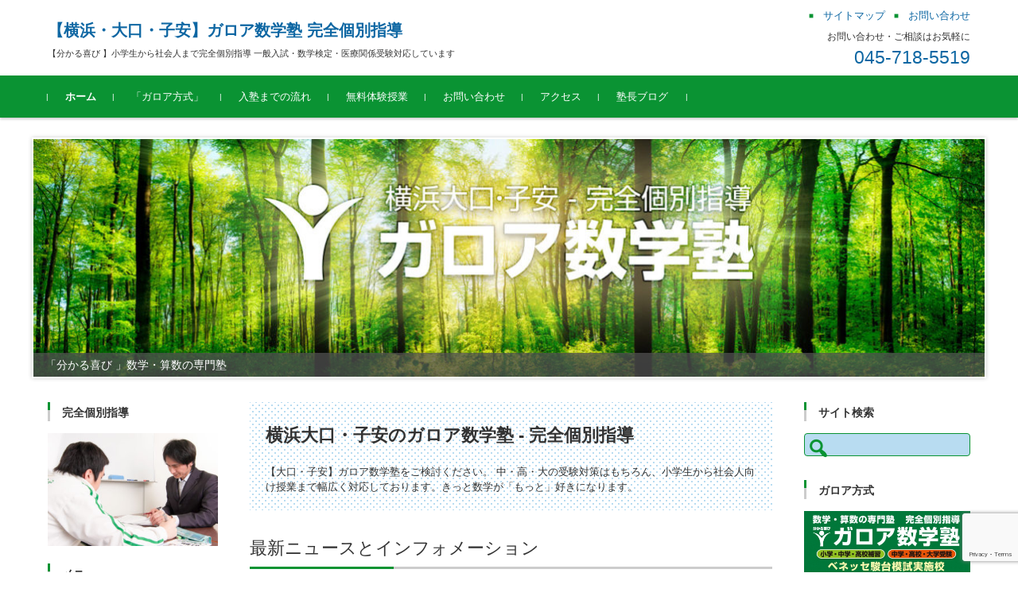

--- FILE ---
content_type: text/html; charset=UTF-8
request_url: https://yokoshu.com/
body_size: 11349
content:


<!DOCTYPE html>
<html lang="ja">
<head>
<!--coreserver-->
<meta charset="UTF-8">
<meta name="viewport" content="width=device-width, initial-scale=1">
<link rel="profile" href="http://gmpg.org/xfn/11">
<link rel="pingback" href="https://yokoshu.com/xmlrpc.php" />

<title>【横浜・大口・子安】ガロア数学塾 完全個別指導 &#8211; 【分かる喜び 】小学生から社会人まで完全個別指導 一般入試・数学検定・医療関係受験対応しています</title>
<meta name='robots' content='max-image-preview:large' />
<link rel='dns-prefetch' href='//cdn.jsdelivr.net' />
<link rel="alternate" type="application/rss+xml" title="【横浜・大口・子安】ガロア数学塾 完全個別指導 &raquo; フィード" href="https://yokoshu.com/?feed=rss2" />
<link rel="alternate" type="application/rss+xml" title="【横浜・大口・子安】ガロア数学塾 完全個別指導 &raquo; コメントフィード" href="https://yokoshu.com/?feed=comments-rss2" />
<script type="text/javascript">
window._wpemojiSettings = {"baseUrl":"https:\/\/s.w.org\/images\/core\/emoji\/14.0.0\/72x72\/","ext":".png","svgUrl":"https:\/\/s.w.org\/images\/core\/emoji\/14.0.0\/svg\/","svgExt":".svg","source":{"concatemoji":"https:\/\/yokoshu.com\/wp-includes\/js\/wp-emoji-release.min.js?ver=6.1.9"}};
/*! This file is auto-generated */
!function(e,a,t){var n,r,o,i=a.createElement("canvas"),p=i.getContext&&i.getContext("2d");function s(e,t){var a=String.fromCharCode,e=(p.clearRect(0,0,i.width,i.height),p.fillText(a.apply(this,e),0,0),i.toDataURL());return p.clearRect(0,0,i.width,i.height),p.fillText(a.apply(this,t),0,0),e===i.toDataURL()}function c(e){var t=a.createElement("script");t.src=e,t.defer=t.type="text/javascript",a.getElementsByTagName("head")[0].appendChild(t)}for(o=Array("flag","emoji"),t.supports={everything:!0,everythingExceptFlag:!0},r=0;r<o.length;r++)t.supports[o[r]]=function(e){if(p&&p.fillText)switch(p.textBaseline="top",p.font="600 32px Arial",e){case"flag":return s([127987,65039,8205,9895,65039],[127987,65039,8203,9895,65039])?!1:!s([55356,56826,55356,56819],[55356,56826,8203,55356,56819])&&!s([55356,57332,56128,56423,56128,56418,56128,56421,56128,56430,56128,56423,56128,56447],[55356,57332,8203,56128,56423,8203,56128,56418,8203,56128,56421,8203,56128,56430,8203,56128,56423,8203,56128,56447]);case"emoji":return!s([129777,127995,8205,129778,127999],[129777,127995,8203,129778,127999])}return!1}(o[r]),t.supports.everything=t.supports.everything&&t.supports[o[r]],"flag"!==o[r]&&(t.supports.everythingExceptFlag=t.supports.everythingExceptFlag&&t.supports[o[r]]);t.supports.everythingExceptFlag=t.supports.everythingExceptFlag&&!t.supports.flag,t.DOMReady=!1,t.readyCallback=function(){t.DOMReady=!0},t.supports.everything||(n=function(){t.readyCallback()},a.addEventListener?(a.addEventListener("DOMContentLoaded",n,!1),e.addEventListener("load",n,!1)):(e.attachEvent("onload",n),a.attachEvent("onreadystatechange",function(){"complete"===a.readyState&&t.readyCallback()})),(e=t.source||{}).concatemoji?c(e.concatemoji):e.wpemoji&&e.twemoji&&(c(e.twemoji),c(e.wpemoji)))}(window,document,window._wpemojiSettings);
</script>
<style type="text/css">
img.wp-smiley,
img.emoji {
	display: inline !important;
	border: none !important;
	box-shadow: none !important;
	height: 1em !important;
	width: 1em !important;
	margin: 0 0.07em !important;
	vertical-align: -0.1em !important;
	background: none !important;
	padding: 0 !important;
}
</style>
	<link rel='stylesheet' id='wp-block-library-css' href='https://yokoshu.com/wp-includes/css/dist/block-library/style.min.css?ver=6.1.9' type='text/css' media='all' />
<link rel='stylesheet' id='classic-theme-styles-css' href='https://yokoshu.com/wp-includes/css/classic-themes.min.css?ver=1' type='text/css' media='all' />
<style id='global-styles-inline-css' type='text/css'>
body{--wp--preset--color--black: #000000;--wp--preset--color--cyan-bluish-gray: #abb8c3;--wp--preset--color--white: #ffffff;--wp--preset--color--pale-pink: #f78da7;--wp--preset--color--vivid-red: #cf2e2e;--wp--preset--color--luminous-vivid-orange: #ff6900;--wp--preset--color--luminous-vivid-amber: #fcb900;--wp--preset--color--light-green-cyan: #7bdcb5;--wp--preset--color--vivid-green-cyan: #00d084;--wp--preset--color--pale-cyan-blue: #8ed1fc;--wp--preset--color--vivid-cyan-blue: #0693e3;--wp--preset--color--vivid-purple: #9b51e0;--wp--preset--gradient--vivid-cyan-blue-to-vivid-purple: linear-gradient(135deg,rgba(6,147,227,1) 0%,rgb(155,81,224) 100%);--wp--preset--gradient--light-green-cyan-to-vivid-green-cyan: linear-gradient(135deg,rgb(122,220,180) 0%,rgb(0,208,130) 100%);--wp--preset--gradient--luminous-vivid-amber-to-luminous-vivid-orange: linear-gradient(135deg,rgba(252,185,0,1) 0%,rgba(255,105,0,1) 100%);--wp--preset--gradient--luminous-vivid-orange-to-vivid-red: linear-gradient(135deg,rgba(255,105,0,1) 0%,rgb(207,46,46) 100%);--wp--preset--gradient--very-light-gray-to-cyan-bluish-gray: linear-gradient(135deg,rgb(238,238,238) 0%,rgb(169,184,195) 100%);--wp--preset--gradient--cool-to-warm-spectrum: linear-gradient(135deg,rgb(74,234,220) 0%,rgb(151,120,209) 20%,rgb(207,42,186) 40%,rgb(238,44,130) 60%,rgb(251,105,98) 80%,rgb(254,248,76) 100%);--wp--preset--gradient--blush-light-purple: linear-gradient(135deg,rgb(255,206,236) 0%,rgb(152,150,240) 100%);--wp--preset--gradient--blush-bordeaux: linear-gradient(135deg,rgb(254,205,165) 0%,rgb(254,45,45) 50%,rgb(107,0,62) 100%);--wp--preset--gradient--luminous-dusk: linear-gradient(135deg,rgb(255,203,112) 0%,rgb(199,81,192) 50%,rgb(65,88,208) 100%);--wp--preset--gradient--pale-ocean: linear-gradient(135deg,rgb(255,245,203) 0%,rgb(182,227,212) 50%,rgb(51,167,181) 100%);--wp--preset--gradient--electric-grass: linear-gradient(135deg,rgb(202,248,128) 0%,rgb(113,206,126) 100%);--wp--preset--gradient--midnight: linear-gradient(135deg,rgb(2,3,129) 0%,rgb(40,116,252) 100%);--wp--preset--duotone--dark-grayscale: url('#wp-duotone-dark-grayscale');--wp--preset--duotone--grayscale: url('#wp-duotone-grayscale');--wp--preset--duotone--purple-yellow: url('#wp-duotone-purple-yellow');--wp--preset--duotone--blue-red: url('#wp-duotone-blue-red');--wp--preset--duotone--midnight: url('#wp-duotone-midnight');--wp--preset--duotone--magenta-yellow: url('#wp-duotone-magenta-yellow');--wp--preset--duotone--purple-green: url('#wp-duotone-purple-green');--wp--preset--duotone--blue-orange: url('#wp-duotone-blue-orange');--wp--preset--font-size--small: 13px;--wp--preset--font-size--medium: 20px;--wp--preset--font-size--large: 36px;--wp--preset--font-size--x-large: 42px;--wp--preset--spacing--20: 0.44rem;--wp--preset--spacing--30: 0.67rem;--wp--preset--spacing--40: 1rem;--wp--preset--spacing--50: 1.5rem;--wp--preset--spacing--60: 2.25rem;--wp--preset--spacing--70: 3.38rem;--wp--preset--spacing--80: 5.06rem;}:where(.is-layout-flex){gap: 0.5em;}body .is-layout-flow > .alignleft{float: left;margin-inline-start: 0;margin-inline-end: 2em;}body .is-layout-flow > .alignright{float: right;margin-inline-start: 2em;margin-inline-end: 0;}body .is-layout-flow > .aligncenter{margin-left: auto !important;margin-right: auto !important;}body .is-layout-constrained > .alignleft{float: left;margin-inline-start: 0;margin-inline-end: 2em;}body .is-layout-constrained > .alignright{float: right;margin-inline-start: 2em;margin-inline-end: 0;}body .is-layout-constrained > .aligncenter{margin-left: auto !important;margin-right: auto !important;}body .is-layout-constrained > :where(:not(.alignleft):not(.alignright):not(.alignfull)){max-width: var(--wp--style--global--content-size);margin-left: auto !important;margin-right: auto !important;}body .is-layout-constrained > .alignwide{max-width: var(--wp--style--global--wide-size);}body .is-layout-flex{display: flex;}body .is-layout-flex{flex-wrap: wrap;align-items: center;}body .is-layout-flex > *{margin: 0;}:where(.wp-block-columns.is-layout-flex){gap: 2em;}.has-black-color{color: var(--wp--preset--color--black) !important;}.has-cyan-bluish-gray-color{color: var(--wp--preset--color--cyan-bluish-gray) !important;}.has-white-color{color: var(--wp--preset--color--white) !important;}.has-pale-pink-color{color: var(--wp--preset--color--pale-pink) !important;}.has-vivid-red-color{color: var(--wp--preset--color--vivid-red) !important;}.has-luminous-vivid-orange-color{color: var(--wp--preset--color--luminous-vivid-orange) !important;}.has-luminous-vivid-amber-color{color: var(--wp--preset--color--luminous-vivid-amber) !important;}.has-light-green-cyan-color{color: var(--wp--preset--color--light-green-cyan) !important;}.has-vivid-green-cyan-color{color: var(--wp--preset--color--vivid-green-cyan) !important;}.has-pale-cyan-blue-color{color: var(--wp--preset--color--pale-cyan-blue) !important;}.has-vivid-cyan-blue-color{color: var(--wp--preset--color--vivid-cyan-blue) !important;}.has-vivid-purple-color{color: var(--wp--preset--color--vivid-purple) !important;}.has-black-background-color{background-color: var(--wp--preset--color--black) !important;}.has-cyan-bluish-gray-background-color{background-color: var(--wp--preset--color--cyan-bluish-gray) !important;}.has-white-background-color{background-color: var(--wp--preset--color--white) !important;}.has-pale-pink-background-color{background-color: var(--wp--preset--color--pale-pink) !important;}.has-vivid-red-background-color{background-color: var(--wp--preset--color--vivid-red) !important;}.has-luminous-vivid-orange-background-color{background-color: var(--wp--preset--color--luminous-vivid-orange) !important;}.has-luminous-vivid-amber-background-color{background-color: var(--wp--preset--color--luminous-vivid-amber) !important;}.has-light-green-cyan-background-color{background-color: var(--wp--preset--color--light-green-cyan) !important;}.has-vivid-green-cyan-background-color{background-color: var(--wp--preset--color--vivid-green-cyan) !important;}.has-pale-cyan-blue-background-color{background-color: var(--wp--preset--color--pale-cyan-blue) !important;}.has-vivid-cyan-blue-background-color{background-color: var(--wp--preset--color--vivid-cyan-blue) !important;}.has-vivid-purple-background-color{background-color: var(--wp--preset--color--vivid-purple) !important;}.has-black-border-color{border-color: var(--wp--preset--color--black) !important;}.has-cyan-bluish-gray-border-color{border-color: var(--wp--preset--color--cyan-bluish-gray) !important;}.has-white-border-color{border-color: var(--wp--preset--color--white) !important;}.has-pale-pink-border-color{border-color: var(--wp--preset--color--pale-pink) !important;}.has-vivid-red-border-color{border-color: var(--wp--preset--color--vivid-red) !important;}.has-luminous-vivid-orange-border-color{border-color: var(--wp--preset--color--luminous-vivid-orange) !important;}.has-luminous-vivid-amber-border-color{border-color: var(--wp--preset--color--luminous-vivid-amber) !important;}.has-light-green-cyan-border-color{border-color: var(--wp--preset--color--light-green-cyan) !important;}.has-vivid-green-cyan-border-color{border-color: var(--wp--preset--color--vivid-green-cyan) !important;}.has-pale-cyan-blue-border-color{border-color: var(--wp--preset--color--pale-cyan-blue) !important;}.has-vivid-cyan-blue-border-color{border-color: var(--wp--preset--color--vivid-cyan-blue) !important;}.has-vivid-purple-border-color{border-color: var(--wp--preset--color--vivid-purple) !important;}.has-vivid-cyan-blue-to-vivid-purple-gradient-background{background: var(--wp--preset--gradient--vivid-cyan-blue-to-vivid-purple) !important;}.has-light-green-cyan-to-vivid-green-cyan-gradient-background{background: var(--wp--preset--gradient--light-green-cyan-to-vivid-green-cyan) !important;}.has-luminous-vivid-amber-to-luminous-vivid-orange-gradient-background{background: var(--wp--preset--gradient--luminous-vivid-amber-to-luminous-vivid-orange) !important;}.has-luminous-vivid-orange-to-vivid-red-gradient-background{background: var(--wp--preset--gradient--luminous-vivid-orange-to-vivid-red) !important;}.has-very-light-gray-to-cyan-bluish-gray-gradient-background{background: var(--wp--preset--gradient--very-light-gray-to-cyan-bluish-gray) !important;}.has-cool-to-warm-spectrum-gradient-background{background: var(--wp--preset--gradient--cool-to-warm-spectrum) !important;}.has-blush-light-purple-gradient-background{background: var(--wp--preset--gradient--blush-light-purple) !important;}.has-blush-bordeaux-gradient-background{background: var(--wp--preset--gradient--blush-bordeaux) !important;}.has-luminous-dusk-gradient-background{background: var(--wp--preset--gradient--luminous-dusk) !important;}.has-pale-ocean-gradient-background{background: var(--wp--preset--gradient--pale-ocean) !important;}.has-electric-grass-gradient-background{background: var(--wp--preset--gradient--electric-grass) !important;}.has-midnight-gradient-background{background: var(--wp--preset--gradient--midnight) !important;}.has-small-font-size{font-size: var(--wp--preset--font-size--small) !important;}.has-medium-font-size{font-size: var(--wp--preset--font-size--medium) !important;}.has-large-font-size{font-size: var(--wp--preset--font-size--large) !important;}.has-x-large-font-size{font-size: var(--wp--preset--font-size--x-large) !important;}
.wp-block-navigation a:where(:not(.wp-element-button)){color: inherit;}
:where(.wp-block-columns.is-layout-flex){gap: 2em;}
.wp-block-pullquote{font-size: 1.5em;line-height: 1.6;}
</style>
<link rel='stylesheet' id='dashicons-css' href='https://yokoshu.com/wp-includes/css/dashicons.min.css?ver=6.1.9' type='text/css' media='all' />
<link rel='stylesheet' id='admin-bar-css' href='https://yokoshu.com/wp-includes/css/admin-bar.min.css?ver=6.1.9' type='text/css' media='all' />
<style id='admin-bar-inline-css' type='text/css'>

    /* Hide CanvasJS credits for P404 charts specifically */
    #p404RedirectChart .canvasjs-chart-credit {
        display: none !important;
    }
    
    #p404RedirectChart canvas {
        border-radius: 6px;
    }

    .p404-redirect-adminbar-weekly-title {
        font-weight: bold;
        font-size: 14px;
        color: #fff;
        margin-bottom: 6px;
    }

    #wpadminbar #wp-admin-bar-p404_free_top_button .ab-icon:before {
        content: "\f103";
        color: #dc3545;
        top: 3px;
    }
    
    #wp-admin-bar-p404_free_top_button .ab-item {
        min-width: 80px !important;
        padding: 0px !important;
    }
    
    /* Ensure proper positioning and z-index for P404 dropdown */
    .p404-redirect-adminbar-dropdown-wrap { 
        min-width: 0; 
        padding: 0;
        position: static !important;
    }
    
    #wpadminbar #wp-admin-bar-p404_free_top_button_dropdown {
        position: static !important;
    }
    
    #wpadminbar #wp-admin-bar-p404_free_top_button_dropdown .ab-item {
        padding: 0 !important;
        margin: 0 !important;
    }
    
    .p404-redirect-dropdown-container {
        min-width: 340px;
        padding: 18px 18px 12px 18px;
        background: #23282d !important;
        color: #fff;
        border-radius: 12px;
        box-shadow: 0 8px 32px rgba(0,0,0,0.25);
        margin-top: 10px;
        position: relative !important;
        z-index: 999999 !important;
        display: block !important;
        border: 1px solid #444;
    }
    
    /* Ensure P404 dropdown appears on hover */
    #wpadminbar #wp-admin-bar-p404_free_top_button .p404-redirect-dropdown-container { 
        display: none !important;
    }
    
    #wpadminbar #wp-admin-bar-p404_free_top_button:hover .p404-redirect-dropdown-container { 
        display: block !important;
    }
    
    #wpadminbar #wp-admin-bar-p404_free_top_button:hover #wp-admin-bar-p404_free_top_button_dropdown .p404-redirect-dropdown-container {
        display: block !important;
    }
    
    .p404-redirect-card {
        background: #2c3338;
        border-radius: 8px;
        padding: 18px 18px 12px 18px;
        box-shadow: 0 2px 8px rgba(0,0,0,0.07);
        display: flex;
        flex-direction: column;
        align-items: flex-start;
        border: 1px solid #444;
    }
    
    .p404-redirect-btn {
        display: inline-block;
        background: #dc3545;
        color: #fff !important;
        font-weight: bold;
        padding: 5px 22px;
        border-radius: 8px;
        text-decoration: none;
        font-size: 17px;
        transition: background 0.2s, box-shadow 0.2s;
        margin-top: 8px;
        box-shadow: 0 2px 8px rgba(220,53,69,0.15);
        text-align: center;
        line-height: 1.6;
    }
    
    .p404-redirect-btn:hover {
        background: #c82333;
        color: #fff !important;
        box-shadow: 0 4px 16px rgba(220,53,69,0.25);
    }
    
    /* Prevent conflicts with other admin bar dropdowns */
    #wpadminbar .ab-top-menu > li:hover > .ab-item,
    #wpadminbar .ab-top-menu > li.hover > .ab-item {
        z-index: auto;
    }
    
    #wpadminbar #wp-admin-bar-p404_free_top_button:hover > .ab-item {
        z-index: 999998 !important;
    }
    
</style>
<link rel='stylesheet' id='contact-form-7-css' href='https://yokoshu.com/wp-content/plugins/contact-form-7/includes/css/styles.css?ver=5.7.3' type='text/css' media='all' />
<link rel='stylesheet' id='fsvbasic-style-css' href='https://yokoshu.com/wp-content/themes/fsvbasic/style.css?ver=6.1.9' type='text/css' media='all' />
<link rel='stylesheet' id='jquery-bxslider-styles-css' href='https://yokoshu.com/wp-content/themes/fsvbasic/css/jquery.bxslider.css?ver=6.1.9' type='text/css' media='all' />
<link rel='stylesheet' id='fsvbasic-overwrite-css' href='https://yokoshu.com/wp-content/themes/fsvbasic/css/overwrite.css?ver=6.1.9' type='text/css' media='all' />
<link rel='stylesheet' id='jquery-ui-smoothness-css' href='https://yokoshu.com/wp-content/plugins/contact-form-7/includes/js/jquery-ui/themes/smoothness/jquery-ui.min.css?ver=1.12.1' type='text/css' media='screen' />
<script type='text/javascript' src='https://yokoshu.com/wp-includes/js/jquery/jquery.min.js?ver=3.6.1' id='jquery-core-js'></script>
<script type='text/javascript' src='https://yokoshu.com/wp-includes/js/jquery/jquery-migrate.min.js?ver=3.3.2' id='jquery-migrate-js'></script>
<script type='text/javascript' src='https://yokoshu.com/wp-content/themes/fsvbasic/js/jquery.bxslider.min.js?ver=1' id='jquery-bxslider-js'></script>
<script type='text/javascript' src='https://yokoshu.com/wp-content/themes/fsvbasic/js/responsive.js?ver=1' id='jquery-responsive-js'></script>
<link rel="https://api.w.org/" href="https://yokoshu.com/index.php?rest_route=/" /><link rel="EditURI" type="application/rsd+xml" title="RSD" href="https://yokoshu.com/xmlrpc.php?rsd" />
<link rel="wlwmanifest" type="application/wlwmanifest+xml" href="https://yokoshu.com/wp-includes/wlwmanifest.xml" />
<meta name="generator" content="WordPress 6.1.9" />

<style type="text/css">
/* Main Color */
#header-nav-area,
.nav-previous a::before,
.nav-next a::after,
.page-links > span,
.main-content-header .main-content-title::before,
.topmain-widget-area .widget-title::after,
.post-sitemap-list .widget-title::after,
.sidebar-left .widget-title::after,
.sidebar-right .widget-title::after,
.comments-title::after,
.comment-reply-title::after,
.widget_rss .widget-title .rss-widget-icon-link::after,
#wp-calendar caption,
#wp-calendar tfoot #prev a::before,
#wp-calendar tfoot #next a::before,
.widget_archive select[name=archive-dropdown],
.widget_categories select.postform,
.footer-copy-area,
a[rel*="category"],
#pagetop {
	background-color:#0a9333;
}

#site-navigation ul li a:hover,
.menu-load-button a,
#header-menu-button button span,
.hw_link1 a::before,
.hw_link2 a::before,
.post-sitemap-list ul li::before,
.widget_archive ul li::before,
.widget_categories ul li::before,
.widget_nav_menu ul li::before,
.widget_pages ul li::before,
.widget_meta ul li::before,
.post-sitemap-list .children li::before,
.widget_nav_menu .sub-menu li::before,
.widget_pages .children li::before,
.widget_categories .children li::before,
#searchform::before {
	color:#0a9333;
}

input[type="text"],
input[type="password"],
input[type="search"],
input[type="tel"],
input[type="url"],
input[type="email"],
input[type="number"],
textarea,
.site-header-area,
.page-links > span {
	border-color:#0a9333;
}
/* Link Color */
a {
	color:;
}
/* Sub Light Color */
#site-navigation ul li a:hover,
input[type="text"],
input[type="password"],
input[type="search"],
input[type="tel"],
input[type="url"],
input[type="email"],
input[type="number"],
textarea {
	background-color:;
}

#wp-calendar td,
.topmain-welcome-area th,
.textwidget th,
.entry-content th,
.comment-content th,
.widget_framedtext {
	background-color:;
}
/* Main Text Color */
del,
body,
.meta-postdate a,
.page-links > a,
.main-content-header .main-content-title,
.topmain-widget-area .widget-title,
.widget_rss .widget-title .rsswidget,
.widget_framedtext .widget-title,
.topmain-welcome-area th a,
.textwidget th a,
.entry-content th a,
.comment-content th a {
	color:;
}
/* Line & Icon Color */
.mu_register h2,
.widget_recent_comments ul li::before,
.tagcloud a::before {
    color:;
}

hr,
a[rel*="tag"],
.page-links > a:hover,
.post-author {
	background-color:;
}

button,
input,
select,
textarea,
.header-title-only,
.header-title-area,
.header-image-area,
.main-content-area,
.topmain-welcome-area abbr,
.textwidget abbr,
.entry-content abbr,
.comment-content abbr,
.topmain-welcome-area dfn,
.textwidget dfn,
.entry-content dfn,
.comment-content dfn,
.topmain-welcome-area acronym,
.textwidget acronym,
.entry-content acronym,
.comment-content acronym,
.topmain-welcome-area table,
.textwidget table,
.entry-content table,
.comment-content table,
.topmain-welcome-area th,
.textwidget th,
.entry-content th,
.comment-content th,
.topmain-welcome-area td,
.textwidget td,
.entry-content td,
.comment-content td,
.page-links > a,
.nav-single,
.nav-previous a,
.nav-next a,
.comments-title,
.comment-reply-title,
article.comment,
.comment .children,
.nocomments,
.archive-post,
.widget,
.widget-title,
.post-sitemap-list .widget-title,
.post-sitemap-list ul li,
.widget_archive ul li,
.widget_categories ul li,
.widget_nav_menu ul li,
.widget_pages ul li,
.widget_meta ul li,
.widget_recent_entries ul li,
.widget_rss ul li,
.widget_recent_comments ul li,
.widget_tagposts ul li,
.widget_tagpages ul li,
.widget_catposts ul li,
.hw_link1,
.hw_link2,
.hw_link2 a,
.post-sitemap-list .children,
.widget_nav_menu .sub-menu,
.widget_pages .children,
.widget_categories .children,
.topmain-welcome-area pre,
.textwidget pre,
.entry-content pre,
.comment-content pre,
.main-content-header .main-content-title,
.topmain-widget-area .widget-title,
.post-sitemap-list .widget-title,
.sidebar-left .widget-title,
.sidebar-right .widget-title,
.comments-title,
.comment-reply-title {
	border-color:;
}
#wp-calendar th {
	background-color:;
}

#site-navigation ul li a,
a[rel*="category"],
a[rel*="tag"],
.page-links > span,
.nav-previous a::before,
.nav-next a::after,
.post-author,
.widget_rss .widget-title .rss-widget-icon-link::after,
.widget_archive select[name=archive-dropdown],
.widget_categories select.postform,
#wp-calendar caption,
#wp-calendar tfoot #prev a::before,
#wp-calendar tfoot #next a::before,
.footer-copy-area .footer-copy,
.footer-copy-area .footer-copy a,
#pagetop {
	color:;
}

#site-navigation div.menu,
#site-navigation ul li,
div.attachment img,
.wp-caption img,
img.main-tile,
img.alignleft,
img.alignright,
img.aligncenter,
img.alignnone,
.archive-post img {
	border-color:;
}
.topmain-welcome-area {
	background-image: radial-gradient( 20%, transparent 20%),radial-gradient( 20%, transparent 20%);
}

@-moz-document url-prefix() {

	.topmain-welcome-area{
		background-image: radial-gradient( 10%, transparent 10%),radial-gradient( 10%, transparent 10%);
	}

}
@media screen and (min-width:786px) {
	/* Main Color */
	#site-navigation div.menu > ul > li:hover li:hover > a,
	#site-navigation ul li:hover ul li ul li:hover > a  {
		color:#0a9333;
	}

	.topmain-widget-area .widget_tagposts ul li .ex_tag_button,
	.topmain-widget-area .widget_tagpages ul li .ex_tag_button {
		background-color:#0a9333;
	}

	#site-navigation ul li ul li a {
		border-color:#0a9333;
	}
	/* Link Color */
	#site-navigation div.menu > ul > li:hover > a,
	#site-navigation ul li ul li ul li a,
	#site-navigation div.menu > ul > li:hover > ul > li {
		background-color:;
	}
	/* Sub Light Color */
	#site-navigation div.menu > ul > li:hover li:hover > a,
	#site-navigation ul li:hover ul li ul li:hover > a  {
		background-color:;
	}
	.footer-widget-area {
		background-color:;
	}
	.comments-area,
	.article-group,
	.post-sitemap-list ul,
	.widget_archive ul,
	.widget_categories ul,
	.widget_nav_menu ul,
	.widget_pages ul,
	.widget_meta ul,
	.widget_recent_entries ul,
	.widget_rss ul,
	.widget_recent_comments ul,
	.widget_tagposts ul,
	.widget_tagpages ul,
	.widget_catposts ul,
	.post-sitemap-list ul li:last-child,
	.widget_archive ul li:last-child,
	.widget_categories ul li:last-child,
	.widget_nav_menu ul li:last-child,
	.widget_pages ul li:last-child,
	.widget_meta ul li:last-child,
	.widget_recent_entries ul li:last-child,
	.widget_rss ul li:last-child,
	.widget_recent_comments ul li:last-child,
	.widget_tagposts ul li:last-child,
	.widget_tagpages ul li:last-child,
	.widget_catposts ul li:last-child,
	#footer-widget-area-1,
	#footer-widget-area-2,
	.widget_framedtext {
		border-color:;
	}
	#site-navigation div.menu > ul > li:hover > a,
	#site-navigation div.menu > ul > li::before,
	#site-navigation div.menu > ul > li:last-child::after,
	.topmain-widget-area .widget_tagposts ul li .ex_tag_button a,
	.topmain-widget-area .widget_tagpages ul li .ex_tag_button a {
		color:;
	}
}
</style>
<link rel="icon" href="https://yokoshu.com/wp-content/uploads/サイトアイコン-150x150.png" sizes="32x32" />
<link rel="icon" href="https://yokoshu.com/wp-content/uploads/サイトアイコン-300x300.png" sizes="192x192" />
<link rel="apple-touch-icon" href="https://yokoshu.com/wp-content/uploads/サイトアイコン-300x300.png" />
<meta name="msapplication-TileImage" content="https://yokoshu.com/wp-content/uploads/サイトアイコン-300x300.png" />
		<style type="text/css" id="wp-custom-css">
			div.attachment img,
.wp-caption img,
img.main-tile,
img.alignleft,
img.alignright,
img.aligncenter,
img.alignnone,
.archive-post img {
	border:2px solid #fff;
	box-shadow:1px 1px 2px rgba(0, 0, 0, 0.2);
	box-shadow:0.1rem 0.1rem 0.2rem rgba(0, 0, 0, 0.2);
	display:block;
	height:auto;
	margin-left:1px;
	max-width:50%;
	border-radius:4px;
	border-radius:0.4rem;
}		</style>
		
</head>

<body class="home blog column-3 custom-background-white">

<div id="layout">

<div id="page">

<div id="masthead" class="site-header-area" role="banner">

<div class="component-inner">

<div id="header-menu-button" class="menu-load-button">

<button id="button-toggle-menu"><span class="dashicons dashicons-menu"></span></button>

</div><!-- #header-menu-button -->


<div id="header-title-area" class="header-title-area">

<h1 class="site-title"><a href="https://yokoshu.com/" rel="home">【横浜・大口・子安】ガロア数学塾 完全個別指導</a></h1>
<p class="site-description">【分かる喜び 】小学生から社会人まで完全個別指導 一般入試・数学検定・医療関係受験対応しています</p>

</div><!-- #header-title-area -->

<div id="header-widget-area">


<p class="hw_link2">
<a href="https://yokoshu.com/?page_id=1889"><span>サイトマップ</span></a><a href="https://yokoshu.com/?page_id=645"><span>お問い合わせ</span></a></p>

<p class="hw_text">お問い合わせ・ご相談はお気軽に</p><p class="hw_text_large"><a href="tel:045-718-5519">045-718-5519</a></p>
</div><!-- #header-widget-area -->

</div><!-- .component-inner -->

</div><!-- #masthead -->

<div id="header-nav-area" class="navigation-area clear">

<div class="component-inner clear">

<a class="assistive-text" href="#content">コンテンツに移動</a>

<nav id="site-navigation" class="main-navigation" role="navigation">

<div class="menu"><ul id="menu-%e3%82%ac%e3%83%ad%e3%82%a2%e6%96%b9%e5%bc%8f" class="menu"><li id="menu-item-1860" class="menu-item menu-item-type-custom menu-item-object-custom current-menu-item current_page_item menu-item-home menu-item-1860"><a href="https://yokoshu.com" aria-current="page">ホーム</a></li>
<li id="menu-item-105" class="menu-item menu-item-type-post_type menu-item-object-page menu-item-105"><a href="https://yokoshu.com/?page_id=6">「ガロア方式」</a></li>
<li id="menu-item-170" class="menu-item menu-item-type-post_type menu-item-object-page menu-item-170"><a href="https://yokoshu.com/?page_id=165">入塾までの流れ</a></li>
<li id="menu-item-1987" class="menu-item menu-item-type-post_type menu-item-object-page menu-item-1987"><a href="https://yokoshu.com/?page_id=1960">無料体験授業</a></li>
<li id="menu-item-1859" class="menu-item menu-item-type-post_type menu-item-object-page menu-item-1859"><a href="https://yokoshu.com/?page_id=645">お問い合わせ</a></li>
<li id="menu-item-1915" class="menu-item menu-item-type-post_type menu-item-object-page menu-item-1915"><a href="https://yokoshu.com/?page_id=1906">アクセス</a></li>
<li id="menu-item-1957" class="menu-item menu-item-type-taxonomy menu-item-object-category menu-item-1957"><a href="https://yokoshu.com/?cat=4">塾長ブログ</a></li>
</ul></div>
</nav><!-- #site-navigation -->

</div><!-- .component-inner -->

</div><!-- #header-nav-area -->


<div id="header-image" class="header-image-area">

<div class="component-inner">

<div class="main_slider_one">
<ul class="main_slider">

<li>
<a href="#">
<img src="https://yokoshu.com/wp-content/uploads/forest_E_1450_kai-1-1200x300.jpg" alt="「分かる喜び 」数学・算数の専門塾">
<div class="bx-caption"><span>「分かる喜び 」数学・算数の専門塾</span></div>
</a>
</li>


</ul><!-- .main_slider -->

</div>
</div><!-- .component-inner -->

</div><!-- #header-title-area -->


<div id="main" class="main-content-area">

<div class="component-inner">

<div id="wrapbox" class="main-content-wrap">

<div id="primary" class="main-content-site" role="main">
<div id="topmain-welcome-area" class="topmain-welcome-area">

<h2 class="topmain-welcome-title">横浜大口・子安のガロア数学塾 - 完全個別指導</h2><div class="topmain-welcome-contents">【大口・子安】ガロア数学塾をご検討ください。
中・高・大の受験対策はもちろん、小学生から社会人向け授業まで幅広く対応しております。きっと数学が「もっと」好きになります。</div>
</div><!-- #topmain-welcome-area -->


<div id="topmain-widget-area" class="topmain-widget-area">

		<section id="recent-posts-6" class="widget widget_recent_entries">
		<h2 class="widget-title">最新ニュースとインフォメーション</h2>
		<ul>
											<li>
					<a href="https://yokoshu.com/?p=2810">無料体験授業のご案内</a>
											<span class="post-date">2026年1月20日</span>
									</li>
											<li>
					<a href="https://yokoshu.com/?p=2808">「閃き」を経験する</a>
											<span class="post-date">2026年1月13日</span>
									</li>
											<li>
					<a href="https://yokoshu.com/?p=2806">「なぜ？」を思う</a>
											<span class="post-date">2026年1月6日</span>
									</li>
											<li>
					<a href="https://yokoshu.com/?p=2803">確実な暗算の導入</a>
											<span class="post-date">2025年12月23日</span>
									</li>
											<li>
					<a href="https://yokoshu.com/?p=2801">「分ける」は「分かる」の第一歩</a>
											<span class="post-date">2025年12月16日</span>
									</li>
											<li>
					<a href="https://yokoshu.com/?p=2799">「整理」を武器に</a>
											<span class="post-date">2025年12月9日</span>
									</li>
											<li>
					<a href="https://yokoshu.com/?p=2797">図と表と絵</a>
											<span class="post-date">2025年12月2日</span>
									</li>
											<li>
					<a href="https://yokoshu.com/?p=2795">過程にこだわります</a>
											<span class="post-date">2025年11月25日</span>
									</li>
											<li>
					<a href="https://yokoshu.com/?p=2792">直感の経験</a>
											<span class="post-date">2025年11月18日</span>
									</li>
											<li>
					<a href="https://yokoshu.com/?p=2790">対話のある授業</a>
											<span class="post-date">2025年11月11日</span>
									</li>
					</ul>

		</section>
</div><!-- #topmain-widget-area -->

</div><!-- #primary -->


<div id="secondary" class="sidebar-left">



<aside id="media_image-6" class="widget widget_media_image"><h3 class="widget-title">完全個別指導</h3><a href="https://yokoshu.com/?page_id=6"><img width="300" height="199" src="https://yokoshu.com/wp-content/uploads/learning002-300x199.jpg" class="image wp-image-1869  attachment-medium size-medium" alt="" decoding="async" loading="lazy" style="max-width: 100%; height: auto;" srcset="https://yokoshu.com/wp-content/uploads/learning002-300x199.jpg 300w, https://yokoshu.com/wp-content/uploads/learning002-768x511.jpg 768w, https://yokoshu.com/wp-content/uploads/learning002-1024x681.jpg 1024w, https://yokoshu.com/wp-content/uploads/learning002.jpg 1280w" sizes="(max-width: 300px) 100vw, 300px" /></a></aside><aside id="nav_menu-3" class="widget widget_nav_menu"><h3 class="widget-title">メニュー</h3><div class="menu-%e3%82%ac%e3%83%ad%e3%82%a2%e6%96%b9%e5%bc%8f-container"><ul id="menu-%e3%82%ac%e3%83%ad%e3%82%a2%e6%96%b9%e5%bc%8f-1" class="menu"><li class="menu-item menu-item-type-custom menu-item-object-custom current-menu-item current_page_item menu-item-home menu-item-1860"><a href="https://yokoshu.com" aria-current="page">ホーム</a></li>
<li class="menu-item menu-item-type-post_type menu-item-object-page menu-item-105"><a href="https://yokoshu.com/?page_id=6">「ガロア方式」</a></li>
<li class="menu-item menu-item-type-post_type menu-item-object-page menu-item-170"><a href="https://yokoshu.com/?page_id=165">入塾までの流れ</a></li>
<li class="menu-item menu-item-type-post_type menu-item-object-page menu-item-1987"><a href="https://yokoshu.com/?page_id=1960">無料体験授業</a></li>
<li class="menu-item menu-item-type-post_type menu-item-object-page menu-item-1859"><a href="https://yokoshu.com/?page_id=645">お問い合わせ</a></li>
<li class="menu-item menu-item-type-post_type menu-item-object-page menu-item-1915"><a href="https://yokoshu.com/?page_id=1906">アクセス</a></li>
<li class="menu-item menu-item-type-taxonomy menu-item-object-category menu-item-1957"><a href="https://yokoshu.com/?cat=4">塾長ブログ</a></li>
</ul></div></aside><aside id="archives-2" class="widget widget_archive"><h3 class="widget-title">塾長ブログ・過去ログ</h3>		<label class="screen-reader-text" for="archives-dropdown-2">塾長ブログ・過去ログ</label>
		<select id="archives-dropdown-2" name="archive-dropdown">
			
			<option value="">月を選択</option>
				<option value='https://yokoshu.com/?m=202601'> 2026年1月 &nbsp;(3)</option>
	<option value='https://yokoshu.com/?m=202512'> 2025年12月 &nbsp;(4)</option>
	<option value='https://yokoshu.com/?m=202511'> 2025年11月 &nbsp;(4)</option>
	<option value='https://yokoshu.com/?m=202510'> 2025年10月 &nbsp;(4)</option>
	<option value='https://yokoshu.com/?m=202509'> 2025年9月 &nbsp;(5)</option>
	<option value='https://yokoshu.com/?m=202508'> 2025年8月 &nbsp;(4)</option>
	<option value='https://yokoshu.com/?m=202507'> 2025年7月 &nbsp;(5)</option>
	<option value='https://yokoshu.com/?m=202506'> 2025年6月 &nbsp;(3)</option>
	<option value='https://yokoshu.com/?m=202505'> 2025年5月 &nbsp;(3)</option>
	<option value='https://yokoshu.com/?m=202504'> 2025年4月 &nbsp;(5)</option>
	<option value='https://yokoshu.com/?m=202503'> 2025年3月 &nbsp;(4)</option>
	<option value='https://yokoshu.com/?m=202502'> 2025年2月 &nbsp;(4)</option>
	<option value='https://yokoshu.com/?m=202501'> 2025年1月 &nbsp;(4)</option>
	<option value='https://yokoshu.com/?m=202412'> 2024年12月 &nbsp;(5)</option>
	<option value='https://yokoshu.com/?m=202411'> 2024年11月 &nbsp;(4)</option>
	<option value='https://yokoshu.com/?m=202410'> 2024年10月 &nbsp;(5)</option>
	<option value='https://yokoshu.com/?m=202409'> 2024年9月 &nbsp;(4)</option>
	<option value='https://yokoshu.com/?m=202408'> 2024年8月 &nbsp;(4)</option>
	<option value='https://yokoshu.com/?m=202407'> 2024年7月 &nbsp;(5)</option>
	<option value='https://yokoshu.com/?m=202406'> 2024年6月 &nbsp;(4)</option>
	<option value='https://yokoshu.com/?m=202405'> 2024年5月 &nbsp;(4)</option>
	<option value='https://yokoshu.com/?m=202404'> 2024年4月 &nbsp;(5)</option>
	<option value='https://yokoshu.com/?m=202403'> 2024年3月 &nbsp;(4)</option>
	<option value='https://yokoshu.com/?m=202402'> 2024年2月 &nbsp;(4)</option>
	<option value='https://yokoshu.com/?m=202401'> 2024年1月 &nbsp;(5)</option>
	<option value='https://yokoshu.com/?m=202312'> 2023年12月 &nbsp;(4)</option>
	<option value='https://yokoshu.com/?m=202311'> 2023年11月 &nbsp;(5)</option>
	<option value='https://yokoshu.com/?m=202310'> 2023年10月 &nbsp;(4)</option>
	<option value='https://yokoshu.com/?m=202309'> 2023年9月 &nbsp;(4)</option>
	<option value='https://yokoshu.com/?m=202308'> 2023年8月 &nbsp;(5)</option>
	<option value='https://yokoshu.com/?m=202307'> 2023年7月 &nbsp;(4)</option>
	<option value='https://yokoshu.com/?m=202306'> 2023年6月 &nbsp;(4)</option>
	<option value='https://yokoshu.com/?m=202305'> 2023年5月 &nbsp;(5)</option>
	<option value='https://yokoshu.com/?m=202304'> 2023年4月 &nbsp;(4)</option>
	<option value='https://yokoshu.com/?m=202303'> 2023年3月 &nbsp;(4)</option>
	<option value='https://yokoshu.com/?m=202302'> 2023年2月 &nbsp;(4)</option>
	<option value='https://yokoshu.com/?m=202301'> 2023年1月 &nbsp;(5)</option>
	<option value='https://yokoshu.com/?m=202212'> 2022年12月 &nbsp;(4)</option>
	<option value='https://yokoshu.com/?m=202211'> 2022年11月 &nbsp;(5)</option>
	<option value='https://yokoshu.com/?m=202210'> 2022年10月 &nbsp;(4)</option>
	<option value='https://yokoshu.com/?m=202209'> 2022年9月 &nbsp;(4)</option>
	<option value='https://yokoshu.com/?m=202208'> 2022年8月 &nbsp;(5)</option>
	<option value='https://yokoshu.com/?m=202207'> 2022年7月 &nbsp;(3)</option>
	<option value='https://yokoshu.com/?m=202206'> 2022年6月 &nbsp;(4)</option>
	<option value='https://yokoshu.com/?m=202205'> 2022年5月 &nbsp;(5)</option>
	<option value='https://yokoshu.com/?m=202204'> 2022年4月 &nbsp;(4)</option>
	<option value='https://yokoshu.com/?m=202203'> 2022年3月 &nbsp;(5)</option>
	<option value='https://yokoshu.com/?m=202202'> 2022年2月 &nbsp;(4)</option>
	<option value='https://yokoshu.com/?m=202201'> 2022年1月 &nbsp;(4)</option>
	<option value='https://yokoshu.com/?m=202112'> 2021年12月 &nbsp;(5)</option>
	<option value='https://yokoshu.com/?m=202111'> 2021年11月 &nbsp;(4)</option>
	<option value='https://yokoshu.com/?m=202110'> 2021年10月 &nbsp;(4)</option>
	<option value='https://yokoshu.com/?m=202109'> 2021年9月 &nbsp;(4)</option>
	<option value='https://yokoshu.com/?m=202108'> 2021年8月 &nbsp;(5)</option>
	<option value='https://yokoshu.com/?m=202107'> 2021年7月 &nbsp;(4)</option>
	<option value='https://yokoshu.com/?m=202106'> 2021年6月 &nbsp;(5)</option>
	<option value='https://yokoshu.com/?m=202105'> 2021年5月 &nbsp;(4)</option>
	<option value='https://yokoshu.com/?m=202104'> 2021年4月 &nbsp;(4)</option>
	<option value='https://yokoshu.com/?m=202103'> 2021年3月 &nbsp;(5)</option>
	<option value='https://yokoshu.com/?m=202102'> 2021年2月 &nbsp;(4)</option>
	<option value='https://yokoshu.com/?m=202101'> 2021年1月 &nbsp;(4)</option>
	<option value='https://yokoshu.com/?m=202012'> 2020年12月 &nbsp;(5)</option>
	<option value='https://yokoshu.com/?m=202011'> 2020年11月 &nbsp;(4)</option>
	<option value='https://yokoshu.com/?m=202010'> 2020年10月 &nbsp;(4)</option>
	<option value='https://yokoshu.com/?m=202009'> 2020年9月 &nbsp;(5)</option>
	<option value='https://yokoshu.com/?m=202008'> 2020年8月 &nbsp;(3)</option>
	<option value='https://yokoshu.com/?m=202007'> 2020年7月 &nbsp;(4)</option>
	<option value='https://yokoshu.com/?m=202006'> 2020年6月 &nbsp;(5)</option>
	<option value='https://yokoshu.com/?m=202005'> 2020年5月 &nbsp;(3)</option>
	<option value='https://yokoshu.com/?m=202004'> 2020年4月 &nbsp;(5)</option>
	<option value='https://yokoshu.com/?m=202003'> 2020年3月 &nbsp;(4)</option>
	<option value='https://yokoshu.com/?m=202002'> 2020年2月 &nbsp;(4)</option>
	<option value='https://yokoshu.com/?m=202001'> 2020年1月 &nbsp;(4)</option>
	<option value='https://yokoshu.com/?m=201912'> 2019年12月 &nbsp;(4)</option>
	<option value='https://yokoshu.com/?m=201911'> 2019年11月 &nbsp;(4)</option>
	<option value='https://yokoshu.com/?m=201910'> 2019年10月 &nbsp;(5)</option>
	<option value='https://yokoshu.com/?m=201909'> 2019年9月 &nbsp;(4)</option>
	<option value='https://yokoshu.com/?m=201908'> 2019年8月 &nbsp;(4)</option>
	<option value='https://yokoshu.com/?m=201907'> 2019年7月 &nbsp;(4)</option>
	<option value='https://yokoshu.com/?m=201906'> 2019年6月 &nbsp;(4)</option>
	<option value='https://yokoshu.com/?m=201905'> 2019年5月 &nbsp;(3)</option>
	<option value='https://yokoshu.com/?m=201904'> 2019年4月 &nbsp;(2)</option>
	<option value='https://yokoshu.com/?m=201903'> 2019年3月 &nbsp;(3)</option>
	<option value='https://yokoshu.com/?m=201902'> 2019年2月 &nbsp;(2)</option>
	<option value='https://yokoshu.com/?m=201901'> 2019年1月 &nbsp;(2)</option>
	<option value='https://yokoshu.com/?m=201812'> 2018年12月 &nbsp;(2)</option>
	<option value='https://yokoshu.com/?m=201811'> 2018年11月 &nbsp;(3)</option>
	<option value='https://yokoshu.com/?m=201810'> 2018年10月 &nbsp;(2)</option>
	<option value='https://yokoshu.com/?m=201809'> 2018年9月 &nbsp;(1)</option>
	<option value='https://yokoshu.com/?m=201808'> 2018年8月 &nbsp;(2)</option>
	<option value='https://yokoshu.com/?m=201807'> 2018年7月 &nbsp;(2)</option>
	<option value='https://yokoshu.com/?m=201806'> 2018年6月 &nbsp;(2)</option>
	<option value='https://yokoshu.com/?m=201805'> 2018年5月 &nbsp;(2)</option>
	<option value='https://yokoshu.com/?m=201804'> 2018年4月 &nbsp;(3)</option>
	<option value='https://yokoshu.com/?m=201803'> 2018年3月 &nbsp;(2)</option>
	<option value='https://yokoshu.com/?m=201802'> 2018年2月 &nbsp;(3)</option>
	<option value='https://yokoshu.com/?m=201801'> 2018年1月 &nbsp;(3)</option>
	<option value='https://yokoshu.com/?m=201712'> 2017年12月 &nbsp;(2)</option>
	<option value='https://yokoshu.com/?m=201711'> 2017年11月 &nbsp;(3)</option>
	<option value='https://yokoshu.com/?m=201710'> 2017年10月 &nbsp;(3)</option>
	<option value='https://yokoshu.com/?m=201709'> 2017年9月 &nbsp;(2)</option>
	<option value='https://yokoshu.com/?m=201708'> 2017年8月 &nbsp;(3)</option>
	<option value='https://yokoshu.com/?m=201707'> 2017年7月 &nbsp;(2)</option>
	<option value='https://yokoshu.com/?m=201706'> 2017年6月 &nbsp;(2)</option>
	<option value='https://yokoshu.com/?m=201705'> 2017年5月 &nbsp;(3)</option>
	<option value='https://yokoshu.com/?m=201704'> 2017年4月 &nbsp;(2)</option>
	<option value='https://yokoshu.com/?m=201703'> 2017年3月 &nbsp;(2)</option>
	<option value='https://yokoshu.com/?m=201702'> 2017年2月 &nbsp;(1)</option>
	<option value='https://yokoshu.com/?m=201701'> 2017年1月 &nbsp;(1)</option>
	<option value='https://yokoshu.com/?m=201612'> 2016年12月 &nbsp;(1)</option>
	<option value='https://yokoshu.com/?m=201611'> 2016年11月 &nbsp;(2)</option>
	<option value='https://yokoshu.com/?m=201610'> 2016年10月 &nbsp;(3)</option>
	<option value='https://yokoshu.com/?m=201609'> 2016年9月 &nbsp;(3)</option>
	<option value='https://yokoshu.com/?m=201608'> 2016年8月 &nbsp;(1)</option>
	<option value='https://yokoshu.com/?m=201607'> 2016年7月 &nbsp;(2)</option>
	<option value='https://yokoshu.com/?m=201606'> 2016年6月 &nbsp;(3)</option>
	<option value='https://yokoshu.com/?m=201605'> 2016年5月 &nbsp;(2)</option>
	<option value='https://yokoshu.com/?m=201604'> 2016年4月 &nbsp;(3)</option>
	<option value='https://yokoshu.com/?m=201603'> 2016年3月 &nbsp;(3)</option>
	<option value='https://yokoshu.com/?m=201602'> 2016年2月 &nbsp;(2)</option>
	<option value='https://yokoshu.com/?m=201601'> 2016年1月 &nbsp;(3)</option>
	<option value='https://yokoshu.com/?m=201512'> 2015年12月 &nbsp;(1)</option>
	<option value='https://yokoshu.com/?m=201511'> 2015年11月 &nbsp;(4)</option>
	<option value='https://yokoshu.com/?m=201510'> 2015年10月 &nbsp;(3)</option>
	<option value='https://yokoshu.com/?m=201509'> 2015年9月 &nbsp;(4)</option>
	<option value='https://yokoshu.com/?m=201508'> 2015年8月 &nbsp;(1)</option>
	<option value='https://yokoshu.com/?m=201507'> 2015年7月 &nbsp;(3)</option>
	<option value='https://yokoshu.com/?m=201506'> 2015年6月 &nbsp;(6)</option>
	<option value='https://yokoshu.com/?m=201505'> 2015年5月 &nbsp;(5)</option>
	<option value='https://yokoshu.com/?m=201504'> 2015年4月 &nbsp;(9)</option>
	<option value='https://yokoshu.com/?m=201503'> 2015年3月 &nbsp;(9)</option>
	<option value='https://yokoshu.com/?m=201502'> 2015年2月 &nbsp;(7)</option>
	<option value='https://yokoshu.com/?m=201501'> 2015年1月 &nbsp;(5)</option>
	<option value='https://yokoshu.com/?m=201412'> 2014年12月 &nbsp;(5)</option>
	<option value='https://yokoshu.com/?m=201411'> 2014年11月 &nbsp;(7)</option>
	<option value='https://yokoshu.com/?m=201410'> 2014年10月 &nbsp;(9)</option>
	<option value='https://yokoshu.com/?m=201409'> 2014年9月 &nbsp;(13)</option>
	<option value='https://yokoshu.com/?m=201407'> 2014年7月 &nbsp;(4)</option>
	<option value='https://yokoshu.com/?m=201406'> 2014年6月 &nbsp;(5)</option>
	<option value='https://yokoshu.com/?m=201405'> 2014年5月 &nbsp;(4)</option>
	<option value='https://yokoshu.com/?m=201404'> 2014年4月 &nbsp;(9)</option>
	<option value='https://yokoshu.com/?m=201403'> 2014年3月 &nbsp;(10)</option>
	<option value='https://yokoshu.com/?m=201402'> 2014年2月 &nbsp;(13)</option>
	<option value='https://yokoshu.com/?m=201401'> 2014年1月 &nbsp;(16)</option>
	<option value='https://yokoshu.com/?m=201312'> 2013年12月 &nbsp;(13)</option>
	<option value='https://yokoshu.com/?m=201311'> 2013年11月 &nbsp;(15)</option>
	<option value='https://yokoshu.com/?m=201310'> 2013年10月 &nbsp;(16)</option>
	<option value='https://yokoshu.com/?m=201309'> 2013年9月 &nbsp;(15)</option>
	<option value='https://yokoshu.com/?m=201308'> 2013年8月 &nbsp;(12)</option>
	<option value='https://yokoshu.com/?m=201307'> 2013年7月 &nbsp;(16)</option>
	<option value='https://yokoshu.com/?m=201306'> 2013年6月 &nbsp;(16)</option>
	<option value='https://yokoshu.com/?m=201305'> 2013年5月 &nbsp;(17)</option>
	<option value='https://yokoshu.com/?m=201304'> 2013年4月 &nbsp;(18)</option>
	<option value='https://yokoshu.com/?m=201303'> 2013年3月 &nbsp;(16)</option>
	<option value='https://yokoshu.com/?m=201302'> 2013年2月 &nbsp;(15)</option>
	<option value='https://yokoshu.com/?m=201301'> 2013年1月 &nbsp;(16)</option>
	<option value='https://yokoshu.com/?m=201212'> 2012年12月 &nbsp;(16)</option>
	<option value='https://yokoshu.com/?m=201211'> 2012年11月 &nbsp;(17)</option>
	<option value='https://yokoshu.com/?m=201210'> 2012年10月 &nbsp;(20)</option>
	<option value='https://yokoshu.com/?m=201209'> 2012年9月 &nbsp;(17)</option>
	<option value='https://yokoshu.com/?m=201208'> 2012年8月 &nbsp;(3)</option>
	<option value='https://yokoshu.com/?m=201207'> 2012年7月 &nbsp;(1)</option>
	<option value='https://yokoshu.com/?m=201204'> 2012年4月 &nbsp;(1)</option>
	<option value='https://yokoshu.com/?m=201203'> 2012年3月 &nbsp;(1)</option>

		</select>

<script type="text/javascript">
/* <![CDATA[ */
(function() {
	var dropdown = document.getElementById( "archives-dropdown-2" );
	function onSelectChange() {
		if ( dropdown.options[ dropdown.selectedIndex ].value !== '' ) {
			document.location.href = this.options[ this.selectedIndex ].value;
		}
	}
	dropdown.onchange = onSelectChange;
})();
/* ]]> */
</script>
			</aside>

</div><!-- #secondary -->


</div><!-- #wrapbox -->


<div id="tertiary" class="sidebar-right">



<aside id="search-4" class="widget widget_search"><h3 class="widget-title">サイト検索</h3><form role="search" method="get" id="searchform" class="searchform" action="https://yokoshu.com/">
				<div>
					<label class="screen-reader-text" for="s">検索:</label>
					<input type="text" value="" name="s" id="s" />
					<input type="submit" id="searchsubmit" value="検索" />
				</div>
			</form></aside><aside id="media_image-3" class="widget widget_media_image"><h3 class="widget-title">ガロア方式</h3><a href="https://yokoshu.com/?page_id=6"><img width="828" height="919" src="https://yokoshu.com/wp-content/uploads/garoa_chirashi-e1343380988134.jpg" class="image wp-image-113  attachment-full size-full" alt="" decoding="async" loading="lazy" style="max-width: 100%; height: auto;" srcset="https://yokoshu.com/wp-content/uploads/garoa_chirashi-e1343380988134.jpg 828w, https://yokoshu.com/wp-content/uploads/garoa_chirashi-e1343380988134-270x300.jpg 270w" sizes="(max-width: 828px) 100vw, 828px" /></a></aside><aside id="media_image-4" class="widget widget_media_image"><h3 class="widget-title">ガロアマップ</h3><a href="https://yokoshu.com/?page_id=522"><img width="212" height="300" src="https://yokoshu.com/wp-content/uploads/B4__1-212x300.jpg" class="image wp-image-551  attachment-medium size-medium" alt="" decoding="async" loading="lazy" style="max-width: 100%; height: auto;" srcset="https://yokoshu.com/wp-content/uploads/B4__1-212x300.jpg 212w, https://yokoshu.com/wp-content/uploads/B4__1.jpg 687w" sizes="(max-width: 212px) 100vw, 212px" /></a></aside><aside id="media_image-8" class="widget widget_media_image"><h3 class="widget-title">小学生から社会人まで対応</h3><a href="https://yokoshu.com/?page_id=165"><img width="253" height="300" src="https://yokoshu.com/wp-content/uploads/kids_learning-253x300.jpg" class="image wp-image-1867  attachment-medium size-medium" alt="" decoding="async" loading="lazy" style="max-width: 100%; height: auto;" srcset="https://yokoshu.com/wp-content/uploads/kids_learning-253x300.jpg 253w, https://yokoshu.com/wp-content/uploads/kids_learning-768x911.jpg 768w, https://yokoshu.com/wp-content/uploads/kids_learning-863x1024.jpg 863w, https://yokoshu.com/wp-content/uploads/kids_learning.jpg 1079w" sizes="(max-width: 253px) 100vw, 253px" /></a></aside>

</div><!-- #tertiary -->


</div><!-- .component-inner -->

</div><!-- #main -->


<div id="sub" class="footer-widget-area" role="complementary">

<div class="component-inner">

<div id="footer-widget-area-1" class="widget-area">


<aside id="nav_menu-5" class="widget widget_nav_menu"><h3 class="widget-title">メニュー</h3><div class="menu-%e3%82%ac%e3%83%ad%e3%82%a2%e6%96%b9%e5%bc%8f-container"><ul id="menu-%e3%82%ac%e3%83%ad%e3%82%a2%e6%96%b9%e5%bc%8f-2" class="menu"><li class="menu-item menu-item-type-custom menu-item-object-custom current-menu-item current_page_item menu-item-home menu-item-1860"><a href="https://yokoshu.com" aria-current="page">ホーム</a></li>
<li class="menu-item menu-item-type-post_type menu-item-object-page menu-item-105"><a href="https://yokoshu.com/?page_id=6">「ガロア方式」</a></li>
<li class="menu-item menu-item-type-post_type menu-item-object-page menu-item-170"><a href="https://yokoshu.com/?page_id=165">入塾までの流れ</a></li>
<li class="menu-item menu-item-type-post_type menu-item-object-page menu-item-1987"><a href="https://yokoshu.com/?page_id=1960">無料体験授業</a></li>
<li class="menu-item menu-item-type-post_type menu-item-object-page menu-item-1859"><a href="https://yokoshu.com/?page_id=645">お問い合わせ</a></li>
<li class="menu-item menu-item-type-post_type menu-item-object-page menu-item-1915"><a href="https://yokoshu.com/?page_id=1906">アクセス</a></li>
<li class="menu-item menu-item-type-taxonomy menu-item-object-category menu-item-1957"><a href="https://yokoshu.com/?cat=4">塾長ブログ</a></li>
</ul></div></aside>

</div><!-- #footer-widget-area-1 -->

<div id="footer-widget-area-2" class="widget-area">


<aside id="pages-6" class="widget widget_pages"><h3 class="widget-title">ご案内</h3>
			<ul>
				<li class="page_item page-item-6"><a href="https://yokoshu.com/?page_id=6">「ガロア方式」</a></li>
<li class="page_item page-item-645"><a href="https://yokoshu.com/?page_id=645">お問い合わせ</a></li>
<li class="page_item page-item-1837"><a href="https://yokoshu.com/?page_id=1837">ようこそ</a></li>
<li class="page_item page-item-522"><a href="https://yokoshu.com/?page_id=522">ガロア・マップ</a></li>
<li class="page_item page-item-1906"><a href="https://yokoshu.com/?page_id=1906">ガロア数学塾アクセスマップ</a></li>
<li class="page_item page-item-1889"><a href="https://yokoshu.com/?page_id=1889">サイトマップ</a></li>
<li class="page_item page-item-165"><a href="https://yokoshu.com/?page_id=165">入塾までの流れ</a></li>
<li class="page_item page-item-1960"><a href="https://yokoshu.com/?page_id=1960">無料体験授業</a></li>
			</ul>

			</aside>

</div><!-- #footer-widget-area-2 -->

<div id="footer-widget-area-3" class="widget-area">


<aside id="text-5" class="widget widget_text"><h3 class="widget-title">ガロア数学塾</h3>			<div class="textwidget"><p>無料体験授業お申し込み受付中</p>
<p>〒221-0002 神奈川県横浜市神奈川区大口通１６−７　最寄り駅：大口駅・子安駅</p>
<p><a class="customize-unpreviewable" href="https://goo.gl/maps/SPeoh9thmxxKeiRe7">Google mapを開く</a></p>
</div>
		</aside>

</div><!-- #footer-widget-area-3 -->

</div><!-- .component-inner -->

<div class="clear"></div>

</div><!-- #sub -->


<div id="main-footer" class="footer-copy-area" role="contentinfo">

<div class="component-inner">

<p class="footer-copy">
Copyright (C) yokoshu.com All Rights Reserved.Coreserver2023.</p><!-- .footer-copy -->

</div><!-- .component-inner -->

</div><!-- #colophon -->

</div><!-- #page -->

</div><!-- #layout -->

<script type='text/javascript' src='https://yokoshu.com/wp-content/plugins/contact-form-7/includes/swv/js/index.js?ver=5.7.3' id='swv-js'></script>
<script type='text/javascript' id='contact-form-7-js-extra'>
/* <![CDATA[ */
var wpcf7 = {"api":{"root":"https:\/\/yokoshu.com\/index.php?rest_route=\/","namespace":"contact-form-7\/v1"}};
/* ]]> */
</script>
<script type='text/javascript' src='https://yokoshu.com/wp-content/plugins/contact-form-7/includes/js/index.js?ver=5.7.3' id='contact-form-7-js'></script>
<script type='text/javascript' id='wp_slimstat-js-extra'>
/* <![CDATA[ */
var SlimStatParams = {"transport":"ajax","ajaxurl_rest":"https:\/\/yokoshu.com\/index.php?rest_route=\/slimstat\/v1\/hit","ajaxurl_ajax":"https:\/\/yokoshu.com\/wp-admin\/admin-ajax.php","ajaxurl_adblock":"https:\/\/yokoshu.com\/request\/7f319a38a99eb58e50498c47692b8bf4\/","ajaxurl":"https:\/\/yokoshu.com\/wp-admin\/admin-ajax.php","baseurl":"\/","dnt":"noslimstat,ab-item","ci":"YToxOntzOjEyOiJjb250ZW50X3R5cGUiO3M6NDoiaG9tZSI7fQ--.386287b1e92e6ba16afe600855673ed1","wp_rest_nonce":"1453d8e573"};
/* ]]> */
</script>
<script defer type='text/javascript' src='https://cdn.jsdelivr.net/wp/wp-slimstat/tags/5.3.5/wp-slimstat.min.js' id='wp_slimstat-js'></script>
<script type='text/javascript' src='https://yokoshu.com/wp-includes/js/jquery/ui/core.min.js?ver=1.13.2' id='jquery-ui-core-js'></script>
<script type='text/javascript' src='https://yokoshu.com/wp-includes/js/jquery/ui/datepicker.min.js?ver=1.13.2' id='jquery-ui-datepicker-js'></script>
<script type='text/javascript' id='jquery-ui-datepicker-js-after'>
jQuery(function(jQuery){jQuery.datepicker.setDefaults({"closeText":"\u9589\u3058\u308b","currentText":"\u4eca\u65e5","monthNames":["1\u6708","2\u6708","3\u6708","4\u6708","5\u6708","6\u6708","7\u6708","8\u6708","9\u6708","10\u6708","11\u6708","12\u6708"],"monthNamesShort":["1\u6708","2\u6708","3\u6708","4\u6708","5\u6708","6\u6708","7\u6708","8\u6708","9\u6708","10\u6708","11\u6708","12\u6708"],"nextText":"\u6b21","prevText":"\u524d","dayNames":["\u65e5\u66dc\u65e5","\u6708\u66dc\u65e5","\u706b\u66dc\u65e5","\u6c34\u66dc\u65e5","\u6728\u66dc\u65e5","\u91d1\u66dc\u65e5","\u571f\u66dc\u65e5"],"dayNamesShort":["\u65e5","\u6708","\u706b","\u6c34","\u6728","\u91d1","\u571f"],"dayNamesMin":["\u65e5","\u6708","\u706b","\u6c34","\u6728","\u91d1","\u571f"],"dateFormat":"yy\u5e74mm\u6708d\u65e5","firstDay":1,"isRTL":false});});
</script>
<script type='text/javascript' src='https://yokoshu.com/wp-content/plugins/contact-form-7/includes/js/html5-fallback.js?ver=5.7.3' id='contact-form-7-html5-fallback-js'></script>
<script type='text/javascript' src='https://www.google.com/recaptcha/api.js?render=6LfFf7IUAAAAADKwf0x7wLSUlyexzuqJciTD-k4R&#038;ver=3.0' id='google-recaptcha-js'></script>
<script type='text/javascript' src='https://yokoshu.com/wp-includes/js/dist/vendor/regenerator-runtime.min.js?ver=0.13.9' id='regenerator-runtime-js'></script>
<script type='text/javascript' src='https://yokoshu.com/wp-includes/js/dist/vendor/wp-polyfill.min.js?ver=3.15.0' id='wp-polyfill-js'></script>
<script type='text/javascript' id='wpcf7-recaptcha-js-extra'>
/* <![CDATA[ */
var wpcf7_recaptcha = {"sitekey":"6LfFf7IUAAAAADKwf0x7wLSUlyexzuqJciTD-k4R","actions":{"homepage":"homepage","contactform":"contactform"}};
/* ]]> */
</script>
<script type='text/javascript' src='https://yokoshu.com/wp-content/plugins/contact-form-7/modules/recaptcha/index.js?ver=5.7.3' id='wpcf7-recaptcha-js'></script>


</body>
</html>


--- FILE ---
content_type: text/html; charset=utf-8
request_url: https://www.google.com/recaptcha/api2/anchor?ar=1&k=6LfFf7IUAAAAADKwf0x7wLSUlyexzuqJciTD-k4R&co=aHR0cHM6Ly95b2tvc2h1LmNvbTo0NDM.&hl=en&v=N67nZn4AqZkNcbeMu4prBgzg&size=invisible&anchor-ms=20000&execute-ms=30000&cb=cdwgjxzfp3af
body_size: 48690
content:
<!DOCTYPE HTML><html dir="ltr" lang="en"><head><meta http-equiv="Content-Type" content="text/html; charset=UTF-8">
<meta http-equiv="X-UA-Compatible" content="IE=edge">
<title>reCAPTCHA</title>
<style type="text/css">
/* cyrillic-ext */
@font-face {
  font-family: 'Roboto';
  font-style: normal;
  font-weight: 400;
  font-stretch: 100%;
  src: url(//fonts.gstatic.com/s/roboto/v48/KFO7CnqEu92Fr1ME7kSn66aGLdTylUAMa3GUBHMdazTgWw.woff2) format('woff2');
  unicode-range: U+0460-052F, U+1C80-1C8A, U+20B4, U+2DE0-2DFF, U+A640-A69F, U+FE2E-FE2F;
}
/* cyrillic */
@font-face {
  font-family: 'Roboto';
  font-style: normal;
  font-weight: 400;
  font-stretch: 100%;
  src: url(//fonts.gstatic.com/s/roboto/v48/KFO7CnqEu92Fr1ME7kSn66aGLdTylUAMa3iUBHMdazTgWw.woff2) format('woff2');
  unicode-range: U+0301, U+0400-045F, U+0490-0491, U+04B0-04B1, U+2116;
}
/* greek-ext */
@font-face {
  font-family: 'Roboto';
  font-style: normal;
  font-weight: 400;
  font-stretch: 100%;
  src: url(//fonts.gstatic.com/s/roboto/v48/KFO7CnqEu92Fr1ME7kSn66aGLdTylUAMa3CUBHMdazTgWw.woff2) format('woff2');
  unicode-range: U+1F00-1FFF;
}
/* greek */
@font-face {
  font-family: 'Roboto';
  font-style: normal;
  font-weight: 400;
  font-stretch: 100%;
  src: url(//fonts.gstatic.com/s/roboto/v48/KFO7CnqEu92Fr1ME7kSn66aGLdTylUAMa3-UBHMdazTgWw.woff2) format('woff2');
  unicode-range: U+0370-0377, U+037A-037F, U+0384-038A, U+038C, U+038E-03A1, U+03A3-03FF;
}
/* math */
@font-face {
  font-family: 'Roboto';
  font-style: normal;
  font-weight: 400;
  font-stretch: 100%;
  src: url(//fonts.gstatic.com/s/roboto/v48/KFO7CnqEu92Fr1ME7kSn66aGLdTylUAMawCUBHMdazTgWw.woff2) format('woff2');
  unicode-range: U+0302-0303, U+0305, U+0307-0308, U+0310, U+0312, U+0315, U+031A, U+0326-0327, U+032C, U+032F-0330, U+0332-0333, U+0338, U+033A, U+0346, U+034D, U+0391-03A1, U+03A3-03A9, U+03B1-03C9, U+03D1, U+03D5-03D6, U+03F0-03F1, U+03F4-03F5, U+2016-2017, U+2034-2038, U+203C, U+2040, U+2043, U+2047, U+2050, U+2057, U+205F, U+2070-2071, U+2074-208E, U+2090-209C, U+20D0-20DC, U+20E1, U+20E5-20EF, U+2100-2112, U+2114-2115, U+2117-2121, U+2123-214F, U+2190, U+2192, U+2194-21AE, U+21B0-21E5, U+21F1-21F2, U+21F4-2211, U+2213-2214, U+2216-22FF, U+2308-230B, U+2310, U+2319, U+231C-2321, U+2336-237A, U+237C, U+2395, U+239B-23B7, U+23D0, U+23DC-23E1, U+2474-2475, U+25AF, U+25B3, U+25B7, U+25BD, U+25C1, U+25CA, U+25CC, U+25FB, U+266D-266F, U+27C0-27FF, U+2900-2AFF, U+2B0E-2B11, U+2B30-2B4C, U+2BFE, U+3030, U+FF5B, U+FF5D, U+1D400-1D7FF, U+1EE00-1EEFF;
}
/* symbols */
@font-face {
  font-family: 'Roboto';
  font-style: normal;
  font-weight: 400;
  font-stretch: 100%;
  src: url(//fonts.gstatic.com/s/roboto/v48/KFO7CnqEu92Fr1ME7kSn66aGLdTylUAMaxKUBHMdazTgWw.woff2) format('woff2');
  unicode-range: U+0001-000C, U+000E-001F, U+007F-009F, U+20DD-20E0, U+20E2-20E4, U+2150-218F, U+2190, U+2192, U+2194-2199, U+21AF, U+21E6-21F0, U+21F3, U+2218-2219, U+2299, U+22C4-22C6, U+2300-243F, U+2440-244A, U+2460-24FF, U+25A0-27BF, U+2800-28FF, U+2921-2922, U+2981, U+29BF, U+29EB, U+2B00-2BFF, U+4DC0-4DFF, U+FFF9-FFFB, U+10140-1018E, U+10190-1019C, U+101A0, U+101D0-101FD, U+102E0-102FB, U+10E60-10E7E, U+1D2C0-1D2D3, U+1D2E0-1D37F, U+1F000-1F0FF, U+1F100-1F1AD, U+1F1E6-1F1FF, U+1F30D-1F30F, U+1F315, U+1F31C, U+1F31E, U+1F320-1F32C, U+1F336, U+1F378, U+1F37D, U+1F382, U+1F393-1F39F, U+1F3A7-1F3A8, U+1F3AC-1F3AF, U+1F3C2, U+1F3C4-1F3C6, U+1F3CA-1F3CE, U+1F3D4-1F3E0, U+1F3ED, U+1F3F1-1F3F3, U+1F3F5-1F3F7, U+1F408, U+1F415, U+1F41F, U+1F426, U+1F43F, U+1F441-1F442, U+1F444, U+1F446-1F449, U+1F44C-1F44E, U+1F453, U+1F46A, U+1F47D, U+1F4A3, U+1F4B0, U+1F4B3, U+1F4B9, U+1F4BB, U+1F4BF, U+1F4C8-1F4CB, U+1F4D6, U+1F4DA, U+1F4DF, U+1F4E3-1F4E6, U+1F4EA-1F4ED, U+1F4F7, U+1F4F9-1F4FB, U+1F4FD-1F4FE, U+1F503, U+1F507-1F50B, U+1F50D, U+1F512-1F513, U+1F53E-1F54A, U+1F54F-1F5FA, U+1F610, U+1F650-1F67F, U+1F687, U+1F68D, U+1F691, U+1F694, U+1F698, U+1F6AD, U+1F6B2, U+1F6B9-1F6BA, U+1F6BC, U+1F6C6-1F6CF, U+1F6D3-1F6D7, U+1F6E0-1F6EA, U+1F6F0-1F6F3, U+1F6F7-1F6FC, U+1F700-1F7FF, U+1F800-1F80B, U+1F810-1F847, U+1F850-1F859, U+1F860-1F887, U+1F890-1F8AD, U+1F8B0-1F8BB, U+1F8C0-1F8C1, U+1F900-1F90B, U+1F93B, U+1F946, U+1F984, U+1F996, U+1F9E9, U+1FA00-1FA6F, U+1FA70-1FA7C, U+1FA80-1FA89, U+1FA8F-1FAC6, U+1FACE-1FADC, U+1FADF-1FAE9, U+1FAF0-1FAF8, U+1FB00-1FBFF;
}
/* vietnamese */
@font-face {
  font-family: 'Roboto';
  font-style: normal;
  font-weight: 400;
  font-stretch: 100%;
  src: url(//fonts.gstatic.com/s/roboto/v48/KFO7CnqEu92Fr1ME7kSn66aGLdTylUAMa3OUBHMdazTgWw.woff2) format('woff2');
  unicode-range: U+0102-0103, U+0110-0111, U+0128-0129, U+0168-0169, U+01A0-01A1, U+01AF-01B0, U+0300-0301, U+0303-0304, U+0308-0309, U+0323, U+0329, U+1EA0-1EF9, U+20AB;
}
/* latin-ext */
@font-face {
  font-family: 'Roboto';
  font-style: normal;
  font-weight: 400;
  font-stretch: 100%;
  src: url(//fonts.gstatic.com/s/roboto/v48/KFO7CnqEu92Fr1ME7kSn66aGLdTylUAMa3KUBHMdazTgWw.woff2) format('woff2');
  unicode-range: U+0100-02BA, U+02BD-02C5, U+02C7-02CC, U+02CE-02D7, U+02DD-02FF, U+0304, U+0308, U+0329, U+1D00-1DBF, U+1E00-1E9F, U+1EF2-1EFF, U+2020, U+20A0-20AB, U+20AD-20C0, U+2113, U+2C60-2C7F, U+A720-A7FF;
}
/* latin */
@font-face {
  font-family: 'Roboto';
  font-style: normal;
  font-weight: 400;
  font-stretch: 100%;
  src: url(//fonts.gstatic.com/s/roboto/v48/KFO7CnqEu92Fr1ME7kSn66aGLdTylUAMa3yUBHMdazQ.woff2) format('woff2');
  unicode-range: U+0000-00FF, U+0131, U+0152-0153, U+02BB-02BC, U+02C6, U+02DA, U+02DC, U+0304, U+0308, U+0329, U+2000-206F, U+20AC, U+2122, U+2191, U+2193, U+2212, U+2215, U+FEFF, U+FFFD;
}
/* cyrillic-ext */
@font-face {
  font-family: 'Roboto';
  font-style: normal;
  font-weight: 500;
  font-stretch: 100%;
  src: url(//fonts.gstatic.com/s/roboto/v48/KFO7CnqEu92Fr1ME7kSn66aGLdTylUAMa3GUBHMdazTgWw.woff2) format('woff2');
  unicode-range: U+0460-052F, U+1C80-1C8A, U+20B4, U+2DE0-2DFF, U+A640-A69F, U+FE2E-FE2F;
}
/* cyrillic */
@font-face {
  font-family: 'Roboto';
  font-style: normal;
  font-weight: 500;
  font-stretch: 100%;
  src: url(//fonts.gstatic.com/s/roboto/v48/KFO7CnqEu92Fr1ME7kSn66aGLdTylUAMa3iUBHMdazTgWw.woff2) format('woff2');
  unicode-range: U+0301, U+0400-045F, U+0490-0491, U+04B0-04B1, U+2116;
}
/* greek-ext */
@font-face {
  font-family: 'Roboto';
  font-style: normal;
  font-weight: 500;
  font-stretch: 100%;
  src: url(//fonts.gstatic.com/s/roboto/v48/KFO7CnqEu92Fr1ME7kSn66aGLdTylUAMa3CUBHMdazTgWw.woff2) format('woff2');
  unicode-range: U+1F00-1FFF;
}
/* greek */
@font-face {
  font-family: 'Roboto';
  font-style: normal;
  font-weight: 500;
  font-stretch: 100%;
  src: url(//fonts.gstatic.com/s/roboto/v48/KFO7CnqEu92Fr1ME7kSn66aGLdTylUAMa3-UBHMdazTgWw.woff2) format('woff2');
  unicode-range: U+0370-0377, U+037A-037F, U+0384-038A, U+038C, U+038E-03A1, U+03A3-03FF;
}
/* math */
@font-face {
  font-family: 'Roboto';
  font-style: normal;
  font-weight: 500;
  font-stretch: 100%;
  src: url(//fonts.gstatic.com/s/roboto/v48/KFO7CnqEu92Fr1ME7kSn66aGLdTylUAMawCUBHMdazTgWw.woff2) format('woff2');
  unicode-range: U+0302-0303, U+0305, U+0307-0308, U+0310, U+0312, U+0315, U+031A, U+0326-0327, U+032C, U+032F-0330, U+0332-0333, U+0338, U+033A, U+0346, U+034D, U+0391-03A1, U+03A3-03A9, U+03B1-03C9, U+03D1, U+03D5-03D6, U+03F0-03F1, U+03F4-03F5, U+2016-2017, U+2034-2038, U+203C, U+2040, U+2043, U+2047, U+2050, U+2057, U+205F, U+2070-2071, U+2074-208E, U+2090-209C, U+20D0-20DC, U+20E1, U+20E5-20EF, U+2100-2112, U+2114-2115, U+2117-2121, U+2123-214F, U+2190, U+2192, U+2194-21AE, U+21B0-21E5, U+21F1-21F2, U+21F4-2211, U+2213-2214, U+2216-22FF, U+2308-230B, U+2310, U+2319, U+231C-2321, U+2336-237A, U+237C, U+2395, U+239B-23B7, U+23D0, U+23DC-23E1, U+2474-2475, U+25AF, U+25B3, U+25B7, U+25BD, U+25C1, U+25CA, U+25CC, U+25FB, U+266D-266F, U+27C0-27FF, U+2900-2AFF, U+2B0E-2B11, U+2B30-2B4C, U+2BFE, U+3030, U+FF5B, U+FF5D, U+1D400-1D7FF, U+1EE00-1EEFF;
}
/* symbols */
@font-face {
  font-family: 'Roboto';
  font-style: normal;
  font-weight: 500;
  font-stretch: 100%;
  src: url(//fonts.gstatic.com/s/roboto/v48/KFO7CnqEu92Fr1ME7kSn66aGLdTylUAMaxKUBHMdazTgWw.woff2) format('woff2');
  unicode-range: U+0001-000C, U+000E-001F, U+007F-009F, U+20DD-20E0, U+20E2-20E4, U+2150-218F, U+2190, U+2192, U+2194-2199, U+21AF, U+21E6-21F0, U+21F3, U+2218-2219, U+2299, U+22C4-22C6, U+2300-243F, U+2440-244A, U+2460-24FF, U+25A0-27BF, U+2800-28FF, U+2921-2922, U+2981, U+29BF, U+29EB, U+2B00-2BFF, U+4DC0-4DFF, U+FFF9-FFFB, U+10140-1018E, U+10190-1019C, U+101A0, U+101D0-101FD, U+102E0-102FB, U+10E60-10E7E, U+1D2C0-1D2D3, U+1D2E0-1D37F, U+1F000-1F0FF, U+1F100-1F1AD, U+1F1E6-1F1FF, U+1F30D-1F30F, U+1F315, U+1F31C, U+1F31E, U+1F320-1F32C, U+1F336, U+1F378, U+1F37D, U+1F382, U+1F393-1F39F, U+1F3A7-1F3A8, U+1F3AC-1F3AF, U+1F3C2, U+1F3C4-1F3C6, U+1F3CA-1F3CE, U+1F3D4-1F3E0, U+1F3ED, U+1F3F1-1F3F3, U+1F3F5-1F3F7, U+1F408, U+1F415, U+1F41F, U+1F426, U+1F43F, U+1F441-1F442, U+1F444, U+1F446-1F449, U+1F44C-1F44E, U+1F453, U+1F46A, U+1F47D, U+1F4A3, U+1F4B0, U+1F4B3, U+1F4B9, U+1F4BB, U+1F4BF, U+1F4C8-1F4CB, U+1F4D6, U+1F4DA, U+1F4DF, U+1F4E3-1F4E6, U+1F4EA-1F4ED, U+1F4F7, U+1F4F9-1F4FB, U+1F4FD-1F4FE, U+1F503, U+1F507-1F50B, U+1F50D, U+1F512-1F513, U+1F53E-1F54A, U+1F54F-1F5FA, U+1F610, U+1F650-1F67F, U+1F687, U+1F68D, U+1F691, U+1F694, U+1F698, U+1F6AD, U+1F6B2, U+1F6B9-1F6BA, U+1F6BC, U+1F6C6-1F6CF, U+1F6D3-1F6D7, U+1F6E0-1F6EA, U+1F6F0-1F6F3, U+1F6F7-1F6FC, U+1F700-1F7FF, U+1F800-1F80B, U+1F810-1F847, U+1F850-1F859, U+1F860-1F887, U+1F890-1F8AD, U+1F8B0-1F8BB, U+1F8C0-1F8C1, U+1F900-1F90B, U+1F93B, U+1F946, U+1F984, U+1F996, U+1F9E9, U+1FA00-1FA6F, U+1FA70-1FA7C, U+1FA80-1FA89, U+1FA8F-1FAC6, U+1FACE-1FADC, U+1FADF-1FAE9, U+1FAF0-1FAF8, U+1FB00-1FBFF;
}
/* vietnamese */
@font-face {
  font-family: 'Roboto';
  font-style: normal;
  font-weight: 500;
  font-stretch: 100%;
  src: url(//fonts.gstatic.com/s/roboto/v48/KFO7CnqEu92Fr1ME7kSn66aGLdTylUAMa3OUBHMdazTgWw.woff2) format('woff2');
  unicode-range: U+0102-0103, U+0110-0111, U+0128-0129, U+0168-0169, U+01A0-01A1, U+01AF-01B0, U+0300-0301, U+0303-0304, U+0308-0309, U+0323, U+0329, U+1EA0-1EF9, U+20AB;
}
/* latin-ext */
@font-face {
  font-family: 'Roboto';
  font-style: normal;
  font-weight: 500;
  font-stretch: 100%;
  src: url(//fonts.gstatic.com/s/roboto/v48/KFO7CnqEu92Fr1ME7kSn66aGLdTylUAMa3KUBHMdazTgWw.woff2) format('woff2');
  unicode-range: U+0100-02BA, U+02BD-02C5, U+02C7-02CC, U+02CE-02D7, U+02DD-02FF, U+0304, U+0308, U+0329, U+1D00-1DBF, U+1E00-1E9F, U+1EF2-1EFF, U+2020, U+20A0-20AB, U+20AD-20C0, U+2113, U+2C60-2C7F, U+A720-A7FF;
}
/* latin */
@font-face {
  font-family: 'Roboto';
  font-style: normal;
  font-weight: 500;
  font-stretch: 100%;
  src: url(//fonts.gstatic.com/s/roboto/v48/KFO7CnqEu92Fr1ME7kSn66aGLdTylUAMa3yUBHMdazQ.woff2) format('woff2');
  unicode-range: U+0000-00FF, U+0131, U+0152-0153, U+02BB-02BC, U+02C6, U+02DA, U+02DC, U+0304, U+0308, U+0329, U+2000-206F, U+20AC, U+2122, U+2191, U+2193, U+2212, U+2215, U+FEFF, U+FFFD;
}
/* cyrillic-ext */
@font-face {
  font-family: 'Roboto';
  font-style: normal;
  font-weight: 900;
  font-stretch: 100%;
  src: url(//fonts.gstatic.com/s/roboto/v48/KFO7CnqEu92Fr1ME7kSn66aGLdTylUAMa3GUBHMdazTgWw.woff2) format('woff2');
  unicode-range: U+0460-052F, U+1C80-1C8A, U+20B4, U+2DE0-2DFF, U+A640-A69F, U+FE2E-FE2F;
}
/* cyrillic */
@font-face {
  font-family: 'Roboto';
  font-style: normal;
  font-weight: 900;
  font-stretch: 100%;
  src: url(//fonts.gstatic.com/s/roboto/v48/KFO7CnqEu92Fr1ME7kSn66aGLdTylUAMa3iUBHMdazTgWw.woff2) format('woff2');
  unicode-range: U+0301, U+0400-045F, U+0490-0491, U+04B0-04B1, U+2116;
}
/* greek-ext */
@font-face {
  font-family: 'Roboto';
  font-style: normal;
  font-weight: 900;
  font-stretch: 100%;
  src: url(//fonts.gstatic.com/s/roboto/v48/KFO7CnqEu92Fr1ME7kSn66aGLdTylUAMa3CUBHMdazTgWw.woff2) format('woff2');
  unicode-range: U+1F00-1FFF;
}
/* greek */
@font-face {
  font-family: 'Roboto';
  font-style: normal;
  font-weight: 900;
  font-stretch: 100%;
  src: url(//fonts.gstatic.com/s/roboto/v48/KFO7CnqEu92Fr1ME7kSn66aGLdTylUAMa3-UBHMdazTgWw.woff2) format('woff2');
  unicode-range: U+0370-0377, U+037A-037F, U+0384-038A, U+038C, U+038E-03A1, U+03A3-03FF;
}
/* math */
@font-face {
  font-family: 'Roboto';
  font-style: normal;
  font-weight: 900;
  font-stretch: 100%;
  src: url(//fonts.gstatic.com/s/roboto/v48/KFO7CnqEu92Fr1ME7kSn66aGLdTylUAMawCUBHMdazTgWw.woff2) format('woff2');
  unicode-range: U+0302-0303, U+0305, U+0307-0308, U+0310, U+0312, U+0315, U+031A, U+0326-0327, U+032C, U+032F-0330, U+0332-0333, U+0338, U+033A, U+0346, U+034D, U+0391-03A1, U+03A3-03A9, U+03B1-03C9, U+03D1, U+03D5-03D6, U+03F0-03F1, U+03F4-03F5, U+2016-2017, U+2034-2038, U+203C, U+2040, U+2043, U+2047, U+2050, U+2057, U+205F, U+2070-2071, U+2074-208E, U+2090-209C, U+20D0-20DC, U+20E1, U+20E5-20EF, U+2100-2112, U+2114-2115, U+2117-2121, U+2123-214F, U+2190, U+2192, U+2194-21AE, U+21B0-21E5, U+21F1-21F2, U+21F4-2211, U+2213-2214, U+2216-22FF, U+2308-230B, U+2310, U+2319, U+231C-2321, U+2336-237A, U+237C, U+2395, U+239B-23B7, U+23D0, U+23DC-23E1, U+2474-2475, U+25AF, U+25B3, U+25B7, U+25BD, U+25C1, U+25CA, U+25CC, U+25FB, U+266D-266F, U+27C0-27FF, U+2900-2AFF, U+2B0E-2B11, U+2B30-2B4C, U+2BFE, U+3030, U+FF5B, U+FF5D, U+1D400-1D7FF, U+1EE00-1EEFF;
}
/* symbols */
@font-face {
  font-family: 'Roboto';
  font-style: normal;
  font-weight: 900;
  font-stretch: 100%;
  src: url(//fonts.gstatic.com/s/roboto/v48/KFO7CnqEu92Fr1ME7kSn66aGLdTylUAMaxKUBHMdazTgWw.woff2) format('woff2');
  unicode-range: U+0001-000C, U+000E-001F, U+007F-009F, U+20DD-20E0, U+20E2-20E4, U+2150-218F, U+2190, U+2192, U+2194-2199, U+21AF, U+21E6-21F0, U+21F3, U+2218-2219, U+2299, U+22C4-22C6, U+2300-243F, U+2440-244A, U+2460-24FF, U+25A0-27BF, U+2800-28FF, U+2921-2922, U+2981, U+29BF, U+29EB, U+2B00-2BFF, U+4DC0-4DFF, U+FFF9-FFFB, U+10140-1018E, U+10190-1019C, U+101A0, U+101D0-101FD, U+102E0-102FB, U+10E60-10E7E, U+1D2C0-1D2D3, U+1D2E0-1D37F, U+1F000-1F0FF, U+1F100-1F1AD, U+1F1E6-1F1FF, U+1F30D-1F30F, U+1F315, U+1F31C, U+1F31E, U+1F320-1F32C, U+1F336, U+1F378, U+1F37D, U+1F382, U+1F393-1F39F, U+1F3A7-1F3A8, U+1F3AC-1F3AF, U+1F3C2, U+1F3C4-1F3C6, U+1F3CA-1F3CE, U+1F3D4-1F3E0, U+1F3ED, U+1F3F1-1F3F3, U+1F3F5-1F3F7, U+1F408, U+1F415, U+1F41F, U+1F426, U+1F43F, U+1F441-1F442, U+1F444, U+1F446-1F449, U+1F44C-1F44E, U+1F453, U+1F46A, U+1F47D, U+1F4A3, U+1F4B0, U+1F4B3, U+1F4B9, U+1F4BB, U+1F4BF, U+1F4C8-1F4CB, U+1F4D6, U+1F4DA, U+1F4DF, U+1F4E3-1F4E6, U+1F4EA-1F4ED, U+1F4F7, U+1F4F9-1F4FB, U+1F4FD-1F4FE, U+1F503, U+1F507-1F50B, U+1F50D, U+1F512-1F513, U+1F53E-1F54A, U+1F54F-1F5FA, U+1F610, U+1F650-1F67F, U+1F687, U+1F68D, U+1F691, U+1F694, U+1F698, U+1F6AD, U+1F6B2, U+1F6B9-1F6BA, U+1F6BC, U+1F6C6-1F6CF, U+1F6D3-1F6D7, U+1F6E0-1F6EA, U+1F6F0-1F6F3, U+1F6F7-1F6FC, U+1F700-1F7FF, U+1F800-1F80B, U+1F810-1F847, U+1F850-1F859, U+1F860-1F887, U+1F890-1F8AD, U+1F8B0-1F8BB, U+1F8C0-1F8C1, U+1F900-1F90B, U+1F93B, U+1F946, U+1F984, U+1F996, U+1F9E9, U+1FA00-1FA6F, U+1FA70-1FA7C, U+1FA80-1FA89, U+1FA8F-1FAC6, U+1FACE-1FADC, U+1FADF-1FAE9, U+1FAF0-1FAF8, U+1FB00-1FBFF;
}
/* vietnamese */
@font-face {
  font-family: 'Roboto';
  font-style: normal;
  font-weight: 900;
  font-stretch: 100%;
  src: url(//fonts.gstatic.com/s/roboto/v48/KFO7CnqEu92Fr1ME7kSn66aGLdTylUAMa3OUBHMdazTgWw.woff2) format('woff2');
  unicode-range: U+0102-0103, U+0110-0111, U+0128-0129, U+0168-0169, U+01A0-01A1, U+01AF-01B0, U+0300-0301, U+0303-0304, U+0308-0309, U+0323, U+0329, U+1EA0-1EF9, U+20AB;
}
/* latin-ext */
@font-face {
  font-family: 'Roboto';
  font-style: normal;
  font-weight: 900;
  font-stretch: 100%;
  src: url(//fonts.gstatic.com/s/roboto/v48/KFO7CnqEu92Fr1ME7kSn66aGLdTylUAMa3KUBHMdazTgWw.woff2) format('woff2');
  unicode-range: U+0100-02BA, U+02BD-02C5, U+02C7-02CC, U+02CE-02D7, U+02DD-02FF, U+0304, U+0308, U+0329, U+1D00-1DBF, U+1E00-1E9F, U+1EF2-1EFF, U+2020, U+20A0-20AB, U+20AD-20C0, U+2113, U+2C60-2C7F, U+A720-A7FF;
}
/* latin */
@font-face {
  font-family: 'Roboto';
  font-style: normal;
  font-weight: 900;
  font-stretch: 100%;
  src: url(//fonts.gstatic.com/s/roboto/v48/KFO7CnqEu92Fr1ME7kSn66aGLdTylUAMa3yUBHMdazQ.woff2) format('woff2');
  unicode-range: U+0000-00FF, U+0131, U+0152-0153, U+02BB-02BC, U+02C6, U+02DA, U+02DC, U+0304, U+0308, U+0329, U+2000-206F, U+20AC, U+2122, U+2191, U+2193, U+2212, U+2215, U+FEFF, U+FFFD;
}

</style>
<link rel="stylesheet" type="text/css" href="https://www.gstatic.com/recaptcha/releases/N67nZn4AqZkNcbeMu4prBgzg/styles__ltr.css">
<script nonce="WXZapcGNtVNsBK61ERnncg" type="text/javascript">window['__recaptcha_api'] = 'https://www.google.com/recaptcha/api2/';</script>
<script type="text/javascript" src="https://www.gstatic.com/recaptcha/releases/N67nZn4AqZkNcbeMu4prBgzg/recaptcha__en.js" nonce="WXZapcGNtVNsBK61ERnncg">
      
    </script></head>
<body><div id="rc-anchor-alert" class="rc-anchor-alert"></div>
<input type="hidden" id="recaptcha-token" value="[base64]">
<script type="text/javascript" nonce="WXZapcGNtVNsBK61ERnncg">
      recaptcha.anchor.Main.init("[\x22ainput\x22,[\x22bgdata\x22,\x22\x22,\[base64]/[base64]/MjU1Ong/[base64]/[base64]/[base64]/[base64]/[base64]/[base64]/[base64]/[base64]/[base64]/[base64]/[base64]/[base64]/[base64]/[base64]/[base64]\\u003d\x22,\[base64]\x22,\x22KMOxPUDDiyFSw4NbwqzDusKPVWzCnHBGMMOBwqDDlMOxXcO+w47CnEnDozQVT8KEUBttU8KhY8Kkwp4iw5EzwpPCr8Kdw6LClFYIw5zCklpLVMOowoE4E8KsBUAzTsO0w57Dl8Okw57CqWLCkMKJwofDp1DDqFPDsBHDncKOPEXDqQjCjwHDkA1/wr1HwrV2wrDDsRcHwqjCtGtPw7vDgi7Ck0fCpSDDpMKSw6Yfw7jDosKFPgzCrkTDpQdKNXjDuMORwpDCvsOgF8K+w6cnwpbDjy43w5HCgHlDbMKCw5fCmMKqOcKawoI+wrvDusO/SMKiwqPCvD/CqMORIXZ5GxV9w7HCgQXCgsKPwq5ow43ChcKbwqPCt8KJw5s1Khg+wowGwo1zGAovQcKyI2bCjQlZd8OdwrgZw4x/wpvCtzvCmsKiMFTDtcKTwrBqw480DsO9wo3CoXZ8C8KMwqJ8VmfCpDdcw5/[base64]/[base64]/HxLDg0vDlBgCwrprwpI3A0QkHMKKBcORGcO2XMO8ZsODwqnCgV/CmsKwwq0caMO2KsKbwpIzNMKbZ8Ocwq3DuS4GwoEQaSnDg8KAWcOXDMOtwpdZw6HCp8OFFQZOccKiM8OLcMKOMgBxMMKFw6bCij7Ck8OJwp1GPMKAE18yQMOmwr7DjcODZMOHw7FEIcOcw4ovUGzDlWDDvMOFwpxXUsKiw5E9OgFfwp9uLsO/H8ODw7Q9SMKaEWkqwr/CrcK6wopCw5bCnsK6I3XCkUXCm0wjA8Kmw6kRwpvCswIcFk8/[base64]/[base64]/Dj8OQTsKxVBE0wpMIMcOGw64yAcOkAcOOwoZsR1xVwqPCg8OZZg7Cq8K9w5NZw5nDosOrw6LDukDCpsOvwrVaOcKyXwLCuMOkw4bDrTl+GMKWw5V6wprDqiITw4jDvMK2w4rDnMKhwp0/w4vChsOmwr50Jj9lClYudVXDsREZQ20+f3cWwr5owp0ZeMKNwpwqYRTCocOtD8O6w7QQw59QwrrCgcK7dHZFCG3Ci0JHw5jCjglcw53ChsOJCsKWdwHDqsKJO2/[base64]/[base64]/Ck8O2w5/Co2nDuwHDvScweRjDrsOCwqQGBsKWw5xWH8OcbMO0w4EBUXPCjQzCvFHDqU/DscOjKSLDsD1+w5/DgDrCmcOXL01vw73ClMOew4gMw4RdDHxVcxpwLsK0w6pAw7MNwq7DvTRiw58Hw7Fswok+wpDDmsKzHsOSRHlIG8O1wp9RNMOcw4/DssKqw6B2BcOrw5x0LnxYfMOucFzCq8K5wrVNw7Rpw4TDhcODE8KaYnHCtsOhwroAB8OsVDRwQMKxXw4NYFZCeMK8Y1HCngjCsQ1vM3LChkQQw6tVwqAjw6jCscKDw6vCj8O4YsKyHETDmXHCrzkEJ8K2UsKECQ01w6zDgwYIfcOCw4Npw68Ywq1/w60Pw6HDhMKcXsO0XsKhX2wRw7duwpwvwqfDqWwIRGzDklQ+N1Jqw5dfGC4AwokjQSLDlsKhEQN+OXwww6DCtRhNOMKKw7QRw5fCmMOaSANYw4/DjBp4w7o7E23Cm1dkL8OCw5ZawrnCmcOkb8OKLwnDjHVGwpfCvMObYUAZw6XCtXQvw6DCkEDCrcKyw4QLO8KhwphZT8OABzvDjgtqwrVNw4sVwojCqhbDr8Kudm/DnWzDjFrDljXCp2Vawro9ZlbCuUfCi1UPC8KXw6fDqsKYPALDohVIw7rDl8OXwptvKlbCrcKoHsOSJcOswrQ4FRHCscKlTx/Do8KLNFtbacOew5vCikvChsKNw5XCgRfCpTI7w7/DpsK6TcOLw7zChcKsw5XCokHDgSIVIsOAOXnClSTDuWYHQsK3CStHw5tMCTl7eMOBw4/CkcOlesK4w7PDkl89wpQhworCsDvDi8Olwq9qwrLDhRzDuxbDjk9tesOlOkPCkRXDs2/Cv8Ovw5Uww6PChMKVbQjDhgBow7FpfsKdTmjDpjgnRUnDjsKrWQ1Fwqlxw40nwqkVw5ZTTsK0EcKYw44Fw5V+CsKuasOtwrcXw4/DiG1Gwp59wqnDn8Kcw5DCjgohw6jCg8O/L8K+w4fCpcObw4oKTysRL8OQFMOmKw0owokYEMOzwqTDvwxrXijCscKdwoZ2GsK6UF3DisOQPF5zwq5bwprDl2zCqmROFDrCqMK8JsK6w4FbTxpPRgZ/McO3w4VdJcKGOMODHWV0w53DlcKcwpgMMUzCizvCrcKBHSZQYMKyLhvCnXPDrWZxaiA7w7DCpcKJwozChznDmMOIwo9sDcKSw7/CsmjDh8KLK8Ktw5oDFcKNwqDCoEnDoB/DicKXwo7DmjbCqMKeZ8Onw4/Cq0MrBMKSwrhmcMOsZDZ2bcK3w6hvwp5/w6LDmV0hwoTDkFgUdF4bL8OyMAIBS2nCplIPWUpKEhE8XDzDhQrDuTbCghDDpcOnBjnDhiXCsHRBw4/[base64]/w5oMwp3Dr3UfSMOTwrR7w5ZzMsOHesKJwojDrMKeXyLCsRjCtAPCh8OMcsO3woQdAXnCqjzCmcO9wqDChMK3w4XCi3bCscOswoPCl8OMwq/ChsOXH8KVW28lKR7CksOcw5jDgxNAQUxbGcOaAwUEwq7DlRLChMOEworDh8O4w7/DqhHCl1wVw5nDn0XDq2M/[base64]/[base64]/CuBTCuMOxw7PCncOmfwXDlhzCtiJrwp0Jw4dcLxkUwqjDuMK9JSwrbMODwrBUbEw/wpZ7HzTCu3R8dsO4woMDwpVaF8OiWcKVckIyw4rCuz9TTysIQcK4w4kudsKcwpLCngI+w77DlMKsw4sJw5pJwqnCpsKCwr3Cq8OBKEzDusKpwopbwo5Cwqt/woohYcKISMOVw6sTw4M+JgDCnE/[base64]/CjXnDh8Khw4zCh8ODw4TClCggScKMbMK+w5x/dcKXwovDksORGsOOSMK7wobDn34rw5N6w7nDlcKvKcOoCkXCrcOBwrdlw6rDmMOyw7HDtHZew5nDh8Onw5AHwrvCmhRIwrJ+JcORwpjDnMKDJh/[base64]/w4fDpknChDPDgFx1bFdTY8K1wpzCsMKYTFbCp8KnBcO5SsOnw7nDqEsySQ4DwojDlcOSw5JJw7LDiBPDribDhQIXw7XCrjzDqh7CvB4nw4QUPip7wq7DimrCoMOtw4DDpQvDhsOSPcO3HMK5w68Nf3oKw5FswrUnbhzDvETCvF/DljnCnS7CvcOqLcOIw4p2wpvDkF/Cl8KBwpx2w4vDgsOdCWZED8KabcKuwoRewrc3wohlP2nDs0LDjsOcWl/Cg8K6ThZTw5lXQMKPw4IRw6xOfEw2w4bDkivDvTfDscOxQcOEOV/ChwdMYcOdw5LDnsO8w7HDmzVWeSXDiVDDi8ODw57DgD3CnS7CgsKDWhrCsHDDtXDDmCTCim7CvcKEwpY6U8KlcV/[base64]/DtcK8e2XDkcOYw5EYLMKVw6XCpMOFw6fCtcKuScO8woxPw6YSwr/Di8Kzwr3DpsK0wqbDl8KVwrXCvkRmBxPCjsOLXcKQJUc0wql8wrrDhcKqw7vDkBTCssOFwp/DhS9OMWshFFfDu2/DoMOcwodMwpUZScKxwqzCgMOCw6sTw7hTw6I3wq52woB1EcOYKMK4CMOMccK+w5k/[base64]/w5J7cFjDkMOZwoTDmzUawrLDiy/DgcOmDGl8w6YoJMOowr8uAcOQbcO2a8KfwqfDpMKsw6gOZsKWw4MkCT7CsQklAV7DsilKVcKBMcOKFgs3w4p3wrDDr8O5b8Krw5DDicKOXMKyVMO2B8Omwq/Dkk7CvwEbYzkawrnCscKBKsKnwovCpcKqHVEbUwNLIMOmE1bDnMKscGHCk3MIVMKdw6nDpcOVw79XWsKnA8KawowRw7YlZivCpcK3w57CqsOvejADwqkNw5LCmsOHZMKOH8KxacKOPMKTJUkOwr5tBUM/FBLCkUNlw77DggttwplNOzktbMOuQsKkwrAyIcKUIBgbwpcGbcOnw6EbbcO3w7lnw4Y2JB3DrMOtw5InbMKxw7xQU8O1eBzCmlXCiEbCtiLCuAnCvyR/csOTf8OEw6IdOzxkBcK2wpTCkisNa8Kzw71JDMK5McOowo8jwqITwrUHw4LDsHzCpcOmRcKwOcOeIwzDscKAwpFVOUzDk0Zkw45Bw5fDvXAXw5o5XBVbbVvCuS0VHMKVGsKVw4BPZsOiw5HCkMO6woQBeSLCvMKRw5rDv8KcdcKADypOMUEgwodDw5c8w6VawpDChB/[base64]/CgSXCsWlAw6nDtRrDjXvCoAgQwrrDv8O9wqEJw7cFO8KCHUzCjsKrAMOBwpLDtxcwwp3DjsKMDjsyecOuNkQxV8OPR1jDl8Kew6XCojh9NTVdwpnChMOLwpd1wq/CngnCtBJYw5rCmCV2wrsJSmULbULCjMK1w7HCksKSw6cXMjfCqzhYwrUyK8K1W8KrwonCnwQQLBfClWbDr3wZw7oqwrnDtidhRGRaPsKVw5VMw5V/wq8Yw6LDpj3CoFXCu8KVwrrDhg0gcMKLwqjDkhl9NsOlw4HDt8KQw7XDt0bCik1DZsOvIMKBAMKgwoXDv8KBMwdSw77CosOneCIPFMKcYgHCvGVMwqoHW3dKZsO0LG3DkEXCncOOIsOHeDLCiAElU8KXIcKFwonCowVYJMKdw4HCssO7wqfCjSB/w7QjAsOWw7hEJW/CpkoOR1dEw5wiwo0GX8O4HxVhb8KYXUnDjVYcIMO2w4srw7TCn8O8bsKAwrXDkcOnw64CGzHCtsKqwq/[base64]/DmMKcFkTDrmrDj8K5FcKZYMOzwr8HQcKSesK3Z07CuQxXEsKUwprCsiwXw6vDtsOVa8OrV8KCES1Sw5d1w6Vww4kcfRsEYBHChCrCkcK0Hy0Aw5rCrsOuwq/CqRtVw5drwr/DrgrDlyMPwoXCpMO+BsO/CcKkw5t1V8KGwpMIwrXCs8Kodzk8XcOtCMKSw6bDkDgWw7Y9wqjCkz/DhHdNbMKtwrodwpkvHXbCocOhAVjDoSdiWMOaOkbDiETCu0PDtQNhAMKiDcO2w77DoMKCwp7DkMKMGsKVw4zCpE3DjFfDuQBTwodNw6RLwq9wJcKqw4/Dm8OBHcOpw7vChCvDrMKjccOGwpjCh8Ozw5nCgsOEw5xJw5QIwoFlYgzCsBbDllIrVMKXcMKOfMOlw4XDqRxuw5JkbhjCoUQew4UwEB/[base64]/[base64]/SAzDqsKMJ8K8w5gMBDU+Ihx0WsOvU2PClsOnd8O1w4bDnsO0E8OGw5Zewo/[base64]/GsKIGsKmXcOIPsOxRcOew4MNCGlYJD/CqcOeYSvDosK8w5zDv1fCqcO7w7hzSAbCtEzCoFFlwoc7e8KRHsKtwpRMamYSZMO3wr9eAsK+fhPDmQXDiRo7Px0VTMKBwo1/UcKIwr1BwpVqw7jCqFArwptQVgbDiMOubMOzPw7Dpkx2CFXCq27ChsO6ccOQMSFWEXTDpsOFw5DDhAnCohI0wonChifCrMKzw6nDiMOWEMOsw4nDqcKgRA8TO8K/w7LDsltuw5vDhUTDocKZAkTDjX1PVFkaw67CmXfCgMKewrDDiVBbwq86w7Fdw7QZbkPCkyzChcOIwpzDrcOrUMO5SmpbPS/DnMKQQkrDuUYcwoPCpXBTw49pGVh/[base64]/CnElAw5rDggPDuQ11wpfDoigtw79IeEQEwrwjw6BWUBrDm0rCocKzw6nDp0fCvMKaaMOOGGsyC8KpMMKDwrPDt2bDmMKPKMKubh7Co8KUw57DtsKZCU7CqcK/U8OOwqZSwrXCqsOwwrXCpcKbRG/[base64]/wrFVw6IVbXxSwonCtQzDoxp2wqkMw4BgLsOPwqcXNQvClMOEeV4jwoDDsMKew53DkcKwwqXDtVvDhRXClEzDn0bDp8KYf0LCh1szNsKxw7FSw5jCskHCkcOQAX7DnW/DlMO1V8OZYMOYwprCvwZ9w4ckwr5DO8Kqw419wojDk1PDnMKNLWTClj0IaMKNGWbCnVcONhgaXcKjwp3DvcO/w41EPwXCrcKLSRlow64dNXDCmnTCl8K/f8K/TsONWMKyw7vCtxvDt1/[base64]/wp4ywrVFwrTCgT9NJQlYIsKJwpPDnyvCuMObwrLCiCHDr1vDoVkQwp/DsyRVwpHDpRciNsOUN09/[base64]/CqsKAU2TDpsK9DUU+f8OGNcOfEsOyw7LCjsO3w7lJbsOyLcOCw6s5FWjCiMKnfWHDrzd+wrktwrJlGHzCo3tXwrM3RzjCnx/CmsOtwosYw5t9AsKPJ8KUUsOPacOew5PDmMO6w5vCpUBDw5kuIGRnTSsDB8KVccKqLsKOBcKLfxhew6IQwoDDtMKKE8O4XsOGwp1ALsOpwqoiw6XDisOFwr9Pw5o1wq/ChzEsXjHDp8KJY8OnwpnCoMOIE8KZeMOLcXfDr8Kuw5bCqzN6woLDh8KdM8Oiw7lqBMOMw73CkQ5+YHQ9wq8NTU/DvXdvw7zCqMKMwpkow5XCksO9w4rCvsKMFDPCk3HCm1zDtMK4w5AfcMKaRMKNwpFLBQHCmmvCgV8mwp5eRGXCl8Kuwp/DsyksHX4ZwqlGwqZdwol7ZBTDsl7Dm2Rpwq1Kw6Avw5Ajw6/DqnbDh8O2wrfDs8KnWAAlw7fDuijDu8KTwpfDoD3Cv2cDe0F+w5rDnRDDlQR6IMOcYMOpw7caCcOKw5XCjsKwY8OhDAkjFQwpF8K3NMOHwodDGXvDq8Oqwo8kKSIkw45xSA7CsDDDjks/wpHDuMKREy/CkDMuWsOfAMORw4LDtzI4w5hrw4TCjQJWL8O/wo7Dn8OGwpDDvMOlwqp+P8Otw5QwwoPDsjdwcXghLcKswpnDtcOIwpnCvsOcNG1eZldEO8KawqxSw6Z4wo3DksOywoHChGF2w55rwrvCjsOmw6XClsKFKDliwpEuPkcnwrXCr0VVwpVdw5zDrMKvwqYUJjMPNcOFw79Kw4Udbw1GSMKEw7MVQ1w/ZB7CrkHDjEInw7PCgW7DicOEC0E3ScKawqXDhSHCmRkaJQvDvMOAwo9Lwo5QZ8Olw77DvMKPw7HDlcOew7bDusK4IMOGw4jCgBnCp8OUwo0BdcO1I09sw7rCp8Ktw5TChSLCnmJIw5vDpX4dw6RmwrXCn8KkGx/Cg8OLw7B/wrXCojoscxXCvG3DmsKww5fCk8OmNMKSw5kzEsOgw7zDksO6VBjClXbCiUt8wq3DsTTDp8KvOD9uJ2HCs8KBG8K4eFvCuWrCt8Kywq0lw77DsCjCo00ow4rDmWbCvi3DpcOMU8KXwpDDt3EtC23DrFIZWsOtY8OvVEQbMmbDpW8ablbDkTYhw79pwrvCqMO1YcOFwp/[base64]/CnMO7dcKXw7LDkcOgwrp3DTRzw7bCtMKAE8Ovwo4PRlbDpxnCpsOaXMOpGWASw4LDgsKrw6IlWsOfwp1JacOqw45Ve8KNw698esOBSA80wotkw4vDgcKNwoXCgcKJVMOYw5nDnWJGw7fCo2/CosKYUcOtLsOrwr0wJMKHGsKtw50gEcOuw5PDkcKGc0Msw5RCFsOUwq5nw5dcwpzDtwHCgVzCjMK9wobDncKuwrrChizClMKsw6vCn8OTc8O2d0AFOGJvNBzDoF4+w4PCj13Co8KNWDYSUMKnCwnCvzvCnWHDtsO5BcKaNT7DgMKwQx7Dm8OYOMO/NUTCpXLDkh/CqjVLbsKlwoVJw6DCgsK7w6/Dn2XCu3Y1MFlYa3dgXcOwBCR6wpLDhcKdNXwoAMObdQVJwqrDqsKdwotAw6LDm1HCsgnCoMKPEUPDi0skETZuJlMUw5QLw43CnUHCp8O2wpHCoVEIwqvCkU8Vw5PCqyo5AB3Ctn/DpMK4w7sww4jDrcOMw5HDm8K4wqlUeiwrAMKOHnkzw7bDhsOJL8KUJ8ORG8KGw6LCpTUCGsOhdsO+wopnw4DCgBDDgiTDgcKNw7PCrFZYOMKtEWVxOl7CpMObwrlVw5TClcK3K0TCqAdBCMOYw75+w6cwwqg6wpbDv8KbZ2zDqsK6woTCkU3CjsK8RMOowrBLw7/[base64]/[base64]/DmSPDp8O3H8KtQcOZw5QeOcOnGsKgw58GwrjCscKrw7TDoRXDusOoTcKZfT9RfD/DlMOiJcOgw4DDv8Kxwo5Hw5DDuCE7A1XCnBEcX2QLZWQxw5wnCMOkwpZqPTPCjRPDjcO1wp1Pw6BUE8KhDmXDjiItdsK1Xh1hw5TCs8O+csKaRXBBw7RzOFDCiMOMeT/DmS1EwqHCpsKEw4gvw6XDgsKFfMOGaFLDgVDClcOGw5vDqGVYwqTDusOVwoXDohgmwqV4w5IHf8KgFcKAwobDlmlqw4gRwqTDrCUFwqjDicKGexjDpsOaC8ODHVw2JFXCjAE5wr/[base64]/w6vCu8O7VB8Aw4ZDSyA8w7A6IcKRw6Jaw5lnw7YPdsKdbsKAwq14FBAQEGrCjhEzCHHDkcODPcKbEcKULMK6PzMfw5JELBbDv0vCj8O+wo7Di8KfwrdFGwjDg8OmKAvDiDZoZkNsAcOaBsK+ZMOsw6TCo2PChcO7w7/Cph0EORkMwrnDgMKTLcOsOMKzw4UJwpnCjMKFWcKGwr89wqvCmD4cOg4tw4LDjXAHFMKzw4A9wpnChsOQLj0YBsKEOW/CjHfDtcOhIsKZIQTDvMORw6TDqEPCscKlNRokw7MqTBfCh39Fwrhle8K7wq59FcOZUzHCm0J7wr84w4jDhGNqwq5mJMOhenbCoC/CnXNWOm53wqUrwrjCslQ+wqoaw6ZodivCtcOxJcOMwpfCshAtfyF3NwbDvMOyw4bDicK8w4hlZcK7RWt3wpjDril7w4vDgcK2EjPDlMKcw5EVe1XDtgNFw5BwwrnCg1Q3R8OGYUNyw6sCEMOYwpYFwoBZYsOedMOuw4t4DlXDo13Cr8KNNsKIDMK+OcKbw4/CvsKzwrMlwpnDmUYRw7nDrkvDqmNVw79MDcKZUHzChsK/[base64]/CqUTClcO6w7Mpwo5nDsK4wojDnsK2wqvCrxQGwq7DhsOAEC41woLCuiZ9ZmBtw4PCt2IeCHTCuSzChSnCrcO/wrHDl0fDpWHClMK4dEwUwpnDpcKRwqPDsMO6JsK8wrEVZCnChD8ZwqDDgWEqEcK7XMK4SiHCmMO8YsOfdcKSwrhuw73Ck3zCssKnecK/U8Olwo0CDMODw6l5wqbDvcKZLml8LMKrw4t6A8K6KUTCusKgw60NPsOpw63CjjbCkCsEwrwSwolxT8KWUcKpZjjDl3U/[base64]/wpAeWMKUw69gNcK9w7Zow6pSwpLCoVvCrTzChUfCj8OnKcKqw4N8wqLDk8OZVMOxHBNUDcK/bE1sY8OZEMKoZMOKKsO0wpvDoU/DosKow5XDnAzDhytAfybCiyoPw7Bpw6Y/wpzCjxrDiDLDvsKMT8OPwqpPwpPDhsK7w5nDkntjc8K9HcKBw7TDvMOdNh9mC3DCo1IywrnDlGdMw77ChVbCnEtJwpkTClvCmcOawqMqw7HDhFhiAMKrM8KROMKaSwQfM8KxfsO8w7xvRCTDnGfCksObfHJeGzhJwodANMKfw6I/w4fCgXFiwrbDpDTDmsO+w6DDjSHDnDnDoxguwprDjD4CXMOUP37CuzLDvcKuw646MxdKw4odD8OfbsK1JW8IcTPCnXnCjsObIMK/c8Opay7CucKuO8O1VGzCrRPCk8K0IcO+wrrDjgFXQDEVw4HDiMKgwpLCs8OAw6XCnsKgQghUw73DglTDu8OywqoDYFDCgcOXbA1lwpLDvMKZw4oKw4XCtD8Fw5EUwqVIMF7Cmwoawq/DgsKqEsO5w71GF1UxGRrDqMK9C3nCrcOtPGBEwrbCi1JVwo/[base64]/w43DoMKyGsO7wpoBQMK9wqIZw5bCksOdw5dyO8KbKsO1T8Omw4N8w41pw4gGw7XCiS9Lw4TCoMKDw5N+EMKWCnrChsK6aQ3CtEbDq8ODwpbDgCsPw5DCgcKHfcOxf8OpwpcXWltfw5LDnMO5wrYRaw3DpsKOwp3ChUoaw5LDjMO/[base64]/[base64]/DtsKvworCuEhxw4lVwpLCsMOyw6x1FsKww4zCkg3Cv37Dj8KKw5tlacKJwoYTwqvDlcKKw4jDuVfCuAxaGMOgwoImc8K8BsKXVBdfSH5Tw7TDrMKwcXVrXsO9w7lSw6c6w75PMzdKSigJAcKXcsKTwrXDnMKYwpbCtX/Dm8OaGsKjMcKbNMKFw7fDqsK8w5HCvjbCmwAkKFFxXHzDm8OaR8OyF8KLOMKcwpc5LXJ9CXLDml7DtnZowofDiVs6dMKQwo/[base64]/w4LCj8OOPsKcQsO4w5zCuw/[base64]/[base64]/Dox/CqMKOw4LDh8O2HUHDiMKSGcObwo4tZcKJA8OeT8OUMV4TwpYCU8OvPEXDrU/DpV/CpcOoTBPCo0LCgcOBwpHDoWvDmMOqw7M+GWorwoZ6w4Q/wrDCmMOGdMKYKMKGfBjCt8KoEMOlTRJXw5XDv8KlwpbDo8K6w4rDvcKHw6xGwqbCk8OtfMOtGMOww7sIwo88wpQAJC/[base64]/w5/CuAdrUVsLBmbDjUrCqh0pZnciwrXDo3XCmzYFWTsEEnwBGMK/w7dofwHCn8KJwrV5wowIB8OKOcKMSQRjJcK7wop+wrVDw77CpMOTTsKWHFfDscOMBsK1wpXCrDxyw7jDv0vCijbDu8OMw5XDqcOpwp0PwrQQUiQxwrQMdi1mwr/DgcO0M8Ksw5XCucKzw54FP8KQOgBDwqUTAsKFw7kcw4VELcKqw7kGw54Xw5rClcOaKTvChivCq8Ocw5nCuFNuWcOEw73DkXUlBlrDhzcQw64lVsO+w6dNVz/DgsK9DwE0w5lxM8Odw4vCl8KuAMK+UcKKw5bDlsKbZwZjwrcaYsKwasO7wqnDm1bCsMOmw5jCviwRf8ObNRTCuyIPw7xrK2pSwqjClU9hw63CosOCw7FsVsKwwp/CnMKhAMOHw4fDssO3wpPDnhHCrG1ifmbDlMO+FRh6wpPDo8K3wpUaw73DhMOTw7fCgQxND1ZLw7VnwqvCpTMOw7ASw7FUw57Dr8O8c8KWUsOYw4/DqcOcwo7Dvl4mw4/Dk8OxYwdfMcOaGWfDsyvCkHvCgMKyFMOsw6rDucORe23CiMKfwqs9EcKdw6LDgnrCi8O3LmrCiDTClEXCpTLDiMKfw5wNw7DCnB/DhFJEwq9cw7oSLsOaS8Oiw7xawp5cwonDjnvDg2c6w7XDmRjDiXfDqCpfwrzDl8KbwqFCUQvCohjCpsOawoM1w5XDvcOOwoXDnR7DvMOSwprDgcOHw4o6MEHCk0HDrg88MxzCv1ssw6hhw5PDgGzDik/Cs8Kjw5PCpzoTworDo8KzwpsmT8OwwrJRb3/DkF5+YMKSw7U7w5rCr8O6wr/Do8OQKCTDp8Kcwr7CjjvDuMK6fMKvw5nCicKcwr/[base64]/[base64]/BcK7B33Ds8KjEcO8BiXChHnCpcKMDgAwJijDlcKAYEDCvcOGw6DDvjbCul/DoMKDwqtICAwRTMOndUtEw7t7w6ZhdsKew79ldmbCgMOuw6/DqMOBcsOlwphcbSTCglfCgcKMFsO1wrjDs8K/wrvDvMOOwo/CtnBJwqcMdE/[base64]/Cv8O0ZcKPecKRwoHDmUUUEXXChcKPw6Npw60HVwHCnSR7Kw5Fw6NLORkYw5J7wr3Ck8ORwpl2P8KTwqFCUGcKcgnDqcKSC8KSasOjXHhawoxUdMKxTHgewoNJwoxCw7HDscOHw4A1MVnCucKFwo7Cj1l+G3h0VMKmYEzDv8KEwox9fcKXeEI1F8O6TcOYwpw/HkESV8OPYE/[base64]/CvWTDvlPCo8KHWcOXfMOVGXXDv8OtUBvDim9If13DvsKkAcO2wpoUN1sjDMOtN8KswowSccKDw7PDsBU3Ei3CmTN1wow/woHCgw/DqAcOw4A3wpvDk3TDo8KhDcKmw7DCjg0Vw6rDmGhMV8KibGQww5xWw7o0woNXwrFMNsOKfcO0CcO4b8OXbcOuw6PCrxDCtl7CjsOawqLDgcKbYH3DjDsqwqzCqMOywp/[base64]/[base64]/DnjXChX7CnFjDoT1dw7/[base64]/a8K4dcKfbkEtw43CsMKWfcO7Tx0EQMO3f8OMwoLCumY9SA1qw5xfwpXDk8KJw4okP8OyGcOZwrMBw5/ClcKPwqRNZMOLXMO4BDbCgMKow7cGw5ohLkBfZsKmwqwUw7Q2wr8jRsKuwrEGw6hcLcOZPMO1w4cwwr3CrDHCq8Kyw5LDpsOCEBEzVcOtZyvCkcKuwrtJwpvChcO3GsKdwrnCrMOBwoEAQ8Kpw6J8XxvDvXMFYMKTw6fDu8Ohw4UkAHnDphPCisKeRw/CngMvG8OWKnvDpcKHc8KYA8Kowq5mOsKow6zCkMOQwoTDnxVPMQ/CslRKw5VTw7RaWMKyw6TDtMKYw4YhwpfCmSciwpnChcKfw6/CqXchwqJPwpJuEcK9w6/CnSHCjnvCq8OJUcKyw6DDsMKnBsOTwobCrcOYwpEFw5FPXkzDksKPOiVqwqjCv8ONwoLCrsKCwqFIw6vDtcOHwqUFw4vCkMOhwp/Cn8OJfgsnbSnCgcKeNsKPPgDDiAMvDAnDtCdgw43CoQ/CiMOGwoF5woIwUH1Pe8KNw4EpA3tUwo/CpigWw5fDjcONKhpywqIxw5zDmcOUXMOAw7jDkSUpw4PDnsK9KlbCkMK6w4bCgiwNC1ZtwppZVcKSWQvDonvDtcKkMMKsO8OOwp7DkzfCqcOwScKywrPDnMOFfcO7wrgww5bDtQ4Ca8KVwq8QNmzDpDrDrcOGwpPCvMOIw5BHw6bChGlDOcOIw5hswqJ/w5Yyw7DCrMKzAMOXwp3Di8KIDUQ8ZizDhmRSIsKdwrIQV29Bf0PDmlLDsMKLw4w3MMKfw5cZZ8Omw6vDlsKEWMKZwotqwoJpwpvCqFXCjBLDkMOyesK7e8Kww5bDsmVFZ2g9wozCssOdXcOTwowFM8O6JA3CmMK+w4/Dlh/CuMKIw7DCocOUT8ORdTliO8KOHxAUwohIw7jCpxZSwr5Xw6wHWQTDsMKvwqA+EcKLworChyBSLMOmw6/DnGHCqgs2w7MhwrkQEMKnXXkvwq/DgMOWH15jw6UQw5DCsDBOw4/CvQ0EWgnCsRcCfMOqw7/DmlE4AMOmXxMBEMOdGD0gw6TClsKXKDPDr8OIwq/[base64]/DvEDCvCjClXEMw6nCu8Okw5rDp27CocKmw6DDiXDDji/CnwXCkcO1VVHCnRfDrMK3woLCg8KhMcKqGsKiD8OBF8Kow4TCmsOPwpDClFkrPQMaUEBocsKjKMOjw67DscObwoVcwqHDlUQ0f8KyRy9VB8OFVWxyw7wtwrQQM8KOScODCsKYbcO8GMKkw7ESeWrDtcOLw7EiQcKOwox0w7HCpX/Cv8KKw5fCncKxw7PDuMOuw6UNwqlWZ8ODwoJNeBvDnsOBJMK7wpoJwr3CmUjCgcKswozDngPCrcKuSC45w4rCgzJQRzdQOE1gdG8Hw57DrgZFPcOpHMK7KS5EbsOBw6/CmlBwVDHCi0NqUCYOBWDDpH/[base64]/[base64]/CkSsDwqg/QcOSwqUewr4BSsOWccK8w73DusK+TMKvwq1Lw57DpsK7eDkZP8OzAArCi8K2wqljw4APwrkiwr7CpMObY8KVw7jCk8KqwqgzT3TDicOHw6rChcKLFgBEw67Ds8KVCUTCvsOFwr/Dp8O7w4/DtcOqw48ww5vCi8KqRcK3ecO6MFfDimvCpMKObArCpcOxwqPDrcOJFW07GycawrFtwpBLwohjwopOBmPCrXTCgSXClT41VcO2TwMTwql2wr/Dmw/DtMOtwrI7EcKbVyLCgAHDnMKIfWrCr1nCqSMWT8Ozcl8uG1TCjcOfwpwMwoduCsOyw6PDnDrDtMO0wp1ywq/CqnzCpQw9RwPDlXQVVsKDb8K4JcKWaMOBE8OmYDXDl8K3OcO5w7/Dk8OmJsKswqZrBmzCpmrDjj7CssObw7pZMGHCszHCpH5JwpYfw5UMw6sbQENXwqsVDMOQw5t/[base64]/[base64]/CqcKkw4PDsMOYw7zCnj5Jwp7Dil3DtsK3w7XDiEBqw45sPcOQw7TCqUYPwp/[base64]/[base64]/CksKcw5pfDhB2w5VRw5/Ck8Ofw701GMOvw4bDvzDDh3AfAcOtw59ZGMO9XGTDjMOZwrdNwoTDjcKtSRXCgcOXwogowpoOw6TDhDkIWsKiFXFHekPDmsKVBgcswrDDh8KeJMOkwoPCrnA/MMK4MMOBw73Dj1UydGjCkiFPecKDGsK+w74PHB/CjcOoHSNtbD95RBxGHMOzYT3DnyzDrUghwoDDjlNzw4BFwo7CsnjClAtsEEDDiMOwQXzDpXUbw7vDtxfCq8O6DcKQHQVZw7DDsGjCtHYDwqHCocO2OMKTPMOMwozCvsOoeFBgD0LCrMOLKR7DncKkOsKIf8KFSwTChlBkwozDn3/[base64]/CrlXCjQ1iU3sGZ217wpLDo8OLw69iVMK+ecKqw7vDkXnCmsKKwqwOEMK/e3Ekw6wLw70rN8OfNSs9w40sNcKzR8KlCAfChFR1VcOscVfDtTVnOMO2dcOIwqlPF8ObWcO/bcKZw74zUhYhazrDtUnCjzfCk2ZrD0TCtsKHwp/DhsO1OzjCqzjCr8O+w7PDjyrDncOTw7x+eQnCk1ZvBU/Cp8KRV0lzw7/CisKdUk1lb8KEZlTDssKPaXTDrMO/w5pBDndxHMOiLsKKVj1tNETDvEDCgwI+w7TDlcOLwoNoUUTCq3xYCMK5w7jCtHbCh1DCgcKhWsKswq85OMKCOzZ/w7xiJsOrER8gwp3Dsm89dkQFw6jDgkN9wrInwrlDSmYqDcO9w5FTwp51T8KowoNBF8KSDMK1KQXDtcO+XjFUw7vCrcOCYxxbHW/[base64]/DjcOfGmQ3P8OoPsKyOWTCscOBNGQsNMOnwpZPEk3Dp0xJwoY5SMKwOn86w4DDkQ3DtMOQwrVTPMOOwoPCg3E9w6NTYcO/BSzCkVvDnH0YagTCr8O/w77DnA0FZHk1GsKIwroIw69Mw6fCtkceDzrCoQbDm8KBXATDisOuw6YKw40Dwq4TwphOfMK9c3B/Q8OhwrbCkUAYw4bDgMOgw6JLXcKQN8O6w583wqLDiiHDgMK1w4HCr8OVwo0/[base64]/DnxzCocOhw6FJLkzDpH9TwrBkan/CpT3Co8OSRkJuf8KHLsKiwrfDhEVjw5jDgDLCrCjCnMKHwogoTATCrsKSQU1ow7UDwooIw5/Co8ObWh5owpnCisKSw7hBfCPChcKqw5vCh2Eww5PDj8KGZhJvXsK4S8ONw6LCjTvDiMO3w4LCosOdGMKvZ8KrBMObwprCiWDDjFd3wonCh1VMIxNwwpModE8KwovCglTDmcKkDMOdX8OQccOBwoXCr8KlIMOTw7/CpMOeSMOPw7fDksKrMD/DkwnDmmbDrzJXeE8wwovDrRXClsOiw4zCiMODwoNPNcOUwrVIVRhmwrczw7x/wr/CnXwxwpfCiTkSH8K9wrLCj8KCc3zDksO5IsOqXMK/KjEIcGHCjsKYU8K6wqh2w4nCrSs3wooyw5XCncKwbUVqcXUqwo7DvUHCm2PCtXPDoMO3BMK3w4rDiTXClMK8dQ/CkzBuw5MlacKFwrTDp8OrJsO0wpjChsKcL3vCimfCsx/CmGXDqlYuw6NfX8O6ZsO5w5IeXsOqw67Cu8O8wqseNWrCpcOSGF9XdcKNa8O6CxjChnDCgMOUw7EDL2XCnwhrwrEUDMOlfGpfwoDCgsOdBMK4wrzCryVXV8KLQTM1LMK3UBDDrsKfT1bDtcKPwo1tRsKdw4bDl8OcE0AtThfDhl01SsKTTBPCicObwp/DkcOSGMKEw6NvcsK7ccKBE0MiAyLDkCJawqcCwp3DkMOFI8O0QcOqZ1laZUHClAAewq7CiHnCqiRiXV45w5UmUMO5wpYAVhrCksKDbsK6UMKeK8KBXSRAOQfCphfDicO7I8KiQ8KwwrbCpRzCvcOUSwwlUxXCmcKtIDsQFzcVfcOKwprDmy/CvWbDnjIww5R+wpXDrl7Cky8TIsO9w5jDsRjDjsKaMyDCvSRgwqvCnMOkwopkwqItecO6wq/DssO/P0d5NTHDgD9Iw4s9wqxbA8OMw4LDqMOKwqBcw7ktAz0bVhnDlcK2LT3DvMOiUcKHVDTCgsKyw4fDsMOMPcOEwp4cfAsbwrHDvcOBXk7CqcOMw5rCiMKuwq4VMsOSeWQpYWBTEMOcVsK7dMOIfhzCqTfDiMK5w6ICaSLDkcOjw7/DqiJVT8Kcw6Rbw6xYwq4Zw6bCnSYqSybCjVPCqcOkHMOnwpdQw5fDvsKvwozCjMOIKFA3dG3ClgUrwqnDvHIueMO3RsKkwq/DocKiwrHCncOGwqpqWsOvwrrCtcKjXMK/w5o7d8K5w5bCksOPTcOLISLCkhHDqsOQw5FnIX9zYMK+w6HDpsKSwrpXwqdOw5slwqdzwqAWw4UKP8K4Enhhwo7CnsKSwqDDusOGPx8Nw47Cv8O/w4UaV3/DncKewrkmXsOgUwdCccKbCgQ1w51fAMKsCjdTfcOfwoRZMMKGGxDCsFY/w6J9woTDosOxw4/[base64]/[base64]/[base64]/DoMK5w60YwoheYhTCtCHDrxx/[base64]\\u003d\x22],null,[\x22conf\x22,null,\x226LfFf7IUAAAAADKwf0x7wLSUlyexzuqJciTD-k4R\x22,0,null,null,null,1,[21,125,63,73,95,87,41,43,42,83,102,105,109,121],[7059694,869],0,null,null,null,null,0,null,0,null,700,1,null,0,\[base64]/76lBhnEnQkZnOKMAhnM8xEZ\x22,0,0,null,null,1,null,0,0,null,null,null,0],\x22https://yokoshu.com:443\x22,null,[3,1,1],null,null,null,1,3600,[\x22https://www.google.com/intl/en/policies/privacy/\x22,\x22https://www.google.com/intl/en/policies/terms/\x22],\x225oEAP/QK8vxG4eLzVlyuCyoHt4m0KsJvl+EH7GV0JOo\\u003d\x22,1,0,null,1,1769218248473,0,0,[103,247,249],null,[209],\x22RC-byLqoYIe9TVrDQ\x22,null,null,null,null,null,\x220dAFcWeA6UHenWS7wN0nrqNyLQmayJ-LErZQydP-iZipeQWSEvVMtHFZ_jeoCwTXN8x36M0AWTwJHLFr0seNNg06Kr3e4k8foZZA\x22,1769301048390]");
    </script></body></html>

--- FILE ---
content_type: text/html; charset=UTF-8
request_url: https://yokoshu.com/wp-admin/admin-ajax.php
body_size: -166
content:
81029.7f5660cfe6cd5ec56870c19d8306d84a

--- FILE ---
content_type: text/css
request_url: https://yokoshu.com/wp-content/themes/fsvbasic/style.css?ver=6.1.9
body_size: 10812
content:
/*
Theme Name: FSVBASIC
Theme URI: https://www.templateking.jp/
Author: FirstServer,Inc.
Author URI: https://www.firstserver.co.jp/
Description: A generic template that fits all kinds of business websites.
Version: 2.0.2
License: GNU General Public License v2 or later
License URI: http://www.gnu.org/licenses/gpl-2.0.html
Tags: one-column, two-columns, right-sidebar, left-sidebar, three-columns, custom-background, custom-menu, flexible-header, theme-options, translation-ready
Text Domain: fsvbasic
*/


/* Reset ================================================ */

* {
	box-sizing:border-box;
}

html, body, div, span, applet, object, iframe, h1, h2, h3, h4, h5, h6, p, blockquote, pre, a, abbr, acronym, address, big, cite, code, del, dfn, em, img, ins, kbd, q, s, samp, small, strike, strong, sub, sup, tt, var, b, u, i, center, dl, dt, dd, ol, ul, li, fieldset, form, label, legend, table, caption, tbody, tfoot, thead, tr, th, td, article, aside, canvas, details, embed, figure, figcaption, footer, header, hgroup, menu, nav, output, ruby, section, summary, time, mark, audio, video {
	margin:0;
	padding:0;
	border:0;
	font-size:100%;
	vertical-align:baseline;
}

body {
	line-height:0;
	overflow:hidden;
}

ol,
ul {
	list-style:none;
}

blockquote,
q {
	quotes:none;
}

blockquote::before,
blockquote::after,
q::before,
q::after {
	content:'';
	content:none;
}

table {
	border-collapse:collapse;
	border-spacing:0;
}

caption,
thead,
tbody,
tfoot,
th,
td {
	font-weight:normal;
	text-align:left;
	vertical-align:top;
}

h1,
h2,
h3,
h4,
h5,
h6 {
	clear:both;
}

html {
	overflow-y:scroll;
	font-size:62.5%;
}

a:focus {
	outline:thin dotted;
}

article,
aside,
details,
figcaption,
figure,
footer,
header,
hgroup,
nav,
section {
	display:block;
}

audio,
canvas,
video {
	display:inline-block;
}

audio:not([controls]) {
	display:none;
}

del {
	color:#333;
}

ins {
	background:#fff9c0;
	text-decoration:none;
}

hr {
	background-color:#ccc;
	border:0;
	height:1px;
	margin:10px 0;
	margin:1rem 0;
}

sub,
sup {
	font-size:75%;
	line-height:0;
	position:relative;
	vertical-align:baseline;
}

sup {
	top:-0.5em;
}

sub {
	bottom:-0.25em;
}

small {
	font-size:smaller;
}

img {
	border:0;
	-ms-interpolation-mode:bicubic;
}

div,
span {
	word-break:break-all;
}

/* Clearing floats ====================================== */

.clear,
.clear::after,
.footer-widget-area::after {
	clear:both;
}

.clear::before,
.clear::after,
.footer-widget-area::before,
.footer-widget-area::after {
	display:table;
	content:"";
}

/* Repeatable patterns ================================== */

/* Form fields, general styles first -------------------- */

button,
input,
select,
textarea {
	border:1px solid #ccc;
	font-family:inherit;
	padding:6px;
	padding:0.6rem;
	border-radius:4px;
	border-radius:0.4rem;
}

input[type="text"],
input[type="password"],
input[type="search"],
input[type="tel"],
input[type="url"],
input[type="email"],
input[type="number"],
textarea {
	border:1px solid #1177ba;
	background-color:#b8dcf1;
}

input:focus,
textarea:focus {
	background-color:#fff;
}

textarea {
	font-size:100%;
	overflow:auto;
	vertical-align:top;
}

/* Reset non-text input types --------------------------- */

input[type="checkbox"],
input[type="radio"],
input[type="file"],
input[type="hidden"],
input[type="image"],
input[type="color"] {
	border:0;
	padding:0;
	border-radius:0;
}

/* Responsive Images ------------------------------------ */

.entry-content img,
.comment-content img,
.widget img {
	max-width:100%; /* Fluid images for posts, comments, and widgets */
}

img[class*="align"],
img[class*="wp-image-"],
img[class*="attachment-"] {
	height:auto; /* Make sure images with WordPress-added height and width attributes are scaled correctly */
}

img.size-full,
img.size-large,
img.wp-post-image {
	max-width:100%;
	height:auto; /* Make sure images with WordPress-added height and width attributes are scaled correctly */
}

/* Make sure videos and embeds fit their containers ----- */

embed,
iframe,
object,
video {
	max-width:100%;
}

.entry-content .twitter-tweet-rendered {
	max-width:100% !important; /* Override the Twitter embed fixed width */
}

/* Basic structure ====================================== */

/* Body, links, basics ---------------------------------- */

html {
	font-size:62.5%;
}

body {
	font-size:13px;
	font-size:1.3rem;
	font-family:"メイリオ","Meiryo",'ヒラギノ角ゴ ProN W3',"Hiragino Kaku Gothic ProN","ヒラギノ角ゴ Pro W3","Hiragino Kaku Gothic Pro",Helvetica, Arial,"ＭＳ Ｐゴシック","MS PGothic",sans-serif;
	text-rendering:optimizeLegibility;
	color:#333;
}

body.custom-background-empty,
body.custom-background-default,
body.custom-background-white {
	background-color:#fff;
}

a {
	outline:none;
	color:#0e67a3;
	text-decoration:none;
}

a:hover {
	text-decoration:underline;
}

.center {
	text-align:center;
}

.right {
	text-align:right;
}

h1,
h2,
h3,
h4,
h5,
h6,
li,
p,
pre,
blockquote,
span {
	font-size:13px;
	font-size:1.3rem;
	word-wrap:break-word;
	word-break:break-all;
}

td,
th {
	font-size:13px;
	font-size:1.3rem;
}

#layout {
	position:relative;
}

/* Assistive text --------------------------------------- */

.assistive-text,
.screen-reader-text {
	position:absolute !important;
	clip:rect(1px, 1px, 1px, 1px);
}

.site-header-area,
.header-image-area,
.main-content-area,
.main-content-wrap,
.main-content-site,
.sidebar-left,
.sidebar-right,
.footer-widget-area,
.widget-area,
.footer-copy-area {
	display:block;
	position:relative;
	overflow:hidden;
}

.component-inner {
	display:block;
	position:relative;
	width:100%;
	height:auto;
}

/* Header =============================================== */

/* Header Layout ---------------------------------------- */

.site-header-area {
	border-top:10px solid #1177ba;
	border-top:1rem solid #1177ba;
}

.menu-load-button {
	display:block;
	position:absolute;
	top:15px;
	top:1.5rem;
	left:20px;
	left:2rem;
	line-height:1;
	width:50px;
	width:5rem;
	height:50px;
	height:5rem;
}

.menu-load-button a {
	color:#1177ba;
}

.menu-load-button a .dashicons,
.menu-load-button a .dashicons-before::before {
	font-size:50px;
	font-size:5rem;
	width:50px;
	width:5rem;
	height:50px;
	height:5rem;
}

.menu-load-button a:hover {
	text-decoration:none;
}

/* Header Title Area ------------------------------------ */

.header-title-only,
.header-title-area {
	display:block;
	overflow:hidden;
	width:100%;
	border-bottom:1px solid #ccc;
	text-align:center;
	padding:15px 70px 15px 75px;
	padding:1.5rem 7rem 1.5rem 7.5rem;
}

/* Header Logo/Title ------------------------------------ */

.header-title-only .site-title-img,
.header-title-area .site-title-img {
	display:block;
	max-width:300px;
	max-width:30rem;
	height:auto;
	line-height:0;
	margin:0 auto;
}

.header-title-only .site-title-img a,
.header-title-area .site-title-img a {
	display:inline-block;
	width:100%;
	height:auto;
}

.header-title-only .site-title-img a img,
.header-title-area .site-title-img a img {
	display:inline-block;
	max-width:100%;
	height:auto;
}

/* Header Title Text ------------------------------------ */

.header-title-only .site-title,
.header-title-area .site-title {
	display:block;
}

.header-title-only .site-title a,
.header-title-area .site-title a {
	font-size:20px;
	font-size:2rem;
	line-height:1.3;
	display:inline-block;
	word-break:normal;
	font-weight:bold;
}

.header-title-only .site-description,
.header-title-area .site-description {
	display:block;
	padding-top:12px; 
	padding-top:1.2rem;
	font-size:11px;
	font-size:1.1rem;
	line-height:1.5;
	font-weight:normal;
	clear:none;
}

/* Header Widget Area ----------------------------------- */

#header-widget-area {
	text-align:center;
	line-height:1.5;
}

/* Header Text Area ------------------------------------- */

.hw_text {
	padding:10px 30px 5px;
	padding:1rem 3rem 0.5rem;
	font-size:12px;
	font-size:1.2rem;
}

.hw_text_large {
	padding:5px 30px 2px;
	padding:0.5rem 3rem 0.2rem;
	font-size:23px;
	font-size:2.3rem;
}

/* Navigation Menu -------------------------------------- */

#header-nav-area {
	background-color:#1177ba;
	display:block;
	height:auto;
}

#header-menu-button,
#header-menu-button button,
#header-menu-button button span {
	display:block;
	overflow:hidden;
	padding:0;
}

#header-menu-button button,
#header-menu-button button span {
	border:none;
	width:50px;
	width:5rem;
	height:50px;
	height:5rem;
	padding:0;
	background:none;
	cursor:pointer;
	border-radius:0;
}

#header-menu-button button span {
	font-size:5rem;
	color:#1177ba;
}

#layout,
#header-nav-area,
#button-toggle-menu {
	transition:all 0.5s ease-out 0s;
}

.active .#header-nav-area {
	left:250px;
	left:25rem;
	width:250px;
	width:25rem;
}

#site-navigation {
	padding-bottom:20px;
	padding-bottom:2rem;
	overflow:visible;
}

#site-navigation div.menu {
	border-bottom:1px dotted #fff;
	width:100%;
}

#site-navigation ul li {
	position:relative;
	display:block;
	border-top:1px dotted #fff;
	margin:0;
	padding:0;
}

#site-navigation ul li a {
	display:block;
	line-height:1.5;
	color:#fff;
	font-size:13px;
	font-size:1.3rem;
	text-decoration:none;
	padding:10px;
	padding:1rem;
}

#site-navigation ul li ul {
	padding-left:10px;
	padding-left:1rem;
}

#site-navigation ul .current-menu-item > a,
#site-navigation ul .current_page_item > a {
	font-weight:bold;
}

#site-navigation ul li a:hover {
	color:#1177ba;
	background-color:#b8dcf1;
	transition:all 0.4s ease 0s;
}

/* Header Image Area (Slide) ---------------------------- */

.header-image-area {
	border-top:1px solid #ccc;
	width:100%;
	height:auto;
	padding-top:25px;
	padding-top:2.5rem;
}

.header-image-area .component-inner {
	padding-left:30px;
	padding-left:3rem;
	padding-right:30px;
	padding-right:3rem;
}

/* Main Contents ======================================== */

/* Definition of basic ---------------------------------- */

.main-content-area {
	border-top:1px solid #ccc;
	width:100%;
	height:auto;
	line-height:1;
}

body.home .main-content-area {
	margin-top:0;
}

.main-content-site {
	width:100%;
	padding:0;
}

/* Welcome Message Area --------------------------------- */

.topmain-welcome-area {
	background-image:radial-gradient(#b8dcf1 20%, transparent 20%),radial-gradient(#b8dcf1 20%, transparent 20%);
	background-size:8px 8px;
	background-position:0 0, 4px 4px;
	padding:20px 30px 20px;
	padding:2rem 3rem 2rem;
	line-height:1.5;
}

@-moz-document url-prefix() {

	.topmain-welcome-area{
		background-image:radial-gradient(#b8dcf1 10%, transparent 10%),radial-gradient(#b8dcf1 10%, transparent 10%);
	}

}

.topmain-welcome-area .topmain-welcome-title {
	font-size:22px;
	font-size:2.2rem;
}

.topmain-welcome-contents {
	font-size:13px;
	font-size:1.3rem;
}

/* Breadcrumb ------------------------------------------- */

.main-breadcrumb {
	display:none;
}

/* Main Content Header ---------------------------------- */

.main-content-header {
	padding:20px 30px 0;
	padding:2rem 3rem 0;
}

/* Main Content Entry Meta ------------------------------ */

.entry-meta .post-categories {
	margin-bottom:28px;
	margin-bottom:2.8rem;
}

.entry-meta {
	margin-bottom:20px;
	margin-bottom:2rem;
	line-height:1.5;
}

.entry-meta .post-categories li {
	float:left;
}

a[rel*="category"],
a[rel*="tag"] {
	display:inline-block;
	line-height:1.5;
	font-size:11px;
	font-size:1.1rem;
	background-color:#1177ba;
	color:#fff;
	padding:1px 10px;
	padding:0.1rem 1rem;
	margin-right:10px;
	margin-right:1rem;
	margin-bottom:5px;
	margin-bottom:0.5rem;
	border-radius:4px;
	border-radius:0.4rem;
}

a[rel="tag"],
a[rel*="tag "] {
	background-color:#ccc;
}

.meta-postdate {
	text-align:right;
	margin-bottom:5px;
	margin-bottom:0.5rem;
	margin-top:-10px;
	margin-top:-1rem;
}

.meta-postdate a {
	color:#333;
	cursor:default;
}

.meta-postdate a:hover {
	text-decoration:none;
}

.by-author {
	display:none;
}

.post-edit-link-base {
	padding-top:10px;
	padding-top:1rem;
}

/* Main Content Entry Detail ---------------------------- */

.entry-content {
	padding:0 30px 0;
	padding:0 3rem 0;
	margin-bottom:20px;
	margin-bottom:2rem;
}

.main-content-site img {
	max-width:100%;
	height:auto;
}

.entry-content,
.mu_register {
	line-height:1.8;
}

.topmain-welcome-area h1,
.textwidget h1,
.entry-content h1,
.comment-content h1,
.topmain-welcome-area h2,
.textwidget h2,
.entry-content h2,
.comment-content h2,
.topmain-welcome-area h3,
.textwidget h3,
.entry-content h3,
.comment-content h3,
.topmain-welcome-area h4,
.textwidget h4,
.entry-content h4,
.comment-content h4,
.topmain-welcome-area h5,
.textwidget h5,
.entry-content h5,
.comment-content h5,
.topmain-welcome-area h6,
.textwidget h6,
.entry-content h6,
.comment-content h6 {
	margin-bottom:20px;
	margin-bottom:2rem;
	line-height:1.5;
	padding-top:5px;
	padding-top:0.5rem;
}

.topmain-welcome-area h1,
.textwidget h1,
.entry-content h1,
.comment-content h1 {
	font-size:24px;
	font-size:2.4rem;
}

.topmain-welcome-area h2,
.textwidget h2,
.entry-content h2,
.comment-content h2,
.mu_register h2 {
	font-size:18px;
	font-size:1.8rem;
}

.topmain-welcome-area h3,
.textwidget h3,
.entry-content h3,
.comment-content h3 {
	font-size:16px;
	font-size:1.6rem;
}

.topmain-welcome-area h4,
.textwidget h4,
.entry-content h4,
.comment-content h4 {
	font-size:15px;
	font-size:1.5rem;
}

.topmain-welcome-area h5,
.textwidget h5,
.entry-content h5,
.comment-content h5 {
	font-size:14px;
	font-size:1.4rem;
}

.topmain-welcome-area h6,
.textwidget h6,
.entry-content h6,
.comment-content h6 {
	font-size:13px;
	font-size:1.3rem;
}

.topmain-welcome-area p,
.textwidget p,
.entry-content p,
.comment-content p,
.mu_register p {
	font-size:13px;
	font-size:1.3rem;
	margin:10px 0 15px;
	margin:1rem 0 1.5rem;
	line-height:1.8;
}

.topmain-welcome-area a,
.textwidget a,
.entry-content a,
.comment-content a,
.mu_register p {
	font-size:13px;
	font-size:1.3rem;
}

.topmain-welcome-area p:last-child,
.textwidget p,
.entry-content p:last-child,
.comment-content p:last-child,
.mu_register p:last-child {
	margin-bottom:0;
}

.topmain-welcome-area ol,
.textwidget ol,
.entry-content ol,
.comment-content ol,
.entry-content ul,
.comment-content ul,
.mu_register ul {
	margin:0 0 20px;
	margin:0 0 2rem;
	line-height:1.8;
}

.topmain-welcome-area ul ul,
.textwidget ul ul,
.entry-content ul ul,
.comment-content ul ul,
.topmain-welcome-area ol ol,
.textwidget ol ol,
.entry-content ol ol,
.comment-content ol ol,
.topmain-welcome-area ul ol,
.textwidget ul ol,
.entry-content ul ol,
.comment-content ul ol,
.topmain-welcome-area ol ul,
.textwidget ol ul,
.entry-content ol ul,
.comment-content ol ul {
	margin-bottom:0;
}

.topmain-welcome-area ul,
.textwidget ul,
.entry-content ul,
.comment-content ul,
.mu_register ul {
	list-style:disc outside;
	margin-left:2px;
	margin-left:0.2rem;
}

.topmain-welcome-area ul li,
.textwidget ul li,
.entry-content ul li,
.comment-content ul li,
.mu_register li {
	margin:0 0 0 13px;
	margin:0 0 0 1.3rem;
}

.topmain-welcome-area ol,
.textwidget ol,
.entry-content ol,
.comment-content ol {
	list-style:decimal outside;
}

.topmain-welcome-area ol li,
.textwidget ol li,
.entry-content ol li,
.comment-content ol li,
.mu_register li {
	margin:0 0 0 20px;
	margin:0 0 0 2rem;
}

.topmain-welcome-area blockquote,
.textwidget blockquote,
.entry-content blockquote,
.comment-content blockquote {
	padding:20px 0;
	padding:2rem 0;
}

.topmain-welcome-area blockquote p:last-child,
.textwidget blockquote p:last-child,
.entry-content blockquote p:last-child,
.comment-content blockquote p:last-child {
	margin-bottom:0;
}

.topmain-welcome-area code,
.textwidget code,
.entry-content code,
.comment-content code {
	font-family:Consolas, Monaco, "Lucida Console", monospace;
	line-height:2;
}

.topmain-welcome-area pre,
.textwidget pre,
.entry-content pre,
.comment-content pre {
	border:1px solid #ccc;
	line-height:1;
	margin:20px 0;
	margin:2rem 0;
	padding:10px;
	padding:1rem;
	overflow:auto;
	font-size:12px;
	font-size:1.2rem;
	border-radius:4px;
	border-radius:0.4rem;
}

.topmain-welcome-area pre code,
.textwidget pre code,
.entry-content pre code,
.comment-content pre code {
	display:block;
}

.topmain-welcome-area abbr,
.textwidget abbr,
.entry-content abbr,
.comment-content abbr,
.topmain-welcome-area dfn,
.textwidget dfn,
.entry-content dfn,
.comment-content dfn,
.topmain-welcome-area acronym,
.textwidget acronym,
.entry-content acronym,
.comment-content acronym {
	border-bottom:1px dotted #ccc;
	cursor:help;
}

.topmain-welcome-area address,
.textwidget address,
.entry-content address,
.comment-content address {
	display:block;
	line-height:1.8;
	margin:0 0 20px;
	margin:0 0 2rem;
}

.topmain-welcome-area embed,
.topmain-welcome-area iframe,
.topmain-welcome-area object,
.topmain-welcome-area video,
.textwidget embed,
.textwidget iframe,
.textwidget object,
.textwidget video,
.entry-content embed,
.entry-content iframe,
.entry-content object,
.entry-content video {
	margin-bottom:24px;
	margin-bottom:2.4rem;
}

.topmain-welcome-area dt,
.textwidget dt,
.entry-content dt,
.comment-content dt {
	font-weight:bold;
	line-height:1.8;
	margin-bottom:10px;
	margin-bottom:1rem;
}

.topmain-welcome-area dd,
.textwidget dd,
.entry-content dd,
.comment-content dd {
	line-height:1.8;
	margin-bottom:25px;
	margin-bottom:2.5rem;
}

.topmain-welcome-area table,
.textwidget table,
.entry-content table,
.comment-content table {
	border-top:1px solid #ccc;
	border-left:1px solid #ccc;
	font-size:13px;
	font-size:1.3rem;
	line-height:2;
	margin-bottom:25px;
	margin-bottom:2.5rem;
	width:100%;
}

.topmain-welcome-area table caption,
.textwidget table caption,
.entry-content table caption,
.comment-content table caption {
	font-size:16px;
	font-size:1.6rem;
	margin:24px 0;
	margin:2.4rem 0;
}

.topmain-welcome-area th,
.textwidget th,
.entry-content th,
.comment-content th {
	border-bottom:1px solid #ccc;
	border-right:1px solid #ccc;
	background-color:#f5f5f5;
	padding:15px;
	padding:1.5rem;
	font-weight:normal;
}

.topmain-welcome-area th a,
.textwidget th a,
.entry-content th a,
.comment-content th a {
	color:#333;
}

.topmain-welcome-area td,
.textwidget td,
.entry-content td,
.comment-content td {
	border-bottom:1px solid #ccc;
	border-right:1px solid #ccc;
	padding:15px;
	padding:1.5rem;
}

.mu_register h2 {
	color:#ccc;
	font-weight:normal;
}

/* Main Content Entry Images ---------------------------- */

.alignleft {
	max-width:50%;
	float:left;
}

.alignright {
	max-width:50%;
	float:right;
}

.aligncenter {
	max-width:100%;
	display:block;
	margin-left:auto;
	margin-right:auto;
}

.wp-caption {
	max-width:100%; /* Keep wide captions from overflowing their container. */
	padding:4px;
	padding:0.4rem;
}

.wp-caption .wp-caption-text,
.gallery-caption,
.entry-caption {
	margin-top:10px;
	margin-top:1rem;
}

img.wp-smiley,
.rsswidget img {
	border:0;
	box-shadow:none;
	margin-bottom:0;
	margin-top:0;
	padding:0;
	border-radius:0;
}

.entry-content dl.gallery-item {
	margin:0;
}

.gallery-item a,
.gallery-caption {
	width:90%;
}

.gallery-item a {
	display:block;
}

.gallery-caption a {
	display:inline;
}

.gallery-columns-1 .gallery-item a {
	max-width:100%;
	width:auto;
}

.gallery .gallery-icon img {
	height:auto;
	max-width:90%;
	padding:5%;
}

.gallery-columns-1 .gallery-icon img {
	padding:3%;
}

img.alignleft,
.wp-caption.alignleft {
	margin:4px 25px 20px 0;
	margin:0.4rem 2.5rem 2rem 0;
}

img.alignright,
.wp-caption.alignright {
	margin:4px 0 20px 25px;
	margin:0.4rem 0 2rem 2.5rem;
}

img.aligncenter,
.wp-caption.aligncenter {
	clear:both;
	margin-top:12px;
	margin-top:1.2rem;
	margin-bottom:12px;
	margin-bottom:1.2rem;
}

img.alignnone,
.wp-caption.alignnone {
	clear:both;
	margin-top:12px;
	margin-top:1.2rem;
	margin-bottom:12px;
	margin-bottom:1.2rem;
}

div.attachment {
	margin:0 0 20px;
	margin:0 0 2rem;
}

div.attachment img,
.wp-caption img,
img.main-tile,
img.alignleft,
img.alignright,
img.aligncenter,
img.alignnone,
.archive-post img {
	border:2px solid #fff;
	box-shadow:1px 1px 2px rgba(0, 0, 0, 0.2);
	box-shadow:0.1rem 0.1rem 0.2rem rgba(0, 0, 0, 0.2);
	display:block;
	height:auto;
	margin-left:1px;
	max-width:99%;
	border-radius:4px;
	border-radius:0.4rem;
}

img.aligncenter {
	margin-left:auto;
	margin-right:auto;
}

img.alignleft {
	margin:4px 25px 20px 0;
	margin:0.4rem 2.5rem 2rem 0;
}

img.alignright {
	margin:4px 0 20px 25px;
	margin:0.4rem 0 2rem 2.5rem;
}

dl.wp-caption.aligncenter {
	border:none;
	box-shadow:none;
}

/* Main Content Single audio/video attachment view ------ */

.attachment .entry-content .mejs-audio {
	max-width:400px;
	max-width:40rem;
}

.attachment .entry-content .mejs-container {
	margin-bottom:24px;
	margin-bottom:2.4rem;
}

/* Main Content Pager Settings -------------------------- */

.page-links {
	margin-top:40px;
	margin-top:4rem;
	margin-bottom:30px;
	margin-bottom:3rem;
	clear:both;
	line-height:1.8;
	text-align:center;
}

.page-links > span {
	background-color:#1177ba;
	padding:6px 10px;
	padding:0.6rem 1rem;
	border:1px solid #1177ba;
	color:#fff;
}

.page-links > a {
	padding:6px 10px;
	padding:0.6rem 1rem;
	border:1px solid #ccc;
	color:#333;
}

.page-links > a:hover {
	background-color:#ccc;
}

.nav-single {
	display:block;
	width:100%;
	overflow:hidden;
	border-top:1px dotted #ccc;
	border-bottom:1px dotted #ccc;
}

.nav-previous a,
.nav-next a {
	display:block;
	width:50%;
	float:left;
	overflow:hidden;
}

.nav-previous a::before {
	position:absolute;
	font-family:'dashicons';
    content:"\f340";
	font-size:20px;
	font-size:2rem;
    color:#fff;
	text-align:center;
	background-color:#1177ba;
	line-height:1;
	padding:4px;
	padding:0.4rem;
	border-radius:3px;
	border-radius:0.3rem;
	margin-left:-40px;
	margin-left:-4rem;
}

.nav-previous a {
	border-right:1px dotted #ccc;
	line-height:2.2;
	padding:12px 20px 12px 70px;
	padding:1.2rem 2rem 1.2rem 7rem;
}

.nav-next {
	text-align:right;
}

.nav-next a::after {
	position:absolute;
	font-family:'dashicons';
    content:"\f344";
	font-size:20px;
	font-size:2rem;
    color:#fff;
	text-align:center;
	background-color:#1177ba;
	line-height:1;
	padding:4px;
	padding:0.4rem;
	border-radius:3px;
	border-radius:0.3rem;
	margin-left:10px;
	margin-left:1rem;
}

.nav-next a {
	line-height:2.2;
	padding:12px 70px 12px 20px;
	padding:1.2rem 7rem 1.2rem 2rem;
}

a.no-pager-links::before,
a.no-pager-links::after {
	display:none;
}

a.no-pager-links:hover {
	text-decoration:none;
}

/* Main Content Comments Area --------------------------- */

.comments-area {
	margin-top:25px;
	margin-top:2.5rem;
}

.comments-title,
.comment-reply-title {
	line-height:1.5;
	border-top:1px solid #ccc;
	border-bottom:1px solid #ccc;
	font-size:14px;
	font-size:1.4rem;
	padding:15px 30px;
	padding:1.5rem 3rem;
}

.pingback {
	line-height:1.5;
	padding:0 0 10px;
	padding:0 0 1rem;
}

ol.commentlist {
	padding:20px 30px;
	padding:2rem 3rem;
}

article.comment {
	padding-top:15px;
	padding-top:1.5rem;
	border-top:1px dotted #ccc;
}

.comment .children {
	border-top:1px dotted #ccc;
	padding-top:15px;
	padding-top:1.5rem;
	margin-top:10px;
	margin-top:1rem;
	margin-left:20px;
	margin-left:2rem;
}

ol.commentlist li,
.comment .children li {
	margin-bottom:10px;
	margin-bottom:1rem;
}

ol.commentlist li:last-child,
.comment .children li:last-child {
	margin-bottom:0;
}

.comment img {
	display:block;
	overflow:hidden;
	float:left;
	margin-right:15px;
	margin-right:1.5rem;
}

.comment > img + section {
	padding-left:60px;
	padding-left:6rem;
}

ol.commentlist li:first-child > article.comment {
	padding-top:0;
	border-top:none;
}

p.comment-meta {
	margin-top:0;
}

.post-author {
	font-size:11px;
	font-size:1.1rem;
	background-color:#ccc;
	color:#fff;
	padding:0 10px;
	padding:0 1rem;
	border-radius:15px;
	border-radius:1.5rem;
}

.bypostauthor,
.sticky {
	font-weight:normal;
}

.comment-reply-title > small {
	margin-left:10px;
	margin-left:1rem;
}

.comment-form {
	padding:20px 30px;
	padding:2rem 3rem;
}

.comment-notes {
	font-size:12px;
	font-size:1.2rem;
	margin-bottom:20px;
	margin-bottom:2rem;
}

.form_content {
	display:none;
}

.comment-fields input,
.comment-area textarea {
	margin-bottom:15px;
	margin-bottom:1.5rem;
	width:100%;
}

.form-allowed-tags {
	font-size:10px;
	font-size:1rem;
	margin-bottom:15px;
	margin-bottom:1.5rem;
}

.form-submit input {
	width:100%;
}

.nocomments-accept {
	display:none;
}

.nocomments {
	border-top:1px solid #ccc;
	padding:20px 30px;
	padding:2rem 3rem;
}

/* Main Content Archive Page Settings ------------------- */

.archive-post {
	display:block;
	overflow:hidden;
	position:relative;
	line-height:1.5;
	padding:15px 30px;
	padding:1.5rem 3rem;
	border-top:1px dotted #ccc;
}

.entry-image,
.entry-summary {
	display:block;
	overflow:hidden;
}

.archive-post img {
	margin-bottom:10px;
	margin-bottom:1rem;
}

.excerpt-title {
	font-weight:normal;
	font-size:14px;
	font-size:1.4rem;
}

.excerpt-title a {
	font-weight:bold;
}

/* Widget Area Settings ================================= */

/* Widget Area Total Settings --------------------------- */

.widget-area {
	line-height:1;
}

.widget {
	display:block;
	overflow:hidden;
	border-top:1px solid #ccc;
}

.widget > * {
	width:100%;
	padding:15px 0 15px;
	padding:1.5rem 0 1.5rem;
}

.widget-title {
	line-height:1.5;
	border-bottom:1px solid #ccc;
	font-size:14px;
	font-size:1.4rem;
	padding-left:30px;
	padding-left:3rem;
	padding-right:30px;
	padding-right:3rem;
}

.main-content-header .main-content-title,
.topmain-widget-area .widget-title {
	position:relative;
	background:none;
	color:#333;
	font-size:22px;
	font-size:2.2rem;
	line-height:1.2;
	font-weight:normal;
	margin-bottom:0;
	padding-bottom:10px;
	padding-bottom:1rem;
	border-bottom:3px solid #ccc;
	border-bottom:0.3rem solid #ccc;
}

.main-content-header .main-content-title::before,
.topmain-widget-area .widget-title::after {
	position:absolute;
	bottom:-3px;
	bottom:-0.3rem;
	left:0;
	z-index:2;
	content:'';
	width:27.5%;
	height:3px;
	height:0.3rem;
	background-color:#1177ba;
}

.main-content-header .main-content-title {
	margin-bottom:20px;
	margin-bottom:2rem;
}

.post-sitemap-list .widget-title,
.sidebar-left .widget-title,
.sidebar-right .widget-title,
.comments-title,
.comment-reply-title {
	position:relative;
	margin-bottom:0;
	border-left:3px solid #ccc;
	border-left:0.3rem solid #ccc;
}

.post-sitemap-list .widget-title::after,
.sidebar-left .widget-title::after,
.sidebar-right .widget-title::after,
.comments-title::after,
.comment-reply-title::after {
	position:absolute;
	left:-3px;
	left:-0.3rem;
	z-index:2;
	top:0;
	content:'';
	width:3px;
	width:0.3rem;
	height:40%;
	background-color:#1177ba;
}

.post-sitemap-list .widget-title {
	line-height:1.5;
	border-top:1px solid #ccc;
	border-bottom:1px solid #ccc;
	font-size:14px;
	font-size:1.4rem;
	padding:15px 30px;
	padding:1.5rem 3rem;

}

/* Displayed in List Format & Header Sitemap,Contact Link */

.post-sitemap-list > ul,
.widget_archive > ul,
.widget_categories > ul,
.widget_nav_menu > ul,
.widget_nav_menu > div,
.widget_pages > ul,
.widget_meta > ul,
.widget_recent_entries > ul,
.widget_rss > ul,
.widget_recent_comments > ul,
.widget_tagposts > ul,
.widget_tagpages > ul,
.widget_catposts >ul {
	padding-top:0 !important;
	padding-bottom:0 !important;
}

.post-sitemap-list ul li,
.widget_archive ul li,
.widget_categories ul li,
.widget_nav_menu ul li,
.widget_pages ul li,
.widget_meta ul li,
.widget_recent_entries ul li,
.widget_rss ul li,
.widget_recent_comments ul li,
.widget_tagposts ul li,
.widget_tagpages ul li,
.widget_catposts ul li {
	display:block;
	overflow:hidden;
	width:100%;
	line-height:1.5;
	border-bottom:1px dotted #ccc;
}

.post-sitemap-list ul li:last-child,
.widget_categories ul li:last-child,
.widget_nav_menu ul li:last-child,
.widget_pages ul li:last-child,
.widget_meta ul li:last-child,
.widget_recent_entries ul li:last-child,
.widget_rss ul li:last-child,
.widget_recent_comments ul li:last-child,
.widget_tagposts ul li:last-child,
.widget_tagpages ul li:last-child,
.widget_catposts ul li:last-child {
	border-bottom:none;
}

.hw_link1 a::before,
.hw_link2 a::before,
.post-sitemap-list ul li::before,
.widget_archive ul li::before,
.widget_categories ul li::before,
.widget_nav_menu ul li::before,
.widget_pages ul li::before,
.widget_meta ul li::before {
    position:absolute;
	content:"\0025a0";
    color:#1177ba;
	font-size:10px;
	font-size:1rem;
	line-height:1.1;
	margin-top:18px;
	margin-top:1.8rem;
	margin-left:30px;
	margin-left:3rem;
}

.hw_link1,
.hw_link2 {
	display:block;
	overflow:hidden;
	width:100%;
	border-bottom:1px solid #ccc;
}

.hw_link1 a::before,
.hw_link2 a::before {
	margin-top:3px;
	margin-top:0.3rem;
	margin-left:-20px;
	margin-left:-2rem;
}

.hw_link1 a,
.hw_link2 a {
	display:block;
	overflow:hidden;
	position:relative;
	padding:15px 30px 15px 51px;
	padding:1.5rem 3rem 1.5rem 5.1rem;
	text-align:left;
}

.hw_link1 a {
	width:100%;
}

.hw_link2 a {
	width:50%;
	float:left;
	border-right:1px solid #ccc;
}

.hw_link2 a:last-child {
	border-right:none;
}

.post-sitemap-list ul li.cat-item-none::before,
.widget_categories ul li.cat-item-none::before {
	content:"";
}

.widget_categories ul li.cat-item-none {
	padding:15px 30px;
	padding:1.5rem 3rem;
}

.widget_recent_comments ul li::before {
    position:absolute;
    font-family:'dashicons';
    content:"\f101";
	background:none;
	color:#ccc;
	font-size:30px;
	font-size:3rem;
	margin-left:-30px;
	margin-left:-3rem;
	margin-top:-8px;
	margin-top:-0.8rem;
}

.widget_recent_comments ul li {
	padding:15px 30px 15px 57px;
	padding:1.5rem 3rem 1.5rem 5.7rem;
}

.widget_recent_entries ul li,
.widget_rss ul li,
.widget_tagposts ul li,
.widget_tagpages ul li,
.widget_catposts ul li  {
	padding:15px 30px;
	padding:1.5rem 3rem;
}

.post-sitemap-list ul li a,
.widget_archive ul li a,
.widget_categories ul li a,
.widget_nav_menu ul li a,
.widget_pages ul li a,
.widget_meta ul li a {
	display:block;
	padding:15px 30px 15px 51px;
	padding:1.5rem 3rem 1.5rem 5.1rem;
}

.post-sitemap-list .children,
.widget_nav_menu .sub-menu,
.widget_pages .children,
.widget_categories .children {
	border-top:1px dotted #ccc;
}

.post-sitemap-list .children li:last-child,
.widget_nav_menu .sub-menu li:last-child,
.widget_pages .children li:last-child,
.widget_categories .children li:last-child {
	border-bottom:none;
}

.post-sitemap-list .children li::before,
.widget_nav_menu .sub-menu li::before,
.widget_pages .children li::before,
.widget_categories .children li::before {
    position:absolute;
    font-family:'dashicons';
    content:"\f460";
	background:none;
	color:#1177ba;
	font-size:10px;
	font-size:1rem;
	padding-top:1px;
}

/* Widget Tagged posts,Tagged pages --------------------- */

.widget_tagposts ul li p,
.widget_tagposts ul li div.img_tag_posts_none,
.widget_tagpages ul li p,
.widget_tagpages ul li div.img_tag_posts_none {
	display:none;
}

.widget_tagposts ul li p.ex_tag_link,
.topmain-widget-area .widget_tagposts ul li p,
.widget_tagpages ul li p.ex_tag_link,
.topmain-widget-area .widget_tagpages ul li p {
	display:inline-block;
}

.widget_tagposts .img_tag_posts,
.topmain-widget-area .widget_tagposts ul li .ex_tag_link,
.widget_tagpages .img_tag_posts,
.topmain-widget-area .widget_tagpages ul li .ex_tag_link {
	margin-bottom:10px;
	margin-bottom:1rem;
}

.widget_tagposts ul li p.ex_tag_button,
.widget_tagpages ul li p.ex_tag_button {
	display:none;
}

/* Widget Recent Entries -------------------------------- */

.widget_recent_entries .post-date,
.widget_catposts .post-date {
	display:block;
	width:100%;
	margin-bottom:7px;
	margin-bottom:0.7rem;
}

.widget_recent_entries .post-item-none {
	padding:20px 30px;
	padding:2rem 3rem;
}

/* Widget RSS ------------------------------------------- */

.widget_rss .widget-title {
	vertical-align:middle;
}

.widget_rss .widget-title .rsswidget {
	color:#333;
}

.widget_rss h2.widget-title .rsswidget {
	font-size:22px;
	font-size:2.2rem;
	line-height:1.2;
}

.widget_rss .widget-title .rss-widget-icon-link img {
	display:none;
}

.widget_rss .widget-title .rss-widget-icon-link::after {
    background-color:#1177ba;
	color:#fff;
	vertical-align:middle;
    font-family:'dashicons';
    content:"\f303";
	font-size:16px;
	font-size:1.6rem;
	margin-left:10px;
	margin-left:1rem;
	padding:1px;
	border-radius:2px;
	border-radius:0.2rem;
}

.widget_rss .widget-title .rss-widget-icon-link {
	vertical-align:middle;
}

@-moz-document url-prefix() {
	.widget_rss .widget-title .rss-widget-icon-link::after {
		padding:2px 2px 0 2px;
		padding:0.2rem 0.2rem 0 0.2rem;
	}
}

@media all and (-ms-high-contrast:none) {

	.widget_rss h2.widget-title .rss-widget-icon-link::after {
		padding-bottom:2px;
		padding-bottom:0.2rem;
	}

	.widget_rss h3.widget-title .rss-widget-icon-link::after {
		padding:1px 2px 4px 0;
		padding:0.1rem 0.2rem 0.4rem 0;
	}

}

.widget_rss .widget-title .rss-widget-icon-link:hover {
	text-decoration:none;
}

.widget_rss .rss-date,
.widget_rss .rssSummary,
cite {
	display:block;
	margin-top:7px;
	margin-top:0.7rem;
}

.widget_rss cite::before {
	content:" - ";
}

/* Dropdown List for Archives, Categories --------------- */

.widget-dropdown {
	display:block;
	overflow:hidden;
	border-radius:4px;
	border-radius:0.4rem;
	padding:0;
	/*margin:20px auto;
	margin:2rem auto;
	width:90%;*/
}

.widget_archive select[name=archive-dropdown],
.widget_categories select.postform {
	display:block;
	overflow:hidden;
	/*background:url("images/widget_cat_drop_down.png") no-repeat right 10% center #1177ba;*/
	background: #1177ba;
	color:#fff;
	width:90%;
	margin:2rem auto;
	border:none;
	cursor:pointer;
	padding:6px 5px 6px 10px;
	padding:0.6rem 0.5rem 0.6rem 1rem;
	line-height:1.1;
	border-radius:5px;
}

.widget_archive select[name=archive-dropdown] option,
.widget_categories select.postform option {
	border:none;
	box-shadow:none;
}

@-moz-document url-prefix() {

	.widget_archive select[name=archive-dropdown],
	.widget_categories select.postform, x:-moz-any-link {
		padding:0 5px;
		padding:0 0.5rem;
	}

	.widget_archive select[name=archive-dropdown] option,
	.widget_categories select.postform option {
		padding:3px 10px 3px 10px;
		padding:0.3rem 1rem 0.3rem 1rem;
	}

}

/* Widget Tag Cloud ------------------------------------- */

.tagcloud {
	padding-left:30px !important;
	padding-left:3rem !important;
	padding-right:30px !important;
	padding-right:3rem !important;
	line-height:1.3;
}

.tagcloud a::before {
	vertical-align:middle;
	font-family:'dashicons';
    content:"\f323";
	font-size:21px;
	font-size:2.1rem;
    color:#ccc;
}

.tagcloud a {
	width:100%;
	margin:0 10px 10px 0;
	margin:0 1rem 1rem 0;
	padding:5px 0;
	padding:0.5rem 0;
	vertical-align:middle;
}

/* Widget Text ------------------------------------------ */

.widget_text .textwidget {
	padding:20px 30px;
	padding:2rem 3rem;
}

/* Widget Text block ------------------------------------ */

.widget_framedtext {
	background-color:#f5f5f5;
	border:1px solid #ccc;
	padding:12px;
	padding:1.2rem;
	margin:30px;
	margin:3rem;
	border-radius:4px;
	border-radius:0.4rem;
}

.widget_framedtext .widget-title {
	background:none;
	font-size:14px;
	font-size:1.4rem;
	font-weight:bold;
	padding:0 0 10px;
	padding:0 0 1rem;
	border:none;
	color:#333;
}

.widget_framedtext .widget-title::after {
	background:none;
}

.widget_framedtext .textwidget {
	padding:0;
	line-height:1.5;
	font-size:13px;
	font-size:1.3rem;
}

/* Widget Search ---------------------------------------- */

#searchform {
	width:90%;
	margin:1rem auto;
}

#searchform::before {
    position:absolute;
	font-family:'dashicons';
    content:"\f179";
    color:#1177ba;
	font-size:30px;
	font-size:3rem;
	padding-top:4px;
	padding-top:0.4rem;
	padding-left:3px;
	padding-left:0.3rem;
}

#searchform input#s {
	width:100%;
	padding-left:40px;
	padding-left:4rem;
	margin:0 auto;
}

#searchform input#s:focus {
	background-color:#fff;
}

#searchform input#searchsubmit {
	display:none;
}

.entry-content #searchform::before {
	padding-top:0;
	margin-top:-8px;
	margin-top:-0.8rem;
}

/* Widget Calendar -------------------------------------- */

.calendar_wrap {
	padding:0;
	margin:30px;
	margin:3rem;
	box-shadow:1px 1px 2px rgba(0, 0, 0, 0.3);
	box-shadow:0.1rem 0.1rem 0.2rem rgba(0, 0, 0, 0.3);
	width:auto;
}

#wp-calendar {
	width:100%;
}

#wp-calendar caption {
	color:#fff;
	padding:15px;
	padding:1.5rem;
	font-size:15px;
	font-size:1.5rem;
	text-align:center;
	background-color:#1177ba;
}

#wp-calendar th,
#wp-calendar td {
	padding:10px 5px;
	padding:1rem 0.5rem;
	text-align:center;
	background-color:#f5f5f5;
}

#wp-calendar th {
	font-weight:bold;
	background-color:#fff;
}

#wp-calendar tfoot td {
	height:35px;
	height:3.5rem;
	padding:0 5px;
	padding:0 0.5rem;
}

#wp-calendar tbody a {
	font-weight:bold;
	text-decoration:underline;
}

#wp-calendar tfoot #prev,
#wp-calendar tfoot #next {
	text-align:left;
}

#wp-calendar tfoot #prev a::before {
	position:absolute;
	font-family:'dashicons';
    content:"\f340";
	font-size:20px;
	font-size:2rem;
    color:#fff;
	text-align:center;
	background-color:#1177ba;
	line-height:1;
	padding:5px;
	padding:0.5rem;
	border-radius:3px;
	border-radius:0.3rem;
}

#wp-calendar tfoot #prev a {
	width:30px;
	width:3rem;
	height:30px;
	height:3rem;
	position:absolute;
	font-size:10px;
	font-size:1rem;
	display:block;
	overflow:hidden;
}

#wp-calendar tfoot #next a::before {
	position:absolute;
	font-family:'dashicons';
    content:"\f344";
	font-size:20px;
	font-size:2rem;
    color:#fff;
	text-align:center;
	background-color:#1177ba;
	line-height:1;
	padding:5px;
	padding:0.5rem;
	border-radius:3px;
	border-radius:0.3rem;
}

#wp-calendar tfoot #next a {
	width:30px;
	width:3rem;
	height:30px;
	height:3rem;
	position:absolute;
	font-size:10px;
	font-size:1rem;
	display:block;
	overflow:hidden;
	right:35px;
	right:3.5rem;
}

#wp-calendar tfoot #prev a:hover,
#wp-calendar tfoot #next a:hover {
	text-decoration:none;
}

/* Footer Copy Area ===================================== */

.footer-copy-area {
	line-height:1;
	padding:20px 0;
	padding:2rem 0;
	background-color:#1177ba;
}

.footer-copy-area .footer-copy {
	word-break:break-all;
	text-align:center;
	line-height:1.5;
	font-weight:normal;
	color:#fff;
}

.footer-copy-area .footer-copy a {
	color:#fff;
}

/* Page Top Button ====================================== */

#pagetop {
    position:fixed;
    display:none;
	right:10px;
	right:1rem;
	bottom:10px;
	bottom:1rem;
	width:50px;
	width:5rem;
	height:50px;
	height:5rem;
    border-radius:25px;
    border-radius:2.5rem;
    -webkit-transform:translateZ(0);
    z-index:9999;
	box-shadow:0 0.2rem 0.3rem rgba(0, 0, 0, 0.2);
    font-size:20px;
    font-size:2rem;
	padding-top:15px;
	padding-top:1.5rem;
    text-align:center;
	background-color:#1177ba;
    color:#fff;
}

#pagetop:hover {
	transition:all 0.3s;
	opacity:0.7;
	text-decoration:none;
}

/* Minimum width of 786 pixels.
 * Width including the scroll bar of the browser.
 */

@media (max-width:785px) {

	/* Responsive Menu for Smart devicies ------------------- */

	#layout {
		padding-left:0;
	}

	#layout.active {
		left:250px;
		left:25rem;
	}

	#layout,
	#page,
	#header-nav-area {
		overflow-x:hidden;
	}

	#header-nav-area {
		position:fixed;
		left:0;
		margin-left:-250px;
		margin-left:-25rem;
		top:0;
		bottom:0;
		width:250px;
		width:25rem;
		overflow-y:auto;
		z-index:100;
	}

	#header-nav-area.active {
		left:250px;
		left:25rem;
	}

	#button-toggle-menu {
		display:block;
	}

	body.logged-in.admin-bar #header-nav-area {
		top:46px;
		top:4.6rem;
	}

	#layout.active .menu-link {
		left:250px;
		left:25rem;
	}

}

@media screen and (min-width:786px) {

	/* Basic structure ====================================== */

	body {
		overflow:visible;
	}

	.component-inner,
	.site-header-area .component-inner {
		margin:0 auto;
		max-width:1200px;
		max-width:120rem;
		padding:0 20px 0;
		padding:0 2rem 0;
	}

	/* Header =============================================== */

	/* Header Layout ---------------------------------------- */

	.site-header-area {
		border-top:none;
	}

	#header-menu-button {
		display:none;
	}

	/* Header Title Area ------------------------------------ */

	.header-title-only {
		border:none;
		text-align:left;
		padding:20px 0;
		padding:2rem 0;
		width:100%;
	}

	.header-title-area {
		border:none;
		float:left;
		text-align:left;
		padding:25px 10px 20px 0;
		padding:2.5rem 1rem 2rem 0;
		width:70%;
	}

	.header-title-only .site-title-img,
	.header-title-only .site-title,
	.header-title-area .site-title-img,
	.header-title-area .site-title {
		margin-right:15px;
		margin-right:1.5rem;
		margin-bottom:5px;
		margin-bottom:0.5rem;
		display:inline-block;
		vertical-align:middle;
	}

	.header-title-only .site-description,
	.header-title-area .site-description {
		padding-top:3px;
		padding-top:0.3rem;
	}

	.header-title-only .site-title-img + .site-description,
	.header-title-area .site-title-img + .site-description {
		display:inline-block;
		padding-top:0;
		vertical-align:middle;
	}

	/* Header Widget Area ----------------------------------- */

	#header-widget-area {
		float:right;
		width:30%;
		text-align:right;
		margin-top:0;
		padding-top:5px;
		padding-top:0.5rem;
	}

	/* Sitemap & Contact Link ------------------------------- */

	.hw_link1,
	.hw_link2 {
		display:block;
		overflow:hidden;
		width:100%;
		margin-top:5px;
		margin-top:0.5rem;
		margin-bottom:8px;
		margin-bottom:0.8rem;
		border:none;
	}

	.hw_link1 a,
	.hw_link2 a {
		display:inline;
		overflow:hidden;
		padding:12px 0 10px 29px;
		padding:1.2rem 0 1rem 2.9rem;
		width:auto;
		float:none;
		border:none;
	}

	.hw_text {
		padding:0;
		border-bottom:none;
	}

	.hw_text_large {
		padding:0;
		margin-bottom:5px;
		margin-bottom:0.5rem;
	}

	/* Header Image Area (Slide) ---------------------------- */

	.header-image-area {
		border:none;
	}

	.header-image-area .component-inner {
		margin:0 auto;
		max-width:1240px;
		max-width:124rem;
		padding:0;
		padding:0 2rem 0;
	}

	/* Navigation Menu -------------------------------------- */

	#layout,
	#header-nav-area,
	#button-toggle-menu {
		transition:none 0 ease 0;
	}

	#header-nav-area {
		box-shadow:0 2px 3px rgba(0, 0, 0, 0.2);
		box-shadow:0 0.2rem 0.3rem rgba(0, 0, 0, 0.2);
		min-width:100%;
	}

	#site-navigation {
		padding-bottom:0;
	}

	#site-navigation div.menu {
		border-bottom:none;
		padding:0;
	}

	#site-navigation div.menu > ul > li::before {
		position:absolute;
		top:50%;
		left:-2px;
		left:-0.2rem;
		color:#fff;
		content:"\007c";
		font-size:10px;
		font-size:1rem;
		font-weight:normal;
	}

	#site-navigation div.menu > ul > li:last-child::after {
		position:absolute;
		top:50%;
		right:-3px;
		right:-0.3rem;
		color:#fff;
		content:"\007c";
		font-size:10px;
		font-size:1rem;
		font-weight:normal;
	}

	#site-navigation ul li {
		border-top:none;
		width:auto;
		float:left;
		text-align:center;
	}

	#site-navigation ul li a {
		margin:0;
		padding:17px 22px;
		padding:1.7rem 2.2rem;
	}

	#site-navigation ul li ul {
		position:absolute;
		z-index:100;
		top:100%;
		left:0;
		width:190px;
		width:19rem;
		margin:0;
		padding:0;
		box-shadow:1px 2px 3px rgba(0, 0, 0, 0.2);
		box-shadow:0.1rem 0.2rem 0.3rem rgba(0, 0, 0, 0.2);
	}

	#site-navigation ul li ul li {
		overflow:hidden;
		width:100%;
		height:0;
		transition:0.2s;
	}

	#site-navigation ul li ul li a {
		width:100%;
		text-align:left;
		border-top:1px solid #1177ba;
		padding:12px;
		padding:1.2rem;
	}

	#site-navigation div.menu > ul > li:hover > a,
	#site-navigation ul li ul li ul li a {
		color:#fff;
		background-color:#0e67a3;
	}

	#site-navigation div.menu > ul > li:hover li:hover > a,
	#site-navigation ul li:hover ul li ul li:hover > a  {
		color:#1177ba;
		background-color:#b8dcf1;
	}

	#site-navigation div.menu > ul > li:hover > ul > li {
		overflow:visible;
		height:auto;
		background-color:#0e67a3;
	}

	#site-navigation ul li ul li ul {
		top:0;
		left:100%;
	}

	#site-navigation ul li ul li:hover > ul > li {
		overflow:visible;
		height:auto;
	}

	/* Main Contents ======================================== */

	.main-content-area {
		border:none;
		padding-top:25px;
		padding-top:2.5rem;
	}

	/* 3 Columns Basic Layout ------------------------------- */

	body.column-3 .main-content-wrap {
		float:left;
		width:82%;
	}

	body.column-3 .sidebar-right {
		float:right;
		width:18%;
	}

	body.column-3 .main-content-site {
		float:right;
		width:77.5%;
		padding-left:40px;
		padding-left:4rem;
		padding-right:40px;
		padding-right:4rem;
	}

	body.column-3 .sidebar-left {
		float:left;
		width:22.5%;
	}

	/* 2 Columns Left-Sidebar Basic Layout ------------------ */

	body.column-2l .main-content-wrap {
		width:100%;
	}

	body.column-2l .main-content-site {
		float:right;
		width:82%;
		padding-left:40px;
		padding-left:4rem;
	}

	body.column-2l .sidebar-left {
		float:left;
		width:18%;
	}

	/* 2 Columns Right-Sidebar Basic Layout ----------------- */

	body.column-2r .main-content-wrap {
		float:left;
		width:82%;
	}

	body.column-2r .main-content-site {
		width:100%;
		padding-right:40px;
		padding-right:4rem;
	}

	body.column-2r .sidebar-right {
		float:right;
		width:18%;
	}

	/* 1 Column Basic Layout -------------------------------- */

	body.full-width .main-content-wrap,
	body.full-width .main-content-site {
		width:100%;
	}

	/* Main Contents Basic Settings ------------------------- */

	.main-content-site {
		border-top:none;
	}

	.main-content-site > * {
		padding-left:0;
		padding-right:0;
	}

	/* Welcome Message Area --------------------------------- */

	.topmain-welcome-area {
		padding:20px;
		padding:2rem;
		margin-bottom:35px;
		margin-bottom:3.5rem;
	}

	/* Breadcrumb ------------------------------------------- */

	.main-breadcrumb {
		display:block;
		font-size:11px;
		font-size:1.1rem;
		line-height:1.5;
		margin-bottom:20px;
		margin-bottom:2rem;
		word-wrap:break-word;
	}

	/* Main Content Header ---------------------------------- */

	.main-content-header {
		padding:0;
	}

	/* Main Content Entry Detail ---------------------------- */

	.entry-content {
		padding:0;
	}

	/* Main Content Pager Settings -------------------------- */

	.nav-previous a {
		border-right:none;
	}

	.nav-previous a {
		padding-left:50px;
		padding-left:5rem;
	}

	.nav-next a {
		padding-right:50px;
		padding-right:5rem;
	}

	/* Main Content Comments Area --------------------------- */

	.comments-area {
		border-bottom:1px solid #ccc;
		border-top:1px solid #ccc;
		padding-top:20px;
		padding-top:2rem;
	}

	.comments-title,
	.comment-reply-title {
		margin:0 0 20px;
		margin:0 0 2rem;
		padding:5px 0 0 15px;
		padding:0.5rem 0 0 1.5rem;
		border-bottom:none;
		border-top:none;
	}

	ol.commentlist {
		padding:0 0 10px;
		padding:0 0 1rem;
	}

	.comment .children {
		margin-left:60px;
		margin-left:6rem;
	}

	.comment-respond {
		padding:20px 0;
		padding:2rem 0;
	}

	.comment-form {
		padding:0;
	}

	.nocomments {
		padding:20px 0;
		padding:2rem 0;
	}

	/* Main Content Archive Page Settings ------------------- */

	.article-group {
		border-bottom:1px dotted #ccc;
		margin-bottom:30px;
		margin-bottom:3rem;
	}

	.archive-post {
		padding:15px 0;
		padding:1.5rem 0;
	}

	.archive-post img {
		margin:0;
	}

	.archive-post > .entry-image {
		float:right;
		width:29%;
		padding:2px 3px 3px 2px;
		padding:0.2rem 0.3rem 0.3rem 0.2rem;
	}

	.archive-post > .entry-image + .entry-summary {
		float:left;
		width:71%;
		padding-right:20px;
		padding-right:2rem;
	}

	/* Widget Area Settings ================================= */

	/* Widget Area Total Settings --------------------------- */

	.footer-widget-area {
		background-color:#f5f5f5;
		margin-top:30px;
		margin-top:3rem;
		padding-top:30px;
		padding-top:3rem;
	}

	.widget-area {
		overflow:hidden;
		float:left;
		padding-bottom:32767px;
		padding-bottom:3276.7rem;
		margin-bottom:-32767px;
		margin-bottom:-3276.7rem;
	}

	#footer-widget-area-1,
	#footer-widget-area-2 {
		border-right:1px solid #ccc;
	}

	#footer-widget-area-1 {
		width:33%;
		padding-right:20px;
		padding-right:2rem;
	}

	#footer-widget-area-2 {
		width:33.9%;
		padding-left:20px;
		padding-left:2rem;
		padding-right:20px;
		padding-right:2rem;
	}

	#footer-widget-area-3 {
		width:33%;
		padding-left:20px;
		padding-left:2rem;
	}

	.widget {
		border:none;
		padding-top:0;
		margin-bottom:20px;
		margin-bottom:2rem;
	}

	.widget > * {
		padding:0;
	}

	.widget-title {
		padding:0 0 15px;
		padding:0 0 1.5rem;
		margin-bottom:0;
		border:none;
	}

	.topmain-widget-area .widget-title {
		margin-bottom:25px;
		margin-bottom:2.5rem;
	}

	.post-sitemap-list .widget-title,
	.sidebar-left .widget-title,
	.sidebar-right .widget-title {
		margin:0 0 15px;
		margin:0 0 1.5rem;
		padding:3px 0 0 15px;
		padding:0.3rem 0 0 1.5rem;
	}

	.post-sitemap-list .widget-title {
		border-top:none;
		border-bottom:none;
	}

	.post-sitemap-list {
		border-bottom:none;
	}

	.post-sitemap-list .widget-title {
		margin-top:30px;
		margin-top:3rem;
	}

	.topmain-widget-area section:last-child,
	.sidebar-left aside:last-child,
	.sidebar-right aside:last-child {
		margin-bottom:0;
	}

	/* Widget Displayed in List Format ---------------------- */

	.post-sitemap-list ul li,
	.widget_archive ul li,
	.widget_categories ul li,
	.widget_nav_menu ul li,
	.widget_pages ul li,
	.widget_meta ul li {
		border-right:none;
		width:100%;
		padding:15px 0;
		padding:1.5rem 0;
	}

	.widget_categories ul li.cat-item-none {
		padding:15px 3px;
		padding:1.5rem 0.3rem;
	}

	.post-sitemap-list ul,
	.widget_archive ul,
	.widget_categories ul,
	.widget_nav_menu ul,
	.widget_pages ul,
	.widget_meta ul,
	.widget_recent_entries ul,
	.widget_rss ul,
	.widget_recent_comments ul,
	.widget_tagposts ul,
	.widget_tagpages ul,
	.widget_catposts ul{
		border-top:1px dotted #ccc;
	}

	.post-sitemap-list ul li:last-child,
	.widget_archive ul li:last-child,
	.widget_categories ul li:last-child,
	.widget_nav_menu ul li:last-child,
	.widget_pages ul li:last-child,
	.widget_meta ul li:last-child,
	.widget_recent_entries ul li:last-child,
	.widget_rss ul li:last-child,
	.widget_recent_comments ul li:last-child,
	.widget_tagposts ul li:last-child,
	.widget_tagpages ul li:last-child,
	.widget_catposts ul li:last-child {
		border-bottom:1px dotted #ccc;
	}

	.widget_recent_comments ul li::before {
		margin-left:-33px;
		margin-left:-3.3rem;
	}

	.widget_recent_comments ul li {
		padding-right:0;
		padding-left:30px;
		padding-left:3rem;
	}

	.post-sitemap-list ul li a,
	.widget_archive ul li a,
	.widget_categories ul li a,
	.widget_nav_menu ul li a,
	.widget_pages ul li a,
	.widget_meta ul li a {
		display:inline;
		padding:0 0 0 25px;
		padding:0 0 0 2.5rem;
	}

	.post-sitemap-list ul li::before,
	.widget_archive ul li::before,
	.widget_categories ul li::before,
	.widget_nav_menu ul li::before,
	.widget_pages ul li::before,
	.widget_meta ul li::before {
		margin-left:0;
		margin-top:3px;
		margin-top:0.3rem;
	}

	.hw_link1 a::before,
	.hw_link2 a::before {
		top:11px;
		top:1.1rem;
		margin-left:-18px;
		margin-left:-1.8rem;
		padding-top:0;
	}

	.post-sitemap-list .children,
	.widget_nav_menu .sub-menu,
	.widget_pages .children,
	.widget_categories .children {
		margin-top:15px;
		margin-top:1.5rem;
	}

	.post-sitemap-list .children li:last-child,
	.widget_nav_menu .sub-menu li:last-child,
	.widget_pages .children li:last-child,
	.widget_categories .children li:last-child {
		padding-bottom:0;
	}

	/* Dropdown List for Archives, Categories --------------- */

	/*.widget-dropdown {
		width:100%;
		margin:0 auto;
	}*/

	.widget_archive select[name=archive-dropdown],
	.widget_categories select.postform {
		/*background-position:right 14% center;*/
		margin:0 auto;
		width:100%;
		/*width:112%;*/
	}

	/* Widget Tag Cloud ------------------------------------- */

	.tagcloud {
		padding-left:0 !important;
		padding-right:0 !important;
	}

	/* Widget Text ------------------------------------------ */

	.widget_text .textwidget {
		padding:0 0 5px;
		padding:0 0 0.5rem;
	}

	/* Widget Text block ------------------------------------ */

	.widget_framedtext {
		border:1px solid #ccc;
		padding:12px;
		padding:1.2rem;
		margin-top:0;
		margin-left:0;
		margin-right:0;
	}

	.widget_framedtext .widget-title {
		background:none;
		padding:0;
		margin-bottom:10px;
		margin-bottom:1rem;
	}

	.widget_recent_entries ul li,
	.widget_rss ul li,
	.widget_catposts ul li,
	.widget_tagposts ul li,
	.widget_tagpages ul li {
		padding-right:0;
		padding-left:0;
	}

	/* Widget Recent Entries -------------------------------- */

	.widget_recent_entries .post-item-none {
		padding:0;
	}

	/* Widget Search ---------------------------------------- */

	#searchform {
		width:100%;
	}

	/* Widget Calendar -------------------------------------- */

	.calendar_wrap {
		max-width:98%;
		margin:0 4px 4px 2px;
		margin:0 0.4rem 0.4rem 0.2rem;
	}

	#wp-calendar tfoot #next a {
		right:10px;
		right:1rem;
	}

	/* This CSS apply only to a specific Widget Area -------- */

	.topmain-widget-area .widget {
		padding-bottom:0;
		margin-bottom:35px;
		margin-bottom:3.5rem;
	}

	.topmain-widget-area .widget:last-child {
		margin-bottom:0;
	}

	.topmain-widget-area .widget_archive select[name=archive-dropdown],
	.topmain-widget-area .widget_categories select.postform {
		background-position:right 12% center;
	}

	.main-content-site .post-sitemap-list ul,
	.topmain-widget-area .widget_archive ul,
	.topmain-widget-area .widget_categories ul,
	.topmain-widget-area .widget_nav_menu ul,
	.topmain-widget-area .widget_pages ul,
	.topmain-widget-area .widget_meta ul,
	.topmain-widget-area .widget_recent_comments ul,
	.footer-widget-area .widget_archive ul,
	.footer-widget-area .widget_categories ul,
	.footer-widget-area .widget_nav_menu ul,
	.footer-widget-area .widget_pages ul,
	.footer-widget-area .widget_meta ul {
		border:none;
	}

	.main-content-site .post-sitemap-list ul li,
	.topmain-widget-area .widget_archive ul li,
	.topmain-widget-area .widget_categories ul li,
	.topmain-widget-area .widget_nav_menu ul li,
	.topmain-widget-area .widget_pages ul li,
	.topmain-widget-area .widget_meta ul li,
	.footer-widget-area .widget_archive ul li,
	.footer-widget-area .widget_categories ul li,
	.footer-widget-area .widget_nav_menu ul li,
	.footer-widget-area .widget_pages ul li,
	.footer-widget-area .widget_meta ul li {
		padding:0 0 8px 0;
		padding:0 0 0.8rem 0;
		border:none;
	}


	.topmain-widget-area .widget_recent_comments ul li {
		padding:0 0 15px 30px;
		padding:0 0 1.5rem 3rem;
		border:none;
	}

	.main-content-site .post-sitemap-list .children,
	.topmain-widget-area .widget_nav_menu .sub-menu,
	.topmain-widget-area .widget_pages .children,
	.topmain-widget-area .widget_categories .children,
	.footer-widget-area .widget_nav_menu .sub-menu,
	.footer-widget-area .widget_pages .children,
	.footer-widget-area .widget_categories .children {
		margin-left:20px;
		margin-left:2rem;
		margin-top:8px;
		margin-top:0.8rem;
	}

	.topmain-widget-area .widget_recent_entries .post-date,
	.topmain-widget-area .widget_catposts .post-date {
		width:19%;
		float:left;
		margin-bottom:0;
		padding-right:10px;
		padding-right:1rem;
	}

	.topmain-widget-area .widget_recent_entries .post-title,
	.topmain-widget-area .widget_catposts .post-title {
		display:block;
		width:81%;
		float:left;
	}

	.topmain-widget-area .widget_tagposts ul,
	.topmain-widget-area .widget_tagposts ul li,
	.topmain-widget-area .widget_tagpages ul,
	.topmain-widget-area .widget_tagpages ul li,
	.topmain-widget-area .widget_recent_entries ul,
	.topmain-widget-area .widget_recent_entries ul li,
	.topmain-widget-area .widget_catposts ul,
	.topmain-widget-area .widget_catposts ul li {
		border:none;
	}

	.topmain-widget-area .widget_tagposts ul li:last-child,
	.topmain-widget-area .widget_tagpages ul li:last-child,
	.topmain-widget-area .widget_recent_entries ul li:last-child,
	.topmain-widget-area .widget_catposts ul li:last-child,
	.topmain-widget-area .widget_recent_comments ul li:last-child {
		padding-bottom:0;
	}

	.topmain-widget-area .widget_recent_entries ul li,
	.topmain-widget-area .widget_catposts ul li {
		padding-top:0;
		padding-bottom:15px;
		padding-bottom:1.5rem;
	}

	.topmain-widget-area .widget_tagposts ul li,
	.topmain-widget-area .widget_tagpages ul li {
		padding-top:0;
		padding-bottom:30px;
		padding-bottom:3rem;
	}

	.topmain-widget-area .widget_tagposts ul li:last-child,
	.topmain-widget-area .widget_tagpages ul li:last-child {
		padding-bottom:3px;
		padding-bottom:0.3rem;
	}

	.topmain-widget-area .widget_tagposts ul li div.img_tag_posts,
	.topmain-widget-area .widget_tagposts ul li div.img_tag_posts_none,
	.topmain-widget-area .widget_tagpages ul li div.img_tag_posts,
	.topmain-widget-area .widget_tagpages ul li div.img_tag_posts_none {
		display:block;
		width:29%;
		float:left;
		margin-bottom:0;
	}

	.topmain-widget-area .widget_tagposts ul li div.ex_tag_posts,
	.topmain-widget-area .widget_tagpages ul li div.ex_tag_posts {
		padding-left:20px;
		padding-left:2rem;
		display:block;
		width:71%;
		float:left;
	}

	.topmain-widget-area .widget_tagposts ul li .ex_tag_link,
	.topmain-widget-area .widget_tagpages ul li .ex_tag_link {
		font-weight:bold;
		font-size:14px;
		font-size:1.4rem;
		margin-top:2px;
		margin-top:0.2rem;
		width:100%;
	}

	.topmain-widget-area .widget_tagposts ul li .ex_tag_button,
	.topmain-widget-area .widget_tagpages ul li .ex_tag_button {
		background-color:#1177ba;
		margin-top:10px;
		margin-top:1rem;
		display:block;
		text-align:center;
		width:12%;
	}

	.topmain-widget-area .widget_tagposts ul li .ex_tag_button a,
	.topmain-widget-area .widget_tagpages ul li .ex_tag_button a {
		color:#fff;
		display:block;
		padding:5px 5px 3px;
		padding:0.5rem 0.5rem 0.3rem;
		font-size:12px;
		font-size:1.2rem;
	}

	.topmain-widget-area .widget_tagposts ul li .ex_tag_button a:hover,
	.topmain-widget-area .widget_tagpages ul li .ex_tag_button a:hover {
		text-decoration:none;
		opacity:0.8;
	}

	.topmain-widget-area .widget_framedtext {
		padding-bottom:12px;
		padding-bottom:1.2rem;
	}

	.topmain-widget-area .widget_framedtext .widget-title {
		font-size:14px;
		font-size:1.4rem;
		font-weight:bold;
	}

	.topmain-widget-area .calendar_wrap {
		max-width:99%;
	}

	#footer-widget-area-1 #wp-calendar tfoot #next a,
	#footer-widget-area-2 #wp-calendar tfoot #next a {
		right:32px;
		right:3.2rem;
	}

	.sidebar-left #wp-calendar,
	.sidebar-right #wp-calendar {
		width:100.2%;
	}

	.sidebar-left #wp-calendar caption,
	.sidebar-right #wp-calendar caption {
		padding:8px 15px;
		padding:0.8rem 1.5rem;
	}

	.sidebar-left #wp-calendar thead th,
	.sidebar-left #wp-calendar thead td,
	.sidebar-right #wp-calendar thead th,
	.sidebar-right #wp-calendar thead td,
	.sidebar-left #wp-calendar tbody th,
	.sidebar-left #wp-calendar tbody td,
	.sidebar-right #wp-calendar tbody th,
	.sidebar-right #wp-calendar tbody td {
		padding:6px 5px;
		padding:0.6rem 0.5rem;
	}

}

/* Minimum width of 1218 pixels.
 * Width including the scroll bar of the browser.
 */

@media screen and (min-width:1218px) {
}

